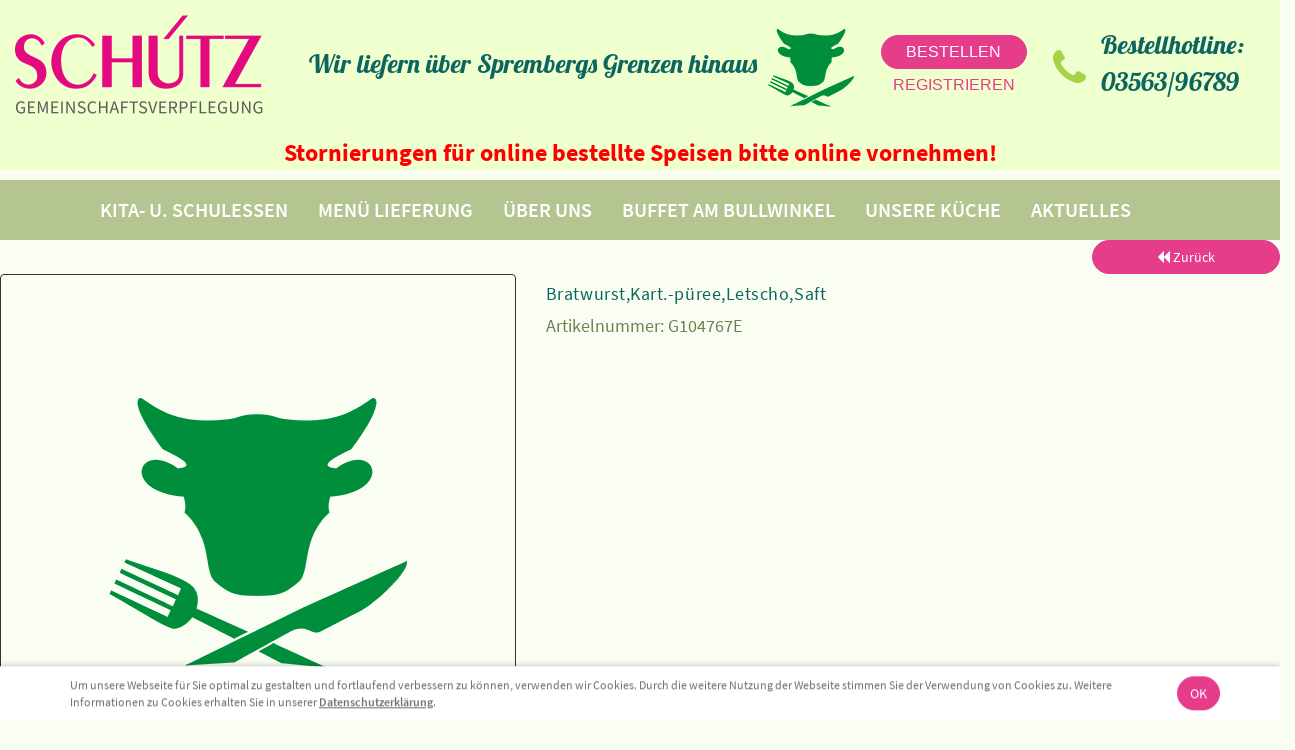

--- FILE ---
content_type: text/html; charset=UTF-8
request_url: https://schuetz-gemeinschaftsverpflegung.de/article/bratwurstkartpuereeletschosaft?artnr=G104767E
body_size: 1522
content:
<!DOCTYPE html>
<html lang="de" ng-app="App" ng-controller="MainCtrl">

<head>
  <base href="/">
  <meta name="fragment" content="!">
  <meta charset="utf-8">
  <meta http-equiv="X-UA-Compatible" content="IE=edge">
  <meta name="viewport" content="width=device-width, initial-scale=1.0, user-scalable=0">
  <meta ng-if="titel == 'Search' || titel == '404'" name="robots" content="noindex, follow">
  <meta ng-repeat="image in og.images" property="og:image" content="{{url + image}}" />
  <meta ng-if="og.type" property="og:type" content="{{og.type}}" />
  <meta name="title" property="og:title" content="{{trim(og.title ? og.title : (titel ? titel : 'Schütz - Gemeinschaftsverpflegung - Buffet am Bullwinkel'), 70, false)}}" />
  <meta name="description" property="og:description" content="{{trim(og.description ? og.description : 'Schütz - Gemeinschaftsverpflegung und Partyservice - zuverlässiger Partner für die Versorgung von Schulen und Kindergärten und kleinen und mittleren Betrieben.', 160, false)}}" />
  <meta name="keywords" content="{{og.keywords ? og.keywords : 'Catering, Speiseservice, Plattenservice, Partyservice, Mittagstisch, Schulessen, Schulspeisung, Mittagsverpflegung, Lieferservice, Assiettenessen, Wochenende Mittagessen, Buffet am Bullwinkel'}}" />
  <title ng-if="(og.title || titel) && rootState != currentState">{{trim(og.title ? og.title : (titel ? titel : 'Schütz - Gemeinschaftsverpflegung - Buffet am Bullwinkel'), 70, false)}}</title>
  <title ng-if="rootState == currentState">Schütz - Gemeinschaftsverpflegung - Buffet am Bullwinkel</title>
  <link ng-if="og.canonical" rel="canonical" href="{{og.canonical}}">

  <link rel="stylesheet" type="text/css" href="css/lib/bootstrap/bootstrap.min.1701696118.css">

    <link rel="stylesheet" type="text/css" href="css/lib/font-awesome/font-awesome.min.css">
  
  <link rel="stylesheet" type="text/css" href="js/lib/angular-rzslider/rzslider.min.1701696131.css">
  <link rel="stylesheet" type="text/css" href="css/lib/animate/animate.1701696118.css">
  <link rel="stylesheet" type="text/css" href="css/main.1701696123.css">
  <link rel="stylesheet" type="text/css" href="template/style/schuetz_style.min.1706793913.css">

      <script src="js/lib/angular/angular.min.1701696129.js"></script>
  <script src="js/lib/angular/angular-locale_de-de.1701696129.js"></script>
  <script src="js/lib/angular/angular-ui-router.min.1701696129.js"></script>
  <script src="js/lib/angular/angular-sanitize.min.1701696129.js"></script>
  <script src="js/lib/angular/angular-animate.min.1701696128.js"></script>
  <script src="js/lib/angular/angular-touch.min.1701696129.js"></script>
  <script src="js/lib/angular-smooth-scroll/angular-smooth-scroll.min.1701696131.js"></script>
  <script src="js/lib/ui-bootstrap/ui-bootstrap-tpls.min.1701696135.js"></script>
  <script src="js/lib/ng-map/ng-map.min.1701696134.js"></script>
  <script src="js/lib/ng-file-upload/ng-file-upload-all.min.1701696134.js"></script>
  <script src="js/lib/angular-xml/xml2json.min.1701696131.js"></script>
  <script src="js/lib/angular-xml/angular-xml.min.1701696131.js"></script>
  <script src="js/lib/XMLWriter/XMLWriter.min.1701696136.js"></script>

  
  <script>dataLayer = [];</script>  <link rel="alternate" type="application/rss+xml" title="News-Feed" href="3xcms-rss.php">
<link rel="shortcut icon" href="./favicon.ico" type="image/x-icon">
<!--<link rel="icon" href="./favicon.png" type="image/png" sizes="32x32">-->
<!--<link rel="stylesheet" type="text/css" href="">-->
<link rel="stylesheet" type="text/css" href="template/style/custom.1701696174.css">

<script type="text/javascript" src="./template/content/shop/elasticsearch/lib/rzslider.js"></script>
<script src="js/lib/moment-with-locales.min.1701696134.js"></script>
<!--<script src="--><!--"></script>-->
</head>

<body id="body">
    <div id="App" ui-view ng-cloak>
    <div style="display: flex; justify-content: center; align-items: center;">
      <div style="position: absolute;top: 50%;left: 50%;transform: translate(-50%, -50%);">
        <div ng-include="'template/includes/loading.html'"></div>
      </div>
    </div>
  </div>
  <script src="js/min.1701696136.js"></script><script src="js/tm.js"></script>  <script src="js/xxx/use.1701696137.js"></script>
  <script src="js/kdsp_zusatz.1701696128.js"></script>
  
    <noscript>
    <div class="center">Bitte JavaScript aktivieren!</div>
    <style>
      #App {
        display: none;
      }
    </style>
  </noscript>
</body>

</html>


--- FILE ---
content_type: text/html
request_url: https://schuetz-gemeinschaftsverpflegung.de/template/includes/loading.html
body_size: 137
content:
<!-- <i class="fa fa-spinner fa-spin fa-4x fa-fw" aria-hidden="true"></i> -->
<img alt="Loading..." class="xxx-rotate" src="template/images/loading.png">

--- FILE ---
content_type: text/html
request_url: https://schuetz-gemeinschaftsverpflegung.de/template/head/schuetz_head.1701696148.html
body_size: 1038
content:
<!DOCTYPE html>

<div id="anchorscroll"
     class="xxx--page-header--block xxx---relative"
     ng-controller="HeadCtrl">
    <div class="xxx--page-header--img header-top__img">
        <a class="xxx--page-header--link"
           href="./">
            <img class="img-responsive" alt=""
                 src="./template/images/head_logo.png">
        </a>
    </div>
    <div class="header-top__menu">
        <div class="top-menu__text">
            <p>Wir liefern über Sprembergs Grenzen hinaus</p>
            <!--<i class="fa fa-cutlery header__i xxx-&#45;&#45;ml-3" aria-hidden="true"></i>-->
        </div>

        <img class="img-responsive"
             src="template/images/bull.png"
             alt="">
        <div class="top-menu__menu">
            <!-- <div class="top-menu__logout" ng-if="!kunde.eingeloggt">
                <a class="btn btn-primary" ng-click="openLoginModal()">
                    <p>Bestellen</p>
                </a>
            </div> -->

            <ul class="nav navbar-nav top-menu__ul">
                <li class="xxx--list-item xxx--nav-item top-menu__logout"
                    ng-repeat="node in menu"
                    ng-if="node.values.action.gui.nav['header']">
                    <a href="#" ng-if="node.values.action.type == 'login'"
                       ng-class="{ 'btn btn-primary' : node.values.titel == 'Bestellen' }"
                       ng-click="!kunde.eingeloggt ? openLoginModal(node.values.template.list, 'sm') : logout()">
                        <p>
                            <i class="fa hidden-md hidden-lg" ng-class="!kunde.eingeloggt ? node.values.icon : node.values.icon_alt"
                               ng-if="node.values.icon"></i>
                            <span ng-if="!kunde.eingeloggt">{{node.values.titel}}</span>
                            <span ng-if="kunde.eingeloggt">{{node.values.titel_alt}}</span>
                        </p>
                    </a>
                    <a class=""
                       ng-if="!kunde.eingeloggt && node.values.action.type != 'login' && node.values.action.type != 'link' && node.values.action.type != 'elasticsearch'"
                       ng-class="{ 'top-menu__register' : node.values.titel == 'Registrieren' }"
                       href="#"
                       ui-sref="{{node.state}}({id:node.values.action.value})">
                        <i class="fa {{object.values.icon}} xxx--nav-item--icon hidden-md hidden-lg"
                           ng-if="node.values.icon"></i>
                        <p class="">{{node.values.titel}}</p>
                    </a>
                </li>
            </ul>
            <!--<div class="top-menu__logout" ng-if="!kunde.eingeloggt">
                <a class="btn btn-primary" ng-click="openLoginModal()">
                    <p class="hidden-xs">Bestellen</p>
                </a>
            </div>
            <div class="top-menu__logout" ng-if="kunde.eingeloggt" ng-controller="LoginCtrl">
                <a class="btn btn-primary" ng-click="logout()">
                    <p class="hidden-xs">Abmelden</p>
                </a>
            </div>
            <div class="top-menu__register xxx-&#45;&#45;mt-3" ng-if="!kunde.eingeloggt">
                <a class="" href="./registrieren/4">
                    <p class="hidden-xs">Registrieren</p>
                </a>
            </div>-->
        </div>
        <div class="top-menu__hotline">
            <i class="fa fa-phone header__i xxx---mr-3" aria-hidden="true"></i>
            <p>Bestellhotline:<br> 03563/96789</p>
        </div>
    </div>
    <!--<div class="header-top__hotline">
        <i class="fa fa-phone header__i xxx-&#45;&#45;mr-3" aria-hidden="true"></i>
        <p>Bestellhotline:<br> 03563/96789</p>
    </div>-->
</div>

<div class="storno__text"><p class="">Stornierungen für online bestellte Speisen bitte online vornehmen!</p></div>



--- FILE ---
content_type: text/html
request_url: https://schuetz-gemeinschaftsverpflegung.de/template/content/shop/detail/schuetz_detail.1701696140.html
body_size: 6607
content:
<!DOCTYPE html>

<div class="text-center" ng-if="!Artikel" ng-include="'template/includes/loading.html'"></div>

<div class="artikeldetail_option" ng-if="Artikel">
    <!-- Detail Blättern -->
    <div ng-if="row.detail_blaettern && Artikel.Liste.length > 1" ng-include="'blaettern.html'"></div>

    <!-- Zurück Button in Desktop Ansicht -->
    <div class="row">
        <div class="hidden-xs col-sm-2 pull-right">
            <button class="btn btn-primary btn-block" type="button" ng-click="back()">
                <i class="fa fa-backward"></i>
                <span ng-bind="l['lng_artikeldetail_zurueckbtn']"></span>
            </button>
        </div>
    </div>

    <div class="row" ng-controller="GalerieCtrl">
        <!-- Artikelinfo in Smartphone Ansicht -->
        <div class="col-xs-12 visible-xs">
            <div ng-include="'artikelinfo.html'"></div>
        </div>

        <!-- Artikelbild -->
        <div class="col-xs-12 col-sm-5 col-md-5">
            <div class="row">
                <!-- Artikelhauptbild in Desktop Ansicht -->
                <div class="hidden-xs hidden-sm col-md-12">
                    <div class="artikeldetail_hauptbild_container">
                        <img id="imgZoom" alt="" src="" ng-src="./{{Artikel.Artikelbild[0]}}" ng-click="openGalerie(0, Artikel.Artikelbild, '', 'md')" ng-mousemove="zoomIn($event)" ng-mouseleave="zoomOut()">
                    </div>
                    <div id="artikeldetail_overlay" ng-style="{ 'background-image': 'url(./' + Artikel.Artikelbild[0] + ')' }"></div>
                </div>

                <!-- Artikelbilder in Desktop Ansicht -->
                <div class="hidden-xs hidden-sm col-md-4" ng-repeat="Bild in Artikel.Artikelbild" ng-if="$index">
                    <div class="artikeldetail_alternativbilder_container">
                        <img alt="" src="" ng-src="./{{Bild}}" ng-click="openGalerie($index, Artikel.Artikelbild, '', 'md')">
                    </div>
                </div>

                <!-- Bildslider Smartphone und Tablet -->
                <div class="col-xs-12 hidden-md hidden-lg">
                    <div uib-carousel active="0" interval="5000">
                        <div ng-repeat="Bild in Artikel.Artikelbild track by $index" uib-slide index="$index">
                            <div class="artikeldetail_slider_container">
                                <img alt="" src="" ng-src="./{{Bild}}">
                            </div>
                        </div>
                    </div>
                </div>
            </div>
        </div>

        <!-- Artikelinfo in Tablet und Desktop Ansicht -->
        <div class="hidden-xs col-sm-7">
            <div ng-include="'artikelinfo.html'"></div>
        </div>
    </div>

    <div class="row">
        <!-- Variantenauswahl in Smartphone Ansicht -->
        <div class="col-xs-12 visible-xs artikeldetail_select_xs" ng-if="Artikel.Varianten" ng-include="'variantenauswahl.html'"></div>

        <!-- Mengenstaffel in Smartphone Ansicht -->
        <div class="col-xs-12 visible-xs" ng-controller="XxxTemplateCtrl" ng-if="Artikel.Artikelpreis.Mengenstaffel" ng-include="'inc.product.detail.mengenstaffel.html'"></div>

        <!-- Rabattstaffel in Smartphone Ansicht -->
        <div class="col-xs-12 visible-xs" ng-controller="XxxTemplateCtrl" ng-if="Artikel.Artikelpreis.Rabattstaffel" ng-include="'inc.product.detail.rabattstaffel.html'"></div>

        <!-- Bestandsanzeige in Smartphone Ansicht -->
        <div class="col-xs-12 visible-xs" ng-if="Artikel.Bestand" ng-include="'bestandsanzeige.html'"></div>

        <!-- Mengeneingabe in Smartphone Ansicht -->
        <div class="col-xs-12 visible-xs" ng-include="'mengeneingabe.html'"></div>

        <!-- Preisanzeige in Smartphone Ansicht -->
        <div class="col-xs-12 hidden-sm hidden-md hidden-lg" ng-if="Artikel.Artikelpreis && kunde.Rechte.PreiseAusblenden != 'True'">
            <div class="row" ng-if="Artikel.Artikelpreis.Aktion && row.ardetail_preis_ohne_aktion">
                <div class="col-xs-6">
                    <p ng-bind="l['lng_artikeldetail_preis_alt']"></p>
                </div>
                <div class="col-xs-6">
                    <p ng-if="Artikel.Artikelpreis.Netto && !Artikel.Artikelpreis.Brutto">
                        <span>{{Artikel.Artikelpreis.Netto | currency: '': settings['artikelpreis_nachkommastellen']}}</span>
                        <span ng-bind-html="trust(Artikel.Artikelpreis.Symbol)"></span>
                        <span><sup>*</sup></span>
                    </p>
                    <p ng-if="Artikel.Artikelpreis.Brutto && Artikel.Artikelpreis.Netto">
                        <span>{{Artikel.Artikelpreis.Netto | currency: '': settings['artikelpreis_nachkommastellen']}}</span>
                        <span ng-bind-html="trust(Artikel.Artikelpreis.Symbol)"></span>
                        <span>({{Artikel.Artikelpreis.Brutto | currency: '': settings['artikelpreis_nachkommastellen']}}</span>
                        <span ng-bind-html="trust(Artikel.Artikelpreis.Symbol)"></span>
                        <span><sup>*</sup>)</span>
                    </p>
                    <p ng-if="Artikel.Artikelpreis.Brutto && !Artikel.Artikelpreis.Netto">
                        <span>{{Artikel.Artikelpreis.Brutto | currency: '': settings['artikelpreis_nachkommastellen']}}</span>
                        <span ng-bind-html="trust(Artikel.Artikelpreis.Symbol)"></span>
                        <span><sup>*</sup></span>
                    </p>
                </div>
            </div>
            <div class="row" ng-if="Artikel.Artikelpreis.Aktion">
                <div class="col-xs-6">
                    <p ng-bind="l['lng_artikeldetail_preis_neu']"></p>
                </div>
                <div class="col-xs-6">
                    <p ng-if="Artikel.Artikelpreis.Aktion.Netto && !Artikel.Artikelpreis.Aktion.Brutto">
                        <span>{{Artikel.Artikelpreis.Aktion.Netto | currency: '': settings['artikelpreis_nachkommastellen']}}</span>
                        <span ng-bind-html="trust(Artikel.Artikelpreis.Symbol)"></span>
                        <span><sup>*</sup></span>
                    </p>
                    <p ng-if="Artikel.Artikelpreis.Aktion.Brutto && Artikel.Artikelpreis.Aktion.Netto">
                        <span>{{Artikel.Artikelpreis.Aktion.Netto | currency: '': settings['artikelpreis_nachkommastellen']}}</span>
                        <span ng-bind-html="trust(Artikel.Artikelpreis.Symbol)"></span>
                        <span>({{Artikel.Artikelpreis.Aktion.Brutto | currency: '': settings['artikelpreis_nachkommastellen']}}</span>
                        <span ng-bind-html="trust(Artikel.Artikelpreis.Symbol)"></span>
                        <span><sup>*</sup>)</span>
                    </p>
                    <p ng-if="Artikel.Artikelpreis.Aktion.Brutto && !Artikel.Artikelpreis.Aktion.Netto">
                        <span>{{Artikel.Artikelpreis.Aktion.Brutto | currency: '': settings['artikelpreis_nachkommastellen']}}</span>
                        <span ng-bind-html="trust(Artikel.Artikelpreis.Symbol)"></span>
                        <span><sup>*</sup></span>
                    </p>
                </div>
            </div>
            <div class="row" ng-if="!Artikel.Artikelpreis.Aktion">
                <div class="col-xs-6">
                    <p ng-bind="l['lng_artikeldetail_preis']"></p>
                </div>
                <div class="col-xs-6">
                    <p ng-if="Artikel.Artikelpreis.Netto && !Artikel.Artikelpreis.Brutto">
                        <span>{{Artikel.Artikelpreis.Netto | currency: '': settings['artikelpreis_nachkommastellen']}}</span>
                        <span ng-bind-html="trust(Artikel.Artikelpreis.Symbol)"></span>
                        <span><sup>*</sup></span>
                    </p>
                    <p ng-if="Artikel.Artikelpreis.Netto && Artikel.Artikelpreis.Brutto">
                        <span>{{Artikel.Artikelpreis.Netto | currency: '': settings['artikelpreis_nachkommastellen']}}</span>
                        <span ng-bind-html="trust(Artikel.Artikelpreis.Symbol)"></span>
                        <span>({{Artikel.Artikelpreis.Brutto | currency: '': settings['artikelpreis_nachkommastellen']}}</span>
                        <span ng-bind-html="trust(Artikel.Artikelpreis.Symbol)"></span>
                        <span><sup>*</sup>)</span>
                    </p>
                    <p ng-if="!Artikel.Artikelpreis.Netto && Artikel.Artikelpreis.Brutto">
                        <span>{{Artikel.Artikelpreis.Brutto | currency: '': settings['artikelpreis_nachkommastellen']}}</span>
                        <span ng-bind-html="trust(Artikel.Artikelpreis.Symbol)"></span>
                        <span><sup>*</sup></span>
                    </p>
                    <p ng-if="row.kein_nullpreis_auch_wk && !Artikel.Artikelpreis.Netto && !Artikel.Artikelpreis.Brutto" ng-bind="l['lng_artikeldetail_preis_auf_anfrage']"></p>
                </div>
            </div>

            <!-- Preisbemerkung -->
            <p ng-if="row.artdetail_anzeigen_preisber">
                <span><sup>*</sup></span>
                <span ng-bind="l[Artikel.Preisbemerkung]"></span>
            </p>
            <a href="#" ui-sref="lieferbedingungen" ng-if="row.versandlink_hinter_steuerinfo" target="_blank">
                <span ng-bind="l['lng_artikeldetail_zzgl_versandkosten']"></span>
            </a>
        </div>

        <!-- Zurück Button in Smartphone Ansicht -->
        <div class="col-xs-12 visible-xs">
            <button class="btn btn-primary btn-block" type="button" ng-click="back()">
                <i class="fa fa-backward"></i>
                <span ng-bind="l['lng_artikeldetail_zurueckbtn']"></span>
            </button>
        </div>

        <!-- Aktionsbuttons in Smartphone Ansicht -->
        <div class="col-xs-12 visible-xs" ng-include="'buttons.html'"></div>

        <!-- Artikeldetails (Langtext, Dimensionstext, Bestelltext, Infotext) -->
        <div class="col-xs-12 visible-xs" ng-if="Artikel.Langtext || Artikel.Dimensionstext || Artikel.Bestelltext || Artikel.Infotext" ng-include="'artikeltexte.html'"></div>

        <!-- Artikelanhang -->
        <div class="col-xs-12 visible-xs" ng-if="Artikel.Artikelanhang" ng-include="'artikelanhang.html'"></div>
    </div>

    <div class="row">
        <div class="hidden-xs col-sm-5">
            <!-- Mengen- und Rabattstaffeln in Tablet und Desktop Ansicht -->
            <div ng-controller="XxxTemplateCtrl" ng-if="Artikel.Artikelpreis.Mengenstaffel" ng-include="'inc.product.detail.mengenstaffel.html'"></div>
            <div ng-controller="XxxTemplateCtrl" ng-if="Artikel.Artikelpreis.Rabattstaffel" ng-include="'inc.product.detail.rabattstaffel.html'"></div>
        </div>

        <!-- Variantenauswahl, Mengeneingabe, Bestand, Preis und Button in Tablet und Desktop Ansicht -->
        <div class="hidden-xs col-sm-7">
            <div class="row">
                <div class="col-xs-12" ng-if="Artikel.Varianten">
                    <div ng-include="'variantenauswahl.html'"></div>
                </div>
                <div class="col-xs-offset-4 col-xs-8">
                    <div ng-if="Artikel.Bestand" ng-include="'bestandsanzeige.html'"></div>
                </div>
                <div class="col-xs-offset-4 col-xs-8">
                    <div ng-include="'mengeneingabe.html'"></div>
                </div>
            </div>

            <!-- Preis -->
            <div class="row" ng-if="Artikel.Artikelpreis && kunde.Rechte.PreiseAusblenden != 'True'">
                <div class="col-xs-12 artikeldetail_aktionspreis_altpreis" ng-if="Artikel.Artikelpreis.Aktion && row.ardetail_preis_ohne_aktion">
                    <span ng-if="Artikel.Artikelpreis.Netto != undefined && Artikel.Artikelpreis.Brutto == undefined">
                        <span>{{Artikel.Artikelpreis.Netto | currency: '': settings['artikelpreis_nachkommastellen']}}</span>
                    <span ng-bind-html="trust(Artikel.Artikelpreis.Symbol)"></span>
                    <span><sup>*</sup></span>
                    </span>
                    <span ng-if="Artikel.Artikelpreis.Brutto && Artikel.Artikelpreis.Netto">
                        <span>{{Artikel.Artikelpreis.Netto | currency: '': settings['artikelpreis_nachkommastellen']}}</span>
                    <span ng-bind-html="trust(Artikel.Artikelpreis.Symbol)"></span>
                    <span>({{Artikel.Artikelpreis.Brutto | currency: '': settings['artikelpreis_nachkommastellen']}}</span>
                    <span ng-bind-html="trust(Artikel.Artikelpreis.Symbol)"></span>
                    <span><sup>*</sup>)</span></span>
                    <span ng-if="Artikel.Artikelpreis.Brutto && !Artikel.Artikelpreis.Netto">
                        <span>{{Artikel.Artikelpreis.Brutto | currency: '': settings['artikelpreis_nachkommastellen']}}</span>
                    <span ng-bind-html="trust(Artikel.Artikelpreis.Symbol)"></span>
                    <span><sup>*</sup></span>
                    </span>
                </div>
                <div class="col-xs-12 artikeldetail_preis">
                    <div ng-include="'preisdarstellung.html'"></div>
                </div>
                <div class="col-xs-12" ng-if="Artikel.Referenzmenge">
                    <div ng-include="'referenzmengen.html'"></div>
                </div>
                <div class="col-xs-12 artikeldetail_preisbemerkung">
                    <p ng-if="row.artdetail_anzeigen_preisber">
                        <span><sup>*</sup></span>
                        <span>{{l[Artikel.Preisbemerkung]}}</span>
                        <a href="#" ui-sref="lieferbedingungen" ng-if="row.versandlink_hinter_steuerinfo" target="_blank">
                            <span>{{l.lng_artikeldetail_zzgl_versandkosten}}</span>
                        </a>
                    </p>
                </div>
            </div>
            <div ng-include="'buttons.html'"></div>
        </div>
    </div>

    <div class="row">
        <!-- Artikeltexte && Downloads in Tablet & Desktop -->
        <div class="hidden-xs col-sm-12" ng-if="Artikel.Langtext || Artikel.Dimensionstext || Artikel.Bestelltext || Artikel.Infotext || Artikel.Artikelanhang || Artikel.Sachmerkmale">
            <uib-tabset class="artikeldetail_tabset" active="active">
                <uib-tab class="artikeldetail_tab" ng-if="Artikel.Langtext || Artikel.Dimensionstext || Artikel.Bestelltext || Artikel.Infotext" index="0" heading="{{l.lng_artikeldetail_details_header}}">
                    <div ng-include="'artikeltexte.html'"></div>
                </uib-tab>
                <uib-tab class="artikeldetail_tab" ng-if="Artikel.Artikelanhang" index="1" heading="{{l.lng_artikeldetail_downloads_header}}">
                    <div ng-include="'artikelanhang.html'"></div>
                </uib-tab>
                <uib-tab class="artikeldetail_tab" ng-if="Artikel.Sachmerkmale" index="1" heading="{{l.lng_artikeldetail_sachmerkmale_header}}">
                    <div ng-include="'sachmerkmale.html'"></div>
                </uib-tab>
            </uib-tabset>
        </div>

        <div class="col-xs-12" ng-if="Artikel.Stueckliste">
            <h4>
                <span ng-bind="l['lng_artikeldetail_stuecklistenartikel_titel']"></span>
            </h4>
            <div ng-include="'stueckliste.html'"></div>
        </div>

        <div class="col-xs-12 artikeldetail_zubehoer_container" ng-if="Artikel.Zubehoer">
            <h4>
                <span ng-bind="l['lng_artikeldetail_zubehoerartikel_titel']"></span>
            </h4>
            <div ng-init="Zubehoer = Artikel.Zubehoer" ng-include="'zubehoer.html'"></div>
        </div>

        <div class="col-xs-12 artikeldetail_zubehoer_container" ng-if="Artikel.PflichtZubehoer">
            <h4>
                <span ng-bind="l['lng_artikeldetail_pflichtzubehoerartikel_titel']"></span>
            </h4>
            <div ng-init="Zubehoer = Artikel.PflichtZubehoer; Zubehoer.Pflicht = true" ng-include="'zubehoer.html'"></div>
        </div>

        <div class="col-xs-12 artikeldetail_zubehoer_container" ng-if="Artikel.Alternativen">
            <h4>
                <span ng-bind="l['lng_artikeldetail_alternativartikel_titel']"></span>
            </h4>
            <div ng-include="'alternativen.html'"></div>
        </div>
    </div>
</div>

<!-- ############### -->
<!-- ### INCLUDE ### -->
<!-- ############### -->

<!-- Template das Detailblättern (nur sichtbar, wenn Option aktiviert) -->
<script type="text/ng-template" id="blaettern.html">
    <div class="row">
        <div class="col-xs-2">
            <i class="fa fa-arrow-left artdetail_blaettern_icon" ng-show="aktuellerIndex > 0" ng-click="switchToArtikel(Artikel.Liste[aktuellerIndex - 1])"></i>
        </div>
        <div class="col-xs-8">
            <span>{{aktuellerIndex + 1}}</span>
            <span>von</span>
            <span>{{Artikel.Liste.length}}</span>
        </div>
        <div class="col-xs-2">
            <i class="fa fa-arrow-right artdetail_blaettern_icon" ng-show="aktuellerIndex < Artikel.Liste.length - 1" ng-click="switchToArtikel(Artikel.Liste[aktuellerIndex + 1])"></i>
        </div>
    </div>
</script>

<!-- Template Artikelinfo -->
<script type="text/ng-template" id="artikelinfo.html">
    <div class="artikeldetail_info">
        <!-- Artikelbezeichnung -->
        <h4 ng-if="row.artdetail_anzeigen_bez">
            <span ng-bind="Artikel.Bezeichnung"></span>
        </h4>
        <!-- Artikelnummer -->
        <p ng-if="row.artdetail_anzeigen_artnr">
            <span class="left">{{l.lng_artikeldetail_artikelnummer}}</span>
            <span class="right">{{Artikel.Artikelnummer}}</span>
        </p>
        <!-- HstArtikelnummer -->
        <p ng-if="Artikel.HstArtikelnummer">
            <span class="left">{{l.lng_artikeldetail_hstartikelnummer}}</span>
            <span class="right">{{Artikel.HstArtikelnummer}}</span>
        </p>
        <!-- Matchcode -->
        <p ng-if="Artikel.Matchcode">
            <span class="left">{{l.lng_artikeldetail_matchcode}}</span>
            <span class="right">{{Artikel.Matchcode}}</span>
        </p>
        <!-- EANNummer -->
        <p ng-if="Artikel.EANNummer">
            <span class="left">{{l.lng_artikeldetail_eannummer}}</span>
            <span class="right">{{Artikel.EANNummer}}</span>
        </p>
        <!-- Artikelzusatz -->
        <p ng-if="Artikel.Zusatz">
            <span class="left">{{l.lng_artikeldetail_zusatz}}</span>
            <span class="right">{{Artikel.Zusatz}}</span>
        </p>
        <!-- Preiseinheit -->
        <p ng-if="Artikel.Preiseinheit">
            <span class="left">{{l.lng_artikeldetail_preiseinheit}}</span>
            <span class="right">{{Artikel.Preiseinheit}}</span>
        </p>
        <!-- Mengeneinheit -->
        <p class="xxx---none" ng-if="Artikel.Mengeneinheit">
            <span class="left">{{l.lng_artikeldetail_mengeneinheit}}</span>
            <span class="right">{{Artikel.Mengeneinheit}}</span>
        </p>
        <!-- Gewicht -->
        <p ng-if="Artikel.Gewicht && Artikel.Gewicht > 0">
            <span class="left">{{l.lng_artikeldetail_gewicht}}</span>
            <span class="right">{{Artikel.Gewicht}}</span>
        </p>
    </div>
</script>

<!-- Template die Variantenauswahl (nur sichtbar, wenn Varianten vorhanden sind) -->
<script type="text/ng-template" id="variantenauswahl.html">
    <div class="row artikeldetail_variantenauswahl">
        <div class="col-xs-12" ng-repeat="(key, value) in Artikel.Merkmale">
            <div class="input-group">
                <label class="input-group-addon" for="var_filter_key">{{key}}</label>
                <select class="form-control" id="var_filter_key" ng-model="var_filter[key]" ng-change="changeArtikel(key)" ng-disabled="var_filter[key] != null" ng-options="v as v for v in value">
                    <option value="">{{l.lng_artikeldetail_selectfeld_text}}</option>
                </select>
            </div>
        </div>
        <div class="col-xs-12">
            <button class="btn btn-default btn-block" type="button" ng-click="resetVarianten()">
                <span>Filter zurücksetzen</span>
            </button>
        </div>
    </div>
</script>

<!-- Template Mengeneingabe -->
<script type="text/ng-template" id="mengeneingabe.html">
    <div class="input-group">
        <span class="input-group-addon">{{l.lng_artikeldetail_menge}}:</span>
        <input class="form-control" type="number" title="Menge" ng-model="Artikel.Menge" ng-if="!Artikel.Losgroesse || Artikel.Losgroesse == 0">
        <span class="input-group-addon" ng-if="Artikel.Mengenformel" ng-click="openMengenformelModal()" uib-tooltip="Mengenformel">f(x)</span>
        <div class="" ng-if="Artikel.Losgroesse > 0">
            <div ng-controller="XxxCtrl"></div>
            <div ng-controller="XxxGenericCtrl"></div>
            <label class="input-group-addon xxx---none" for="select_object_Menge"></label>
            <select class="form-control" id="select_object_Menge" ng-model="Artikel.Menge" ng-init="Artikel.Menge = (Artikel.Losgroesse * 1)" ng-options="option as option for option in Xxx().Generic().Number.getRange(1, 10, Artikel.Losgroesse)"></select>
        </div>
        <span class="input-group-addon" ng-if="!Artikel.Mengenumrechnung">{{Artikel.Mengeneinheit}}</span>

        <div class="input-group-btn" ng-if="Artikel.Mengenumrechnung" ng-class="{ 'open': Artikel.MengUm.open }">
            <button class="btn btn-default" type="button" ng-click="Artikel.MengUm.open = !Artikel.MengUm.open">
                <span>{{Artikel.MengUm.select.Mengeneinheit}}</span>
                <span class="caret"></span>
            </button>
            <div class="dropdown-menu dropdown-menu-right">
                <table class="table mengumrechnung">
                    <thead>
                    <tr>
                        <th>
                            <span>{{l.lng_artikeldetail_mengeneinheit}}</span>
                        </th>
                        <th>
                            <span>{{l.lng_artikeldetail_einzelpreis}} / {{Artikel.Mengeneinheit}}</span>
                        </th>
                        <th class="hidden-xs">
                            <span>{{l.lng_artikeldetail_gesamtpreis}}</span>
                        </th>
                    </tr>
                    </thead>
                    <tbody>
                    <tr ng-repeat="MU in Artikel.Mengenumrechnung" ng-click="changeMengeneinheit(MU)">
                        <td>
                            <span>{{MU.Mengeneinheit}}</span>
                            <span ng-if="MU.Mengeneinheit != MU.Basis_Mengeneinheit">({{MU.Basis_Faktor}} {{MU.Basis_Mengeneinheit}})</span>
                        </td>
                        <!-- TODO: @Master correct this crappy code -->
                        <td ng-if="kunde.Rechte.PreiseAusblenden != 'True'">
                                <span ng-if="MU.Preis.Netto && !MU.Preis.Brutto">
                                    {{(MU.Preis.Netto / MU.PE) | currency: '': settings['artikelpreis_nachkommastellen']}}<span ng-bind-html="trust(MU.Preis.Symbol)"></span><sup>*</sup>
                                </span>
                            <span ng-if="MU.Preis.Netto && MU.Preis.Brutto">
                                    {{(MU.Preis.Netto / MU.PE) | currency: '': settings['artikelpreis_nachkommastellen']}}<span ng-bind-html="trust(MU.Preis.Symbol)"></span> ({{(MU.Preis.Brutto / MU.PE) | currency: '':
                                    settings['artikelpreis_nachkommastellen']}}
                                <span ng-bind-html="trust(MU.Preis.Symbol)"></span><sup>*</sup>)
                                </span>
                            <span ng-if="!MU.Preis.Netto && MU.Preis.Brutto">
                                    {{(MU.Preis.Brutto / MU.PE) | currency: '': settings['artikelpreis_nachkommastellen']}}<span ng-bind-html="trust(MU.Preis.Symbol)"></span><sup>*</sup>
                                </span>
                        </td>
                        <td class="hidden-xs" ng-if="kunde.Rechte.PreiseAusblenden != 'True'">
                                <span ng-if="MU.Preis.Netto && !MU.Preis.Brutto">
                                    {{(MU.Basis_Faktor * MU.Preis.Netto / MU.PE) | currency: '': settings['artikelpreis_nachkommastellen']}}<span ng-bind-html="trust(MU.Preis.Symbol)"></span><sup>*</sup>
                                </span>
                            <span ng-if="MU.Preis.Netto && MU.Preis.Brutto">
                                    {{(MU.Basis_Faktor * MU.Preis.Netto / MU.PE) | currency: '': settings['artikelpreis_nachkommastellen']}}<span ng-bind-html="trust(MU.Preis.Symbol)"></span> ({{(MU.Basis_Faktor * MU.Preis.Brutto
                                    / MU.PE) | currency: '': settings['artikelpreis_nachkommastellen']}}<span ng-bind-html="trust(MU.Preis.Symbol)"></span><sup>*</sup>)
                                </span>
                            <span ng-if="!MU.Preis.Netto && MU.Preis.Brutto">
                                    {{(MU.Basis_Faktor * MU.Preis.Brutto / MU.PE) | currency: '': settings['artikelpreis_nachkommastellen']}}<span ng-bind-html="trust(MU.Preis.Symbol)"></span><sup>*</sup>
                                </span>
                        </td>
                    </tr>
                    </tbody>
                </table>
            </div>
        </div>
    </div>
</script>

<!-- Template Bestandsanzeige -->
<script type="text/ng-template" id="bestandsanzeige.html">
    <div class="input-group">
        <span class="input-group-addon">{{l.lng_artikeldetail_verfuegbarkeit}}:</span>
        <span class="input-group-addon">
            <i class="fa fa-circle"
               ng-class="{ 'circle_red': Artikel.Bestand.Ampel == 'r', 'circle_yellow': Artikel.Bestand.Ampel == 'y', 'circle_green': Artikel.Bestand.Ampel == 'g' }"
               aria-hidden="true"
               ng-if="!row.bestandsanzeige_als_zahl"
               uib-tooltip="{{l[Artikel.Bestand.Sprachvariable]}}"></i>
            <span ng-if="row.bestandsanzeige_als_zahl">{{Artikel.Bestand.Value}}</span>
        </span>
    </div>
</script>

<!-- Template Warenkorb, Angebot und Merkzettel Buttons -->
<script type="text/ng-template" id="buttons.html">
    <div class="row artikeldetail_button">
        <!-- Merkzettel -->
        <div class="col-xs-12 col-sm-4" ng-if="row.merkzettel_im_shop">
            <!-- Button im Smartphone -->
            <button class="visible-xs btn btn-primary btn-block" type="button" ng-if="!mzaddstatus" ng-click="openMerkzettel()">
                <span>{{l.lng_artikeldetail_merkzettelbtn}}</span>
            </button>
            <button class="visible-xs btn btn-primary btn-block" ng-if="mzaddstatus == '1'" ng-click="openMerkzettel()" uib-tooltip="{{l.lng_mz_art_add_wishlist}}">
                <span>{{l.lng_artikeldetail_merkzettelbtn}}</span>
            </button>
            <button class="visible-xs btn btn-primary btn-block" ng-if="mzaddstatus == '2'" ng-click="openMerkzettel()" uib-tooltip="{{l.lng_mz_art_exist_wishlist}}">
                <span>{{l.lng_artikeldetail_merkzettelbtn}}</span>
            </button>
            <!-- Icon ab Tablet -->
            <i class="hidden-xs fa fa-star" ng-if="!mzaddstatus" ng-click="openMerkzettel()" uib-tooltip="{{l.lng_artikeldetail_merkzettelbtn}}"></i>
            <i class="hidden-xs fa fa-star" ng-if="mzaddstatus == '1'" ng-click="openMerkzettel()" uib-tooltip="{{l.lng_mz_art_add_wishlist}}"></i>
            <i class="hidden-xs fa fa-star" ng-if="mzaddstatus == '2'" ng-click="openMerkzettel()" uib-tooltip="{{l.lng_mz_art_exist_wishlist}}"></i>
        </div>
        <!-- Anfrage -->
        <div class="col-xs-12 col-sm-4" ng-if="Artikel.Artikeltyp != 21 && Artikel.Menge > 0 && (Artikel.Artikelpreis.Netto || Artikel.Artikelpreis.Brutto || row.kein_nullpreis_auch_wk) && kunde.Rechte.RechtAng == 'True'">
            <!-- Button im Smartphone -->
            <button class="visible-xs btn btn-primary btn-block" type="button" ng-show="Artikel.Menge > 0" ng-click="pushToWarenkorb(Artikel, 'a')">
                <span ng-bind="l['lng_artikeldetail_anfragebtn']"></span>
            </button>
            <!-- Icon ab Tablet -->
            <i class="hidden-xs fa fa-comments" ng-show="Artikel.Menge > 0" ng-click="pushToWarenkorb(Artikel, 'a')" uib-tooltip="{{l.lng_artikeldetail_anfragebtn}}"></i>
        </div>
        <!-- Warenkorb -->
        <div class="col-xs-12 col-sm-4" ng-if="Artikel.Artikeltyp != 21 && Artikel.Menge > 0 && Artikel.Bestand.Value > 0 && (Artikel.Artikelpreis.Netto || Artikel.Artikelpreis.Brutto || row.kein_nullpreis_auch_wk) && kunde.Rechte.RechtWK == 'True'">
            <!-- Button im Smartphone -->
            <button class="visible-xs btn btn-primary btn-block" ng-show="Artikel.Menge > 0" ng-click="pushToWarenkorb(Artikel, 'b')">
                <span ng-bind="l['lng_artikeldetail_warenkorbbtn']"></span>
            </button>
            <!-- Icon ab Tablet -->
            <i class="hidden-xs fa fa-shopping-cart" ng-show="Artikel.Menge > 0" ng-click="pushToWarenkorb(Artikel, 'b')" uib-tooltip="{{l.lng_artikeldetail_warenkorbbtn}}"></i>
        </div>
    </div>
</script>

<!-- Template Artikeltexte (Langtext, Dimensionstext, Infotext, Bestelltext) -->
<script type="text/ng-template" id="artikeltexte.html">
    <h4 class="visible-xs">
        <span ng-bind="l['lng_artikeldetail_details_header']"></span>
    </h4>
    <div ng-if="Artikel.Langtext">
        <p ng-if="Artikel.Langtext.HTMLText" ng-bind-html="trust(Artikel.Langtext.HTMLText, true)"></p>
        <p ng-if="!Artikel.Langtext.HTMLText" ng-bind-html="trust(Artikel.Langtext.Text, true)"></p>
    </div>
    <div ng-if="Artikel.Dimensionstext">
        <p ng-if="Artikel.Dimensionstext.HTMLText" ng-bind-html="trust(Artikel.Dimensionstext.HTMLText, true)"></p>
        <p ng-if="!Artikel.Dimensionstext.HTMLText" ng-bind-html="trust(Artikel.Dimensionstext.Text, true)"></p>
    </div>
    <div ng-if="Artikel.Bestelltext">
        <p ng-if="Artikel.Bestelltext.HTMLText" ng-bind-html="trust(Artikel.Bestelltext.HTMLText, true)"></p>
        <p ng-if="!Artikel.Bestelltext.HTMLText" ng-bind-html="trust(Artikel.Bestelltext.Text, true)"></p>
    </div>
    <div ng-if="Artikel.Infotext">
        <p ng-if="Artikel.Infotext.HTMLText" ng-bind-html="trust(Artikel.Infotext.HTMLText, true)"></p>
        <p ng-if="!Artikel.Infotext.HTMLText" ng-bind-html="trust(Artikel.Infotext.Text, true)"></p>
    </div>
</script>

<!-- Template Artikelanhänge -->
<script type="text/ng-template" id="artikelanhang.html">
    <h4 class="visible-xs">
        <span ng-bind="l['lng_artikeldetail_downloads_header']"></span>
    </h4>
    <div class="row">
        <div class="col-xs-12 col-sm-6 col-md-4" ng-repeat="Datei in Artikel.Artikelanhang">
            <a href="#" ng-href="3xios/daten/{{Datei.Name + '.' + Datei.Typ}}" target="_blank">
                <img alt="" src="3xios/images/dok_pdf.png" ng-if="Datei.Typ == 'pdf'">
                <span>{{Datei.Name}}</span>
            </a>
        </div>
    </div>
</script>

<!-- Template Sachmerkmale -->
<script type="text/ng-template" id="sachmerkmale.html">
    <div class="clearfix">
        <div class="clearfix" ng-repeat="merkmal  in Artikel.Sachmerkmale">
            <dl class="xxx---inside-inline" ng-repeat="(key, value) in merkmal">
                <dt ng-bind="key"></dt>
                <dd ng-if="!value[1]"><span ng-bind="value"></span></dd>
                <dd ng-if="value[1]"><span class="sachm" ng-repeat="a in value">{{a}}</span></dd>
            </dl>
        </div>
    </div>
</script>

<!-- Template Alternativartikel -->
<script type="text/ng-template" id="alternativen.html">
    <div class="artikeldetail_slider" ng-init="slides = Artikel.Alternativen" uib-carousel active="0" interval="5000" template-url="slider.html">
        <div ng-repeat="slide in slides track by $index" uib-slide index="$index">
            <div ng-include="'slide.html'"></div>
        </div>
    </div>
</script>

<!-- Template Zubehörartikel -->
<script type="text/ng-template" id="zubehoer.html">
    <div class="row">
        <div class="hidden-xs hidden-sm col-md-6" ng-repeat="Zub in Zubehoer">
            <div class="row">
                <div class="col-xs-4">
                    <a href="#" ui-sref="article({ id: Zub.Bezeichnung, artnr: Zub.Artikelnummer })">
                        <div class="artikeldetail_bild_container">
                            <img alt="" src="" ng-src="./{{Zub.Artikelbild[0]}}">
                        </div>
                    </a>
                </div>
                <div class="col-xs-8">
                    <a href="#" ui-sref="article({ id: Zub.Bezeichnung, artnr: Zub.Artikelnummer })">
                        <h4>
                            <span>{{Zub.Bezeichnung}}</span>
                            <i class="fa fa-circle" ng-class="{ 'circle_red': Zub.Bestand.Ampel == 'r', 'circle_yellow': Zub.Bestand.Ampel == 'y', 'circle_green': Zub.Bestand.Ampel == 'g' }" aria-hidden="true" ng-if="Zub.Bestand" uib-tooltip="{{l[Zub.Bestand.Sprachvariable]}}"></i>
                        </h4>
                    </a>
                    <p>{{Zub.Artikelnummer}}</p>
                    <p>{{Zub.Zusatz}}</p>
                    <div class="row">
                        <div class="col-xs-6 preis" ng-if="kunde.Rechte.PreiseAusblenden != 'True'">
                            <p ng-show="Zub.Artikelpreis.Netto && !Zub.Artikelpreis.Brutto">
                                <span>{{Zub.Artikelpreis.Netto | currency: '': settings['artikelpreis_nachkommastellen']}}</span>
                                <span ng-bind-html="trust(Zub.Artikelpreis.Symbol)"></span>
                                <span><sup>*</sup></span>
                            </p>
                            <p ng-show="Zub.Artikelpreis.Netto && Zub.Artikelpreis.Brutto">
                                <span>{{Zub.Artikelpreis.Netto | currency: '': settings['artikelpreis_nachkommastellen']}}</span>
                                <span ng-bind-html="trust(Zub.Artikelpreis.Symbol)"></span>
                                <span>({{Zub.Artikelpreis.Brutto | currency: '': settings['artikelpreis_nachkommastellen']}}</span>
                                <span ng-bind-html="trust(Zub.Artikelpreis.Symbol)"></span>
                                <span><sup>*</sup>)</span>
                            </p>
                            <p ng-show="!Zub.Artikelpreis.Netto && Zub.Artikelpreis.Brutto">
                                <span>{{Zub.Artikelpreis.Brutto | currency: '': settings['artikelpreis_nachkommastellen']}}</span>
                                <span ng-bind-html="trust(Zub.Artikelpreis.Symbol)"></span>
                                <span><sup>*</sup></span>
                            </p>
                            <p ng-show="!Zub.Artikelpreis.Netto && !Zub.Artikelpreis.Brutto" ng-bind="l['lng_artikeldetail_preis_auf_anfrage']"></p>
                        </div>
                        <div class="col-xs-6" ng-hide="Zubehoer.Pflicht">
                            <div class="input-group" ng-init="zubehoer_mitbestellen[Zub.Artikelnummer]">
                                <!-- <label class="input-group-addon"
                                        for="zubmenge">{{l.lng_artikeldetail_menge}}</label>-->
                                <input class="form-control" ng-if="!Zub.Losgroesse || Zub.Losgroesse == 0" id="zubmenge" type="number" ng-model="zubehoer_mitbestellen[Zub.Artikelnummer]">
                                <div class="" ng-if="Zub.Losgroesse && Zub.Losgroesse > 0">
                                    <div ng-controller="XxxCtrl"></div>
                                    <div ng-controller="XxxGenericCtrl"></div>
                                    <label class="input-group-addon xxx---none" for="select_object_Menge"></label>
                                    <select class="form-control" id="select_object_Menge" ng-model="zubehoer_mitbestellen[Zub.Artikelnummer]" ng-init="zubehoer_mitbestellen[Zub.Artikelnummer] = (Zub.Losgroesse * 0)" ng-options="option as option for option in Xxx().Generic().Number.getRange(0, 10, Zub.Losgroesse)">
                                    </select>

                                </div>
                            </div>
                        </div>
                    </div>
                </div>
            </div>
        </div>
        <div class="col-xs-12 col-sm-12 hidden-md hidden-lg artikeldetail_slider" ng-init="slides = Zubehoer" uib-carousel active="0" interval="5000" template-url="slider.html">
            <div ng-repeat="slide in slides track by $index" uib-slide index="$index">
                <div ng-include="'slide.html'"></div>
            </div>
        </div>
    </div>
</script>

<!-- Template Stücklistenartikel -->
<script type="text/ng-template" id="stueckliste.html">
    <div class="row">
        <div class="col-xs-12 col-md-6" ng-repeat="SetArtikel in Artikel.Stueckliste">
            <div class="row">
                <div class="col-xs-4">
                    <a href="#" ui-sref="article({ id: SetArtikel.Bezeichnung, artnr: SetArtikel.Artikelnummer })">
                        <div class="artikeldetail_bild_container">
                            <img alt="" src="" ng-src="./{{SetArtikel.Artikelbild[0]}}">
                        </div>
                    </a>
                </div>
                <div class="col-xs-8">
                    <a href="#" ui-sref="article({ id: SetArtikel.Bezeichnung, artnr: SetArtikel.Artikelnummer })">
                        <h4>
                            <span>{{SetArtikel.Bezeichnung}}</span>
                            <i class="fa fa-circle" ng-class="{ 'circle_red': SetArtikel.Bestand.Ampel == 'r', 'circle_yellow': SetArtikel.Bestand.Ampel == 'y', 'circle_green': SetArtikel.Bestand.Ampel == 'g' }" aria-hidden="true" ng-if="SetArtikel.Bestand" uib-tooltip="{{l[SetArtikel.Bestand.Sprachvariable]}}"></i>
                        </h4>
                    </a>
                    <p>{{SetArtikel.Artikelnummer}}</p>
                    <p>{{SetArtikel.Zusatz}}</p>
                    <div class="preis" ng-if="kunde.Rechte.PreiseAusblenden != 'True'">
                        <p ng-show="SetArtikel.Artikelpreis.Netto && !SetArtikel.Artikelpreis.Brutto">
                            <span>{{SetArtikel.Artikelpreis.Netto | currency: '': settings['artikelpreis_nachkommastellen']}}</span>
                            <span ng-bind-html="trust(SetArtikel.Artikelpreis.Symbol)"></span>
                        </p>
                        <p ng-show="SetArtikel.Artikelpreis.Netto && SetArtikel.Artikelpreis.Brutto">
                            <span>{{SetArtikel.Artikelpreis.Netto | currency: '': settings['artikelpreis_nachkommastellen']}}</span>
                            <span ng-bind-html="trust(SetArtikel.Artikelpreis.Symbol)"></span>
                            <span>({{SetArtikel.Artikelpreis.Brutto | currency: '': settings['artikelpreis_nachkommastellen']}}</span>
                            <span ng-bind-html="trust(SetArtikel.Artikelpreis.Symbol)"></span>
                            <span>)</span>
                        </p>
                        <p ng-show="!SetArtikel.Artikelpreis.Netto && SetArtikel.Artikelpreis.Brutto">
                            <span>{{SetArtikel.Artikelpreis.Brutto | currency: '': settings['artikelpreis_nachkommastellen']}}</span>
                            <span ng-bind-html="trust(SetArtikel.Artikelpreis.Symbol)"></span>
                        </p>
                        <p ng-show="!SetArtikel.Artikelpreis.Netto && !SetArtikel.Artikelpreis.Brutto" ng-bind="l['lng_artikeldetail_preis_auf_anfrage']"></p>
                    </div>
                </div>
            </div>
        </div>
    </div>
</script>

<!-- Template Container Rabattstaffeln -->
<script type="text/ng-template" id="inc.product.detail.rabattstaffel.html">
    <table class="table table-striped xxx--product-detail--relay xxx--product-detail--relay---discount xxx--product-detail--relay--table">
        <thead class="xxx--product-detail--relay--table-head">
        <tr>
            <th class="xxx--product-detail--relay--table-head--quantity">
                <span ng-bind="Relay.head.quantity ? Relay.head.quantity : 'Menge'"></span>
            </th>
            <th class="xxx--product-detail--relay--table-head--discount">
                <span ng-bind="Relay.head.discount ? Relay.head.discount : 'Rabatt'"></span>
            </th>
            <th class="xxx--product-detail--relay--table-head--price text-right" ng-if="kunde.Rechte.PreiseAusblenden != 'True'">
                <span ng-bind="Relay.head.price ? Relay.head.price : 'Preis'"></span>
            </th>
        </tr>
        </thead>
        <tbody class="xxx--product-detail--relay--table-body">
        <tr class="xxx--product-detail--relay-item" ng-repeat="object in Artikel.Artikelpreis.Rabattstaffel">
            <td class="xxx--product-detail--relay-item--quantity">
                <span class="xxx--product-detail--relay-item--prefix" ng-bind="Relay.item.quantity.prefix ? Relay.item.quantity.prefix : 'ab'"></span>
                <span class="xxx--product-detail--relay-item--value" ng-bind="object.AbMenge"></span>
                <span class="xxx--product-detail--relay-item--suffix" ng-if="Relay.item.quantity.suffix" ng-bind="Relay.item.quantity.suffix"></span>
            </td>
            <td class="xxx--product-detail--relay-item--discount">
                <span class="xxx--product-detail--relay-item--prefix" ng-if="Relay.item.discount.prefix" ng-bind="Relay.item.discount.prefix"></span>
                <span class="xxx--product-detail--relay-item--value" ng-bind="object.Rabatt"></span>
                <span class="xxx--product-detail--relay-item--suffix" ng-if="!Relay.item.discount.suffix">%</span>
                <span class="xxx--product-detail--relay-item--suffix" ng-if="Relay.item.discount.suffix" ng-bind="Relay.item.discount.suffix"></span>
            </td>
            <td class="xxx--product-detail--relay-item--price text-right" ng-if="kunde.Rechte.PreiseAusblenden != 'True'">
                <span class="xxx--product-detail--relay-item--value xxx--product-detail--relay-item--value---net" ng-if="Artikel.Artikelpreis.Netto && !Artikel.Artikelpreis.Brutto">{{Artikel.Artikelpreis.Netto - ((Artikel.Artikelpreis.Netto * object.Rabatt) / 100) | currency: '': settings['artikelpreis_nachkommastellen']}}</span>
                <span class="xxx--product-detail--relay-item--value xxx--product-detail--relay-item--value---gross" ng-if="!Artikel.Artikelpreis.Netto && Artikel.Artikelpreis.Brutto">{{Artikel.Artikelpreis.Brutto - ((Artikel.Artikelpreis.Brutto * object.Rabatt) / 100) | currency: '': settings['artikelpreis_nachkommastellen']}}</span>
                <span class="xxx--product-detail--relay-item--value xxx--product-detail--relay-item--value---net" ng-if="Artikel.Artikelpreis.Netto && Artikel.Artikelpreis.Brutto">{{Artikel.Artikelpreis.Netto - ((Artikel.Artikelpreis.Netto * object.Rabatt) / 100) | currency: '': settings['artikelpreis_nachkommastellen']}}</span>
                <span class="xxx--product-detail--relay-item--value xxx--product-detail--relay-item--value---gross" ng-if="Artikel.Artikelpreis.Netto && Artikel.Artikelpreis.Brutto">({{Artikel.Artikelpreis.Brutto - ((Artikel.Artikelpreis.Brutto * object.Rabatt) / 100) | currency: '': settings['artikelpreis_nachkommastellen']}}<sup>*</sup>)</span>
                <span ng-bind-html="trust(Artikel.Artikelpreis.Symbol)"></span>
                <span ng-if="!Artikel.Artikelpreis.Netto && Artikel.Artikelpreis.Brutto"><sup>*</sup></span>
                <span ng-if="Artikel.Artikelpreis.Netto && !Artikel.Artikelpreis.Brutto"><sup>*</sup></span>
            </td>
        </tr>
        </tbody>
    </table>
</script>

<!-- Template Container Mengenstaffeln (Preisstaffeln) -->
<script type="text/ng-template" id="inc.product.detail.mengenstaffel.html">
    <table class="table table-striped xxx--product-detail--relay xxx--product-detail--relay---amount xxx--product-detail--relay--table">
        <thead class="xxx--product-detail--relay--table-head">
        <tr>
            <th class="xxx--product-detail--relay--table-head--quantity">
                <span ng-bind="Relay.head.quantity ? Relay.head.quantity : 'Menge'"></span>
            </th>
            <th class="xxx--product-detail--relay--table-head--price text-right" ng-if="kunde.Rechte.PreiseAusblenden != 'True'">
                <span ng-bind="Relay.head.price ? Relay.head.price : 'Preis'"></span>
            </th>
        </tr>
        </thead>
        <tbody class="xxx--product-detail--relay--table-body">
        <tr class="xxx--product-detail--relay-item" ng-repeat="object in Artikel.Artikelpreis.Mengenstaffel" ng-if="object.Menge > 0">
            <td class="xxx--product-detail--relay-item--quantity">
                <span class="xxx--product-detail--relay-item--prefix" ng-if="Relay.item.quantity.prefix" ng-bind="Relay.item.quantity.prefix"></span>
                <span class="xxx--product-detail--relay-item--value" ng-bind="object.Menge"></span>
                <span class="xxx--product-detail--relay-item--suffix" ng-if="Relay.item.quantity.suffix" ng-bind="Relay.item.quantity.suffix"></span>
            </td>
            <td class="xxx--product-detail--relay-item--price text-right" ng-if="kunde.Rechte.PreiseAusblenden != 'True'">
                <span class="xxx--product-detail--relay-item--value">{{object.Preis | currency: '': settings['artikelpreis_nachkommastellen']}}</span>
                <span ng-bind-html="trust(Artikel.Artikelpreis.Symbol)"></span>
                <span ng-if="!Artikel.Artikelpreis.Netto && Artikel.Artikelpreis.Brutto"><sup>*</sup></span>
                <span ng-if="Artikel.Artikelpreis.Netto && !Artikel.Artikelpreis.Brutto"><sup>*</sup></span>
            </td>
        </tr>
        </tbody>
    </table>
</script>

<script type="text/ng-template" id="slider.html">
    <div class="carousel-inner" ng-transclude></div>
    <a class="left carousel-control" href="#" role="button" ng-if="slides.length > 1" ng-click="prev()">
        <span class="fa fa-angle-left" aria-hidden="true"></span>
    </a>
    <a class="right carousel-control" href="#" role="button" ng-if="slides.length > 1" ng-click="next()">
        <span class="fa fa-angle-right" aria-hidden="true"></span>
    </a>
</script>

<script type="text/ng-template" id="slide.html">
    <div class="row">
        <div class="col-xs-offset-1 col-xs-10">
            <table class="hidden-xs table artikeldetail_alternativartikel_tabelle">
                <tr>
                    <td class="artikeldetail_alternativartikel_bildspalte">
                        <a href="#" ui-sref="article({ id: slide.Bezeichnung, artnr: slide.Artikelnummer })">
                            <div class="artikeldetail_bild_container">
                                <img alt="" src="" ng-src="./{{slide.Artikelbild[0]}}">
                            </div>
                        </a>
                    </td>
                    <td class="artikeldetail_alternativartikel_infospalte">
                        <a href="#" ui-sref="article({ id: slide.Bezeichnung, artnr: slide.Artikelnummer })">
                            <h4>
                                <span>{{slide.Bezeichnung}}</span>
                            </h4>
                            <p>{{slide.Zusatz}}</p>
                        </a>
                    </td>
                    <td class="artikeldetail_alternativartikel_preisspalte">
                        <div class="artikeldetail_alternativartikel_preis" ng-if="kunde.Rechte.PreiseAusblenden != 'True'">
                            <p ng-if="slide.Artikelpreis.Netto && !slide.Artikelpreis.Brutto">
                                <span>{{slide.Artikelpreis.Netto | currency: '': settings['artikelpreis_nachkommastellen']}}</span>
                                <span ng-bind-html="trust(slide.Artikelpreis.Symbol)"></span>
                                <span><sup>*</sup></span>
                            </p>
                            <p ng-if="slide.Artikelpreis.Netto && slide.Artikelpreis.Brutto">
                                <span>{{slide.Artikelpreis.Netto | currency: '': settings['artikelpreis_nachkommastellen']}}</span>
                                <span ng-bind-html="trust(slide.Artikelpreis.Symbol)"></span>
                                <br>
                                <span>({{slide.Artikelpreis.Brutto | currency: '': settings['artikelpreis_nachkommastellen']}}</span>
                                <span ng-bind-html="trust(slide.Artikelpreis.Symbol)"></span>
                                <span><sup>*</sup>)</span>
                            </p>
                            <p ng-if="!slide.Artikelpreis.Netto && slide.Artikelpreis.Brutto">
                                <span>{{slide.Artikelpreis.Brutto | currency: '': settings['artikelpreis_nachkommastellen']}}</span>
                                <span ng-bind-html="trust(slide.Artikelpreis.Symbol)"></span>
                                <span><sup>*</sup></span>
                            </p>
                            <p ng-if="!slide.Artikelpreis.Netto && !slide.Artikelpreis.Brutto" ng-bind="l['lng_artikeldetail_preis_auf_anfrage']"></p>
                        </div>
                        <div class="col-xs-12">
                            <div ng-if="!slide.Losgroesse || slide.Losgroesse == 0">
                                <div class="input-group xxx---full-width">
                                    <input class="form-control" style="text-align:center;" type="number" ng-model="slide.Menge" ng-init="slide.Menge = 1">
                                </div>
                            </div>

                            <div ng-if="slide.Losgroesse && slide.Losgroesse > 0">
                                <div ng-controller="XxxCtrl"></div>
                                <div ng-controller="XxxGenericCtrl"></div>
                                <div class="input-group xxx---full-width">
                                    <label class="input-group-addon xxx---none" for="select_object_Menge"></label>
                                    <select class="form-control" id="select_object_Menge" ng-model="slide.Menge" ng-init="slide.Menge = (slide.Losgroesse * 1)" ng-options="option as option for option in Xxx().Generic().Number.getRange(1, 10, slide.Losgroesse)">
                                    </select>
                                </div>

                            </div>
                        </div>
                        <div class="hidden-sm artikeldetail_button">
                            <!-- Merkzettel -->
                            <div class="col-xs-4" ng-if="row.merkzettel_im_shop">
                                <i class="fa fa-star" ng-click="openMerkzettel()" uib-tooltip="{{l.lng_artikeldetail_merkzettelbtn}}"></i>
                            </div>
                            <!-- Anfrage -->
                            <div class="col-xs-4" ng-if="slide.Artikeltyp != 21 && (slide.Artikelpreis.Netto || slide.Artikelpreis.Brutto || row.kein_nullpreis_auch_wk) && kunde.Rechte.RechtAng == 'True'">
                                <i class="fa fa-comments" ng-click="pushToWarenkorb(slide, 'a')" uib-tooltip="{{l.lng_artikeldetail_anfragebtn}}"></i>
                            </div>
                            <!-- Warenkorb -->
                            <div class="col-xs-4" ng-if="slide.Artikeltyp != 21 && (slide.Artikelpreis.Netto || slide.Artikelpreis.Brutto || row.kein_nullpreis_auch_wk) && kunde.Rechte.RechtWK == 'True'">
                                <i class="fa fa-shopping-cart" ng-click="pushToWarenkorb(slide, 'b')" uib-tooltip="{{l.lng_artikeldetail_warenkorbbtn}}"></i>
                            </div>
                        </div>
                    </td>
                </tr>
            </table>
            <table class="visible-xs table">
                <tr>
                    <td>
                        <a ui-sref="article({ id: slide.Bezeichnung, artnr: slide.Artikelnummer })">
                            <div class="artikeldetail_bild_container">
                                <img alt="" src="" ng-src="./{{slide.Artikelbild[0]}}">
                            </div>
                        </a>
                    </td>
                    <td>
                        <a ui-sref="article({ id: slide.Bezeichnung, artnr: slide.Artikelnummer })">
                            <h4>
                                <span>{{slide.Bezeichnung}}</span>
                            </h4>
                            <p>{{slide.Zusatz}}</p>
                            <div ng-if="kunde.Rechte.PreiseAusblenden != 'True'">
                                <p ng-if="slide.Artikelpreis.Netto && !slide.Artikelpreis.Brutto">
                                    <span>{{slide.Artikelpreis.Netto | currency: '': settings['artikelpreis_nachkommastellen']}}</span>
                                    <span ng-bind-html="trust(slide.Artikelpreis.Symbol)"></span>
                                    <span><sup>*</sup></span>
                                </p>
                                <p ng-if="slide.Artikelpreis.Netto && slide.Artikelpreis.Brutto">
                                    <span>{{slide.Artikelpreis.Netto | currency: '': settings['artikelpreis_nachkommastellen']}}</span>
                                    <span ng-bind-html="trust(slide.Artikelpreis.Symbol)"></span>
                                    <span>({{slide.Artikelpreis.Brutto | currency: '': settings['artikelpreis_nachkommastellen']}}</span>
                                    <span ng-bind-html="trust(slide.Artikelpreis.Symbol)"></span>
                                    <span><sup>*</sup>)</span>
                                </p>
                                <p ng-if="!slide.Artikelpreis.Netto && slide.Artikelpreis.Brutto">
                                    <span>{{slide.Artikelpreis.Brutto | currency: '': settings['artikelpreis_nachkommastellen']}}</span>
                                    <span ng-bind-html="trust(slide.Artikelpreis.Symbol)"></span>
                                    <span><sup>*</sup></span>
                                </p>
                                <p ng-if="!slide.Artikelpreis.Netto && !slide.Artikelpreis.Brutto" ng-bind="l['lng_artikeldetail_preis_auf_anfrage']"></p>
                            </div>
                        </a>
                    </td>
                </tr>
            </table>
        </div>
    </div>
</script>

<script type="text/ng-template" id="referenzmengen.html">
    <div>
        <span>({{Artikel.Referenzmenge.Basis}} =</span>

        <!-- Nur Nettopreis -->
        <span ng-if="Artikel.Referenzmenge.Artikelpreis.Netto != undefined && Artikel.Referenzmenge.Artikelpreis.Brutto == undefined">
            <span>{{Artikel.Referenzmenge.Artikelpreis.Netto | currency: '': settings['artikelpreis_nachkommastellen']}}</span>
        <span ng-bind-html="trust(Artikel.Referenzmenge.Artikelpreis.Symbol)"></span>
        <span><sup>*</sup></span>
        </span>

        <!-- Nur Bruttopreis -->
        <span ng-if="Artikel.Referenzmenge.Artikelpreis.Netto == undefined && Artikel.Referenzmenge.Artikelpreis.Brutto != undefined">
            <span>{{Artikel.Referenzmenge.Artikelpreis.Brutto | currency: '': settings['artikelpreis_nachkommastellen']}}</span>
        <span ng-bind-html="trust(Artikel.Referenzmenge.Artikelpreis.Symbol)"></span>
        <span><sup>*</sup></span>
        </span>

        <!-- Netto und Bruttopreis -->
        <span ng-if="Artikel.Referenzmenge.Artikelpreis.Netto != undefined && Artikel.Referenzmenge.Artikelpreis.Brutto != undefined">
            <span>{{Artikel.Referenzmenge.Artikelpreis.Netto | currency: '': settings['artikelpreis_nachkommastellen']}}</span>
        <span ng-bind-html="trust(Artikel.Referenzmenge.Artikelpreis.Symbol)"></span>
        <span>({{Artikel.Referenzmenge.Artikelpreis.Brutto | currency: '': settings['artikelpreis_nachkommastellen']}}</span>
        <span ng-bind-html="trust(Artikel.Referenzmenge.Artikelpreis.Symbol)"></span>
        <span><sup>*</sup>)</span>
        </span>

        <span>)</span>
    </div>
</script>

--- FILE ---
content_type: text/html
request_url: https://schuetz-gemeinschaftsverpflegung.de/template/foot/schuetz_foot.1701696148.html
body_size: 622
content:
<!DOCTYPE html>

<div class="row xxx---mlr-0 xxx--page-footer--block footer">
    <div class="container">
        <div class="footer__adresse">
            <div>
                <h4>Adresse</h4>
            </div>
            <div class="footer__items footer__content">
                <p>Schütz Gemeinschaftsverpflegung</p>
                <p>Kraftwerkstraße Nr. 41a</p>
                <p>03130 Spremberg</p>
            </div>
        </div>
        <div class="footer__kontakt">
            <div>
                <h4>Kontakt</h4>
            </div>
            <div class="footer__items footer__content">
                <a href="tel:03563 96789">
                    <p>Telefon: 03563 96789</p>
                </a>
                <a href="tel:03563 967">
                    <p>Fax: 03563 96766</p>
                </a>
                <a href="mailto:info@schuetz-gemeinschaftsverpflegung.de">
                    <p>E-Mail: info@schuetz-gemeinschaftsverpflegung.de</p>
                </a>
            </div>
        </div>
        <div class="footer__info">
            <div>
                <h4>Informationen</h4>
            </div>
            <div class="footer__items footer__content">
                <ul class="nav nav__footer">
                    <li ng-if="t.tmg_id == 1 || t.tmg_id == 3 || t.tmg_id == 6 || t.tmg_id == 7"
                        ng-repeat="t in tmg">
                        <a href="#"
                           ui-sref="{{t.tmg_angabe| lowercase}}">
                            <p>{{l[t.sprachvariable_link]}}</p>
                        </a>
                    </li>
                </ul>

            </div>
        </div>
    </div>
    <div class="footer__logo container">
        <img class="img-responsive" src="./template/images/logo-eu.jpg" alt="">
        <p>BIG Digital – Prozessdigitalisierung Essenplan und digitale Essenmarke</p>
    </div>
</div>

--- FILE ---
content_type: text/html
request_url: https://schuetz-gemeinschaftsverpflegung.de/template/main/schuetz_main.1701696170.html
body_size: 4759
content:
<!DOCTYPE html>

<div class="xxx--page" ng-controller="MenuCtrl">
    <!-- ng-init="teaserLen=150" -->

    <!-- <header class="xxx--page-header"
            id="xxx--scroll-sticky"
            xxx-scroll-sticky> -->
    <header class="xxx--page-header">
        <!-- Head -->
        <div class="xxx--page-header--head hidden-xs hidden-sm" ui-view="head"></div>

        <!-- Menu -->
        <div class="xxx--page-header--menu" ng-class="{ 'header__menu' : !kunde.eingeloggt }">
            <nav class="navbar navbar-default menu__navbar container">
                <div class="visible-xs visible-sm" ng-include="'navbar_header_smartphone.html'"></div>
                <div class="visible-xs visible-sm storno__text"><p class="">Stornierungen für online bestellte Speisen bitte online vornehmen!</p></div>
                <div class="navbar-collapse collapse-menu" uib-collapse="navbar.collapsed">
                    <!--<ul class="nav navbar-nav" ng-if="!kunde.eingeloggt">-->
                    <ul class="nav navbar-nav" ng-if="!kunde.eingeloggt">
                        <li class="navbar-logo">
                            <img alt="" src="template/images/head_logo_sm.png">
                        </li>
                        <!-- Menu XS -->
                        <li auto-close="disabled" class="visible-xs  visible-sm"
                            ng-class="{ 'active': ((state.name == node.state || state.prev[0].state == node.state || state.name == node.values.action.type) && node.values.action.type != 'link') }"
                            ng-if="node.values.mobil && node.values.action.gui.nav['main']" ng-repeat="node in menu"
                            uib-dropdown>
                            <div ng-if="!node.nodes" ng-include="'links.html'"></div>
                            <a href="#" ng-if="node.nodes" uib-dropdown-toggle>{{node.values.titel}}</a>
                            <ul class="dropdown-menu" ng-if="node.nodes" uib-dropdown-menu>
                                <li auto-close="disabled" is-open="true" ng-include="'field_renderer_smart.html'"
                                    ng-repeat="node in node.nodes" uib-dropdown></li>
                            </ul>
                        </li>
                        <!-- Menu MD + Menu LG -->
                        <li class="visible-md visible-lg menue"
                            ng-class="{ 'active': ((state.name == node.state || state.prev[0].state == node.state || state.name == node.values.action.type) && node.values.action.type != 'link') }"
                            ng-if="node.values.desktop && node.values.action.gui.nav['main']" ng-repeat="node in menu">
                            <div ng-if="!node.nodes" ng-include="'links.html'"></div>
                            <a ng-if="node.nodes" href="#" uib-dropdown-toggle
                                ui-sref="{{node.state}}">{{node.values.titel}}</a>
                            <ul class="dropdown-menu" uib-dropdown-menu ng-if="node.nodes">
                                <li ng-repeat="node in node.nodes" ng-if="node.values.desktop" uib-dropdown
                                    auto-close="disabled" is-open="true" ng-include="'links.html'"></li>
                            </ul>
                        </li>
                    </ul>
                </div>
            </nav>
        </div>

        <div class="top__menu xxx---mb-4" ng-if="kunde.eingeloggt">
            <nav class="container">
                <ul class="nav navbar-nav">
                    <li class="xxx--list-item xxx--nav-item"
                        ng-repeat="object in menu"
                        ng-if="object.values.action.gui.nav['top'] && object.state == '3xcms_bestellung' && kunde.gruppe != 'AS'">
                        <!-- <pre>{{ object | json}}</pre> -->
                        <a class="xxx--nav-item--link"
                           href="#"
                           ui-sref="{{object.state}}">
                            <span class="xxx--nav-item--label"
                                  ng-bind="object.values.titel"></span>
                        </a>
                    </li>
                    <li class="xxx--list-item xxx--nav-item"
                        ng-repeat="object in menu"
                        ng-if="object.values.action.gui.nav['top'] && object.state == '3xcms_bestellung-assietten' && kunde.gruppe == 'AS'">
                        <!-- <pre>{{ object | json}}</pre> -->
                        <a class="xxx--nav-item--link"
                           href="#"
                           ui-sref="{{object.state}}">
                            <span class="xxx--nav-item--label"
                                  ng-bind="object.values.titel"></span>
                        </a>
                    </li>
                    <li class="xxx--list-item xxx--nav-item"
                        ng-repeat="object in menu"
                        ng-if="object.values.action.gui.nav['top'] && object.state != '3xcms_bestelluebersicht' && object.state != '3xcms_bestellung' && object.state != '3xcms_bestellung-assietten'">
                        <!-- <pre>{{ object | json}}</pre> -->
                        <a class="xxx--nav-item--link"
                           href="#"
                           ui-sref="{{object.state}}">
                            <span class="xxx--nav-item--label hidden-xs"
                                  ng-bind="object.values.titel"></span>
                            <i class="fa hidden-sm hidden-md hidden-lg"
                               ng-class="object.values.icon"
                               ng-if="object.values.icon"
                               uib-tooltip="{{object.values.titel}}"
                               tooltip-placement="top"
                               tooltip-class="schuetz-tooltip"></i>
                            <div ng-if="!WK.data.B.Anzahl == 0 && object.values.action.gui.nav['top'] && object.values.action.type == 'warenkorb'"
                                 class="wk-anzahl">{{WK.data.B.Anzahl}}
                            </div>
                        </a>
                    </li>
                    <li class="xxx--list-item xxx--nav-item"
                        ng-repeat="object in menu"
                        ng-if="object.values.action.gui.nav['top'] && object.state == '3xcms_bestelluebersicht'">
                        <a class="xxx--nav-item--link"
                           href="./konto?bereich=bestellung">
                            <span class="xxx--nav-item--label hidden-xs"
                                  ng-bind="object.values.titel"></span>
                            <i class="fa hidden-sm hidden-md hidden-lg"
                               ng-class="object.values.icon"
                               ng-if="object.values.icon"
                               uib-tooltip="{{object.values.titel}}"
                               tooltip-placement="topm"
                               tooltip-class="schuetz-tooltip"></i>
                        </a>
                    </li>
                </ul>
            </nav>
        </div>
    </header>

    <!-- Main -->
    <div class="row xxx---mlr-0">
        <!-- <div ng-include="'search.html'"></div> -->
        <div class="visible-md visible-lg"
             ng-if="state.prev"
             ng-include="'breadcrumb.html'"></div>
        <main class="xxx--page-content"
              ui-view="content"></main>
    </div>

    <!-- Footer -->
    <footer class="xxx--page-footer xxx---mt-4"
            ui-view="foot"></footer>
</div>

<!-- Cookie -->
<div class="xxx--cookie"
     ng-include="'template/includes/cookiewarn.html'"></div>

<!-- ############### -->
<!-- ### INCLUDE ### -->
<!-- ############### -->

<!-- nav -->
<script id="inc.nav.html" type="text/ng-template">
    <li class="xxx--list-item xxx--nav-item"
        ng-repeat="object in Nav.array"
        ng-if="object.values.action.gui.nav[Nav.name]">
        <a class="xxx--nav-item--link"
           href="#"
           ui-sref="{{object.state}}">
            <i class="fa {{object.values.icon}} xxx--nav-item--icon"
               ng-if="object.values.icon"></i>
            <span class="xxx--nav-item--label"
                  ng-bind="object.values.titel"></span>
        </a>
    </li>
</script>

<!-- Menu Side -->
<script id="sidemenu.html" type="text/ng-template">
    <ul class="nav nav-pills nav-stacked">
        <li class="sidemenu_head">
            <span class="text-uppercase">{{SideMenuTitle}}</span>
        </li>
        <li class="sidemenu_row"
            ng-class="{'active':node.state == state.name}"
            ng-repeat="node in state.nodes"
            ng-if="node.values.desktop || node.nodes || node.state || node.values.action.type == 'artikel'"
            ng-include="'field_renderer.html'"></li>
    </ul>
</script>

<script id="field_renderer.html" type="text/ng-template">
    <a href="#"
       ng-if="node.values.action.type=='link' && node.values.desktop"
       ng-href="{{node.values.action.value}}"
       ng-click="navbar.collapsed = true;"
       ng-target="{{node.values.action.blank ? '_blank' :'_self'}}"
       du-smooth-scroll
       du-scrollspy
       offset="75">
        <i class="fa"
           ng-class="node.values.icon"
           ng-if="node.values.icon"></i>
        <span>{{node.values.titel}}</span>
        <span class="pull-right caret"
              ng-click="event.preventDefault(); node.open = !node.open"
              ng-if="node.nodes && !row.nur_oberste_artikelgruppenebene"></span>
    </a>
    <a href="#"
       ui-sref="{{node.state}}({id:node.values.action.value})"
       ng-if="node.values.action.type=='formular'">
        <i class="fa"
           ng-class="node.values.icon"
           ng-if="node.values.icon"></i>
        <span>{{node.values.titel}}</span>
    </a>
    <a href="#"
       ui-sref="{{node.state}}"
       ng-target="{{node.values.action.blank ? '_blank' : '_self'}}"
       ng-if="node.values.action.type != 'link' && node.values.action.type != 'formular'">
        <i class="fa"
           ng-class="node.values.icon"
           ng-if="node.values.icon"></i>
        <span>{{node.values.titel}}</span>
        <span class="pull-right caret"
              ng-if="node.nodes && !row.nur_oberste_artikelgruppenebene"></span>
    </a>
    <ul class="nav"
        ng-if="node.open && !row.nur_oberste_artikelgruppenebene">
        <li class="sidemenu_ug_row"
            ng-class="{'active':node.state == state.name}"
            ng-repeat="node in node.nodes"
            ng-if="node.values.desktop || node.state || node.values.action.type=='artikel'"
            ng-include="'field_renderer.html'"></li>
    </ul>
</script>

<!-- Menu XS -->
<script id="field_renderer_smart.html" type="text/ng-template">
    <div ng-if="!node.nodes"
         ng-include="'links.html'"></div>
    <a href="#"
       ng-if="node.nodes"
       ng-click="node.open = !node.open">{{node.values.titel}}</a>
    <ul ng-if="node.nodes && node.open">
        <li ng-repeat="node in node.nodes"
            ng-include="'field_renderer_smart.html'"></li>
    </ul>
</script>

<!-- Login -->
<script id="login.html" type="text/ng-template">
    <div ng-controller="LoginCtrl">
        <form class="form-horizontal"
              ng-if="!kunde.eingeloggt"
              ng-submit="login(user)">
            <input class="form-control"
                   type="text"
                   placeholder="{{l.lng_login_platzhalter_kundennr}}"
                   ng-model="user.usern">
            <input class="form-control"
                   type="password"
                   placeholder="{{l.lng_login_platzhalter_passwort}}"
                   ng-model="user.passwd">
            <span class="text-danger xxx---block"
                  ng-if="Error">{{l.lng_login_fehlgeschlagen}}</span>
            <button class="btn btn-block btn-primary"
                    type="submit">
                <span>{{l.lng_login_loginbtn}}</span>
            </button>
            <div>
                <a href="#"
                   ng-click="openPasswortModal()">{{l.lng_login_passwort_vergessen}}</a>
            </div>
        </form>

        <form class="form-horizontal"
              ng-if="kunde.eingeloggt">
            <p>{{welcome.datum}}</p>
            <p>{{welcome.text}}</p>
            <div ng-if="kunde.vertreter.Name">
                <p>{{kunde.vertreter.Vorname}} {{kunde.vertreter.Name}}</p>
                <p ng-if="kunde.vertreter && kunde.vertreter.mitKundenlogin">{{l.lng_login_ihrkunde}}</p>
            </div>
            <div ng-if="!kunde.vertreter || (kunde.vertreter && kunde.vertreter.mitKundenlogin)">
                <p ng-if="!row.emailanzeige_login">{{kunde.kundennummer}}</p>
                <p ng-if="row.emailanzeige_login">{{kunde.email}}</p>
                <p>{{kunde.vorname}} {{kunde.username}}</p>
                <p ng-if="kunde.firma">{{kunde.firma}}</p>
            </div>
            <div ng-if="kunde.benutzerkostenstelle">
                <p>{{l.lng_login_benutzerkostenstelle}} {{kunde.benutzerkostenstelle}}</p>
            </div>
            <button class="btn btn-primary btn-block"
                    ng-click="logout()">
                <span>{{l.lng_login_logoutbtn}}</span>
            </button>
            <button class="btn btn-primary btn-block"
                    ng-if="kunde.Rechte.RechtPreislisten == 'True' && state.preisliste"
                    ng-click="getPreisliste()">
                <span>Preislistendownload</span>
            </button>
        </form>
    </div>
</script>

<!-- Warenkorbvoransicht -->
<script id="warenkorbvoransicht.html" type="text/ng-template">
    <div class="row warenkorbvoransicht_kopf">
        <a href="#"
           ui-sref="warenkorb">{{l.lng_menu_warenkorb}}</a>
    </div>
    <div class="row warenkorbvoransicht_zeile"
         ng-repeat="value in WK.data.B.Values">
        <div class="col-xs-9">
            <a href="#"
               ui-sref="article({id:value.Bezeichnung,artnr:value.Artikelnummer})"
               uib-tooltip="{{value.Bezeichnung}}">
                <div class="text-ellipsis">{{value.Bezeichnung}}</div>
            </a>
        </div>
        <div class="col-xs-2"
             ng-if="value.PosTyp != 'I' && value.PosTyp != 'Z'"
             ng-click="removeArtikelFromWarenkorb(value.LfdNr,'b')"
             uib-tooltip="Entfernen">
            <i class="fa fa-trash"
               aria-hidden="true"></i>
        </div>
    </div>
    <hr ng-if="kunde.Rechte.PreiseAusblenden != 'True'">
    <div class="row"
         ng-if="kunde.Rechte.PreiseAusblenden != 'True'">
        <div class="col-xs-12 warenkorbvoransicht_preis">
            <a href="#"
               ui-sref="warenkorb"
               ng-if="WK.data.B.Gesamtpreis.Netto && !WK.data.B.Gesamtpreis.Brutto">
                <span>{{WK.data.B.Gesamtpreis.Netto | currency: '': settings['artikelpreis_nachkommastellen']}}€</span>
            </a>
            <a href="#"
               ui-sref="warenkorb"
               ng-if="WK.data.B.Gesamtpreis.Netto && WK.data.B.Gesamtpreis.Brutto">
                <span>{{WK.data.B.Gesamtpreis.Netto | currency: '': settings['artikelpreis_nachkommastellen']}}€ ({{WK.data.B.Gesamtpreis.Brutto | currency: '': settings['artikelpreis_nachkommastellen']}}€<sup>*</sup>)</span>
            </a>
            <a href="#"
               ui-sref="warenkorb"
               ng-if="WK.data.B.Gesamtpreis.Brutto && !WK.data.B.Gesamtpreis.Netto">
                <span>{{WK.data.B.Gesamtpreis.Brutto | currency: '': settings['artikelpreis_nachkommastellen']}}€</span>
            </a>
        </div>
    </div>
</script>

<!-- Angebotsvoransicht -->
<script id="angebotvoransicht.html" type="text/ng-template">
    <div class="row warenkorbvoransicht_kopf">
        <a href="#"
           ui-sref="angebot">{{l.lng_menu_angebot}}</a>
    </div>
    <div class="row warenkorbvoransicht_zeile"
         ng-repeat="value in WK.data.A.Values">
        <div class="col-xs-9">
            <a href="#"
               ui-sref="article({id:value.Bezeichnung,artnr:value.Artikelnummer})"
               uib-tooltip="{{value.Bezeichnung}}">
                <div class="text-ellipsis">{{value.Bezeichnung}}</div>
            </a>
        </div>
        <div class="col-xs-2"
             uib-tooltip="Entfernen"
             ng-if="value.PosTyp != 'I' && value.PosTyp != 'Z'"
             ng-click="removeArtikelFromWarenkorb(value.LfdNr, 'a')">
            <i class="fa fa-trash"
               aria-hidden="true"></i>
        </div>
    </div>
    <hr ng-if="kunde.Rechte.PreiseAusblenden != 'True'">
    <div class="row"
         ng-if="kunde.Rechte.PreiseAusblenden != 'True'">
        <div class="col-xs-12 warenkorbvoransicht_preis">
            <a href="#"
               ui-sref="angebot"
               ng-if="WK.data.A.Gesamtpreis.Netto && !WK.data.A.Gesamtpreis.Brutto">
                <span>{{WK.data.A.Gesamtpreis.Netto | currency: '': settings['artikelpreis_nachkommastellen']}}€</span>
            </a>
            <a href="#"
               ui-sref="angebot"
               ng-if="WK.data.A.Gesamtpreis.Netto && WK.data.A.Gesamtpreis.Brutto">
                <span>{{WK.data.A.Gesamtpreis.Netto | currency:'':settings['artikelpreis_nachkommastellen']}}€ ({{WK.data.A.Gesamtpreis.Brutto | currency: '': settings['artikelpreis_nachkommastellen']}}€<sup>*</sup>)</span>
            </a>
            <a href="#"
               ui-sref="angebot"
               ng-if="WK.data.A.Gesamtpreis.Brutto && !WK.data.A.Gesamtpreis.Netto">
                <span>{{WK.data.A.Gesamtpreis.Brutto | currency:'':settings['artikelpreis_nachkommastellen']}}€</span>
            </a>
        </div>
    </div>
</script>

<!-- Breadcrumb -->
<script id="breadcrumb.html" type="text/ng-template">
    <div class="container">
        <ol class="breadcrumb">
            <li ng-repeat="prev in state.prev">
                <a href="#"
                ui-sref="{{prev.state}}">{{prev.titel}}</a>
            </li>
            <li>{{state.titel}}</li>
        </ol>
    </div>
</script>

<!-- Search -->
<script id="search.html" type="text/ng-template">
    <form class="searchform"
          role="search"
          ng-if="!dynalink"
          ng-submit="suchen(search.suche)">
        <div class="form-group input-group">
            <input id="search"
                   class="form-control"
                   type="text"
                   placeholder="{{l.lng_suche_platzhalter}}"
                   name="search"
                   ng-model="search.schnellsuche">
            <div class="input-group-addon"
                 ng-click="suchen(search.suche)">
                <i class="fa fa-search"
                   aria-hidden="true"></i>
            </div>
        </div>
    </form>

    <div class="input-group"
         ng-if="dynalink">
        <autocomplete data="dynalink_data.suggestions"
                      ng-model="search.schnellsuche"
                      on-type="searchOnPageOne"
                      on-select="searchOnPageOne"
                      attr-input-class="form-control"
                      attr-input-id="query"
                      attr-placeholder="Artikelsuche..."></autocomplete>
        <span class="input-group-btn">
			<button class="btn btn-primary"
                    type="button"
                    ng-click="search({page: 1})">
                <i class="fa fa-search"></i>
            </button>
		</span>
    </div>
</script>

<!-- Newsletter -->
<script id="newsletter.html" type="text/ng-template">
    <div ng-if="newsletterSubscribed != 'OK'">
        <form class="xxx--newsletter"
              ng-submit="subscribeNewsletter(mail)">
            <label class="input-group">
                <input class="form-control"
                       type="text"
                       placeholder="Newsletter anmelden"
                       ng-model="mail">
            </label>
            <button class="btn btn-primary"
                    type="submit">
                <span>OK</span>
            </button>
        </form>
    </div>
    <div class="animate-switch-container"
         ng-if="newsletterSubscribed"
         ng-switch
         on="newsletterSubscribed">
        <div class="animate-switch"
             ng-switch-when="OK">{{l.lng_nl_subscribe}}</div>
        <div class="animate-switch"
             ng-switch-when="ALREADY">{{l.lng_nl_already_subscribed}}</div>
        <div class="animate-switch"
             ng-switch-default>Ooops, ERROR!</div>
    </div>
</script>

<!-- TMG Links -->
<script id="tmg_links.html" type="text/ng-template">
    <div ng-repeat="t in tmg"
         ng-if="t.tmg_id != 8">
        <a href="#"
           ui-sref="{{t.tmg_angabe | lowercase}}">
            <span>{{l[t.sprachvariable_link]}}</span>
        </a>
    </div>
</script>

<!-- Language -->
<script id="language.html" type="text/ng-template">
    <ul class="xxx--language xxx--language--list xxx--list xxx--list---cleared xxx---inline-inside"
        ng-if="(lang | filter: { activ: true }).length > 1">
        <li class="xxx--list-item xxx---block-inside"
            ng-repeat="language in lang | filter: { activ: true }">
            <a class="xxx--language--block"
               href="#"
               ng-if="!language.select"
               ng-click="setSprache(language.lang)">
                <i class="xxx--language--icon flag-icon flag-icon-{{language.flag}}"></i>
                <span class="xxx--language--label xxx---none">{{language.flag}}</span>
            </a>
            <div class="xxx--language--block xxx---is-active"
                 ng-if="language.select">
                <i class="xxx--language--icon flag-icon flag-icon-{{language.flag}}"></i>
                <span class="xxx--language--label xxx---none">{{language.flag}}</span>
            </div>
        </li>
    </ul>
</script>

<!-- Navbar Head XS -->
<script id="navbar_header_smartphone.html" type="text/ng-template">
    <div class="navbar-header header__sm">
                <a class="home-link"
                   href="./">
                    <img alt=""
                         src="template/images/head_logo_sm.png">
                </a>
                <div class="top-menu__logout" ng-if="!kunde.eingeloggt">
                    <a class="" href="#" ng-click="openLoginModal()">
                        <i class="fa fa-sign-in visible-xs visible-sm" uib-tooltip="Bestellen" tooltip-placement="bottom" tooltip-class="schuetz-tooltip" aria-hidden="true"></i>
                    </a>
                </div>
                <div class="top-menu__logout" ng-if="kunde.eingeloggt" ng-controller="LoginCtrl">
                    <a class="" ng-click="logout()">
                        <i class="fa fa-sign-out visible-xs visible-sm" uib-tooltip="Abmelden"  tooltip-placement="bottom-right" tooltip-class="schuetz-tooltip" aria-hidden="true"></i>
                    </a>
                </div>
                <!--<button class="navbar-toggle" ng-if="!kunde.eingeloggt"-->
        <button class="navbar-toggle" ng-if="!kunde.eingeloggt"
                        type="button"
                        ng-click="navbar.collapsed = !navbar.collapsed">
                    <span class="icon-bar"></span>
                    <span class="icon-bar"></span>
                    <span class="icon-bar"></span>
                </button>
    </div>
</script>

<!-- Links -->
<script id="links.html" type="text/ng-template">
    <!-- Link: Login-Modal / Logout -->
<a href="#" ng-if="node.values.action.type == 'login'"
    ng-click="!kunde.eingeloggt ? openLoginModal(node.values.template.list, 'sm') : logout()">
    <span>
        <i class="fa" ng-class="!kunde.eingeloggt ? node.values.icon : node.values.icon_alt"
            ng-if="node.values.icon"></i>
        <span ng-if="!kunde.eingeloggt">{{node.values.titel}}</span>
        <span ng-if="kunde.eingeloggt">{{node.values.titel_alt}}</span>
    </span>
</a>
<!-- Link: intern -->
<a class="dropdown-toggle" href="#" ui-sref="{{node.state}}({id:node.values.action.value})"
    ng-if="node.values.action.type != 'login' && node.values.action.type != 'link' && node.values.action.type != 'elasticsearch'"
    data-toggle="dropdown">
    <i class="fa" ng-class="node.values.icon" ng-if="node.values.icon"></i>
    <span>{{node.values.titel}}</span>
</a>
<!-- Link: extern -->
<a target="{{node.values.action.blank ? '_blank' : '_self'}}" href="#" ng-href="{{node.values.action.value}}"
    ng-if="node.values.action.type == 'link'" ng-click="navbar.collapsed = true" du-smooth-scroll du-scrollspy
    offset="75">
    <i class="fa" ng-class="node.values.icon" ng-if="node.values.icon"></i>
    <span>{{node.values.titel}}</span>
</a>
</script>

<!-- Loading -->
<script id="loading.html" type="text/ng-template">
    <img class="xxx-rotate"
         alt="Loading..."
         src="template/images/loading.png">
</script>

<!-- Preisdarstellung -->
<script id="preisdarstellung.html" type="text/ng-template">
    <div ng-if="!Artikel.Artikelpreis.Aktion">
        <!-- TODO: @Master replace p by span (semantic) and correct format and html-style -->
        <!-- Nur Nettopreis -->
        <div ng-if="Artikel.Artikelpreis.Netto != undefined && Artikel.Artikelpreis.Brutto == undefined">
            <p ng-if="Artikel.Artikelpreis.Netto != 0 || (Artikel.Artikelpreis.Netto == 0 && !row.kein_nullpreis_auch_wk)">
                {{Artikel.Artikelpreis.Netto | currency:'':settings['artikelpreis_nachkommastellen']}}<span bind-html-compile="Artikel.Artikelpreis.Symbol"></span>
            </p>
            <p ng-if="Artikel.Artikelpreis.Netto == 0 && row.kein_nullpreis_auch_wk">{{l.lng_artikelliste_preis_auf_anfrage}}</p>
        </div>
        <!-- Nur Bruttopreis -->
        <div ng-if="Artikel.Artikelpreis.Netto == undefined && Artikel.Artikelpreis.Brutto != undefined">
            <p ng-if="Artikel.Artikelpreis.Brutto != 0 || (Artikel.Artikelpreis.Brutto == 0 && !row.kein_nullpreis_auch_wk)">
                {{Artikel.Artikelpreis.Brutto | currency:'':settings['artikelpreis_nachkommastellen']}}<span bind-html-compile="Artikel.Artikelpreis.Symbol"></span>
            </p>
            <p ng-if="Artikel.Artikelpreis.Brutto == 0 && row.kein_nullpreis_auch_wk">{{l.lng_artikelliste_preis_auf_anfrage}}</p>
        </div>
        <!-- Netto und Bruttopreis -->
        <div ng-if="Artikel.Artikelpreis.Netto != undefined && Artikel.Artikelpreis.Brutto != undefined">
            <p ng-if="Artikel.Artikelpreis.Netto != 0 || (Artikel.Artikelpreis.Netto == 0 && !row.kein_nullpreis_auch_wk)">
                {{Artikel.Artikelpreis.Netto | currency:'':settings['artikelpreis_nachkommastellen']}}<span bind-html-compile="Artikel.Artikelpreis.Symbol"></span>
            </p>
            <p ng-if="Artikel.Artikelpreis.Netto == 0 && Artikel.Artikelpreis.Brutto != 0 && !row.kein_nullpreis_auch_wk">({{Artikel.Artikelpreis.Brutto | currency:'':settings['artikelpreis_nachkommastellen']}}<span bind-html-compile="Artikel.Artikelpreis.Symbol"></span>)
            </p>
            <p ng-if="Artikel.Artikelpreis.Netto == 0 && row.kein_nullpreis_auch_wk">{{l.lng_artikelliste_preis_auf_anfrage}}</p>
        </div>
    </div>
    <div ng-if="Artikel.Artikelpreis.Aktion">
        <p ng-if="Artikel.Artikelpreis.Aktion.Netto && !Artikel.Artikelpreis.Aktion.Brutto">
            {{Artikel.Artikelpreis.Aktion.Netto | currency:'':settings['artikelpreis_nachkommastellen']}}<span bind-html-compile="Artikel.Artikelpreis.Symbol"></span>
        </p>
        <p ng-if="!Artikel.Artikelpreis.Aktion.Netto && Artikel.Artikelpreis.Aktion.Brutto">
            {{Artikel.Artikelpreis.Aktion.Brutto | currency:'':settings['artikelpreis_nachkommastellen']}}<span bind-html-compile="Artikel.Artikelpreis.Symbol"></span>
        </p>
        <p ng-if="Artikel.Artikelpreis.Aktion.Netto && Artikel.Artikelpreis.Aktion.Brutto">
            {{Artikel.Artikelpreis.Aktion.Netto | currency:'':settings['artikelpreis_nachkommastellen']}}<span bind-html-compile="Artikel.Artikelpreis.Symbol"></span><br> ({{Artikel.Artikelpreis.Aktion.Brutto | currency:'':settings['artikelpreis_nachkommastellen']}}<span bind-html-compile="Artikel.Artikelpreis.Symbol"></span>)
        </p>
    </div>
</script>

--- FILE ---
content_type: text/css
request_url: https://schuetz-gemeinschaftsverpflegung.de/template/style/schuetz_style.min.1706793913.css
body_size: 17969
content:
@charset "utf-8";:root{--pink:#E53D8A;--tann-gruen:#0D6560;--salat-gruen:#A6D248;--gruen-header:#EFFFCD;--gruen-bg:#FAFEF2;--avocado:#CDD5BC;--avocado-dunkler:#A5B08C;--avocado-gruen:#B4C592;--avocado-heller:#E8EDDC;--avocado-dunkel:#707E52;--gruen-grau:#B8C6C5;--assietten-gruen:#8ab472}:focus-visible{outline:0}@font-face{font-family:Lobster;src:url(../fonts/Lobster-Regular.woff2) format("woff2"),url(../Lobster-Regular.woff) format("woff");font-weight:400;font-display:swap;font-style:normal}@font-face{font-family:SourceSansPro;src:url(../fonts/SourceSansPro-Bold.woff2) format("woff2"),url(../SourceSansPro-Bold.woff) format("woff");font-weight:700;font-display:swap;font-style:normal}@font-face{font-family:SourceSansPro;src:url(../fonts/SourceSansPro-SemiBold.woff2) format("woff2"),url(../SourceSansPro-SemiBold.woff) format("woff");font-weight:600;font-display:swap;font-style:normal}@font-face{font-family:SourceSansPro;src:url(../fonts/SourceSansPro-Regular.woff2) format("woff2"),url(../SourceSansPro-Regular.woff) format("woff");font-weight:400;font-display:swap;font-style:normal}html{color:var(--avocado-dunkel);font-family:SourceSansPro,sans-serif;font-size:18px}body{margin:0;color:var(--avocado-dunkel);font-family:SourceSansPro,sans-serif;background-color:var(--gruen-bg);font-size:1rem}.btn,.btn *,.cursor-pointer,.cursor-pointer *,[href],[href] *,[ng-click],[ng-click] *,[onclick],[onclick] *,[ondblclick],[ondblclick] *,[ui-sref],[ui-sref] *,a,a *,button,button *{cursor:pointer!important}.btn.xxx---is-active,.btn.xxx---is-active *{cursor:default!important}.table>tbody>tr>td{border:none}.table.table-bordered>tbody>tr>td{border:1px solid #ddd}[ng-if=showCookieWarn]{padding-bottom:220px}.cookie-warn--message{font-family:SourceSansPro,sans-serif;font-size:12px;font-weight:lighter}a,p{color:var(--avocado-dunkel);font-family:SourceSansPro,sans-serif;font-size:1rem}a:active,a:focus,a:hover,a:link,a:visited{font-family:SourceSansPro,sans-serif;color:#333;font-size:18px;text-decoration:none}h1{font-family:SourceSansPro,sans-serif;font-size:34px;color:#c4c4c4;font-weight:600}h2{font-family:SourceSansPro,sans-serif;font-size:24px;font-weight:700;color:var(--tann-gruen);text-transform:uppercase}h3{font-family:SourceSansPro,sans-serif;font-size:16px;font-weight:600;color:#c4c4c4;text-transform:uppercase}h4{font-family:SourceSansPro,sans-serif;font-size:27px;font-weight:600;color:var(--tann-gruen);letter-spacing:.03em}h5{font-family:SourceSansPro,sans-serif;font-size:19px;font-weight:700;color:#c4c4c4;letter-spacing:.01em}h5.italic{font-weight:500}b,strong{font-weight:600}.xxx--page-footer--block--social-media{margin-bottom:30px}.xxx--page-footer--block--social-media ul{display:-webkit-box;display:-ms-flexbox;display:flex;-ms-flex-pack:distribute;justify-content:space-around}.warenkorbvoransicht_kopf{height:40px;padding:10px;background-color:#209bd7;border-top-right-radius:5px;border-top-left-radius:5px;text-align:center}.warenkorbvoransicht_kopf a{color:#fff;font-weight:700}.warenkorbvoransicht_zeile{padding:10px 0;font-size:12px}.warenkorbvoransicht_zeile a:hover{opacity:.5}.warenkorbvoransicht_preis{padding:0 5px 5px;text-align:center}.warenkorbvoransicht_preis>a>span{color:#000;font-size:15px;font-weight:700}div.artikelgruppen_container{margin-bottom:25px;border:1px solid #e6e6e6;border-radius:5px}div.artikelgruppen_container:hover{border:1px solid #209bd7}.artikelgruppen_container_image{position:relative;padding-top:75%;border-bottom:1px solid #333}.artikelgruppen_container_image>img{position:absolute;top:0;right:0;bottom:0;left:0;margin:auto;max-width:100%;max-height:100%}.artikelgruppen_container_image .overlay{display:none;position:absolute;top:0;right:0;left:0;bottom:0}.artikelgruppen_container:hover .artikelgruppen_container_image .overlay{display:block}.artikelgruppen_container_image .overlay .background{position:absolute;top:0;right:0;left:0;bottom:0;z-index:2;opacity:.6;background:#ccc}.artikelgruppen_container_image .overlay .text{position:absolute;top:0;right:0;left:0;bottom:0;z-index:3;padding:10%;text-align:center}.artikelgruppen_container_image .overlay .text p{font-weight:700;font-size:20px}.artikelgruppen_container_image_layer{position:absolute;top:0;width:100%;height:40px;margin-top:30%;padding-top:10px;text-align:center;background:rgba(0,0,0,.9)}.artikelgruppen_container_image_layer span{color:#fff;font-family:SourceSansPro,sans-serif;font-size:16px;font-weight:700}div.artikelgruppen_container div.artikelgruppen_container_titel{height:40px;padding:10px;font-weight:300}div.artikelgruppen_container:hover div.artikelgruppen_container_titel{color:var(--pink)}.artikelgruppen_container_titel>span{float:right}div.artikelliste_limit_text{float:right;color:var(--avocado-dunkel);font-size:14px;cursor:pointer}div.artikelliste_limit_text>.aktiv{color:var(--pink)}div.artikelliste_darstellung_text{float:right;margin-right:25px;color:var(--avocado-dunkel);font-size:14px;cursor:pointer}div.artikelliste_darstellung_text>.aktiv{color:var(--pink)}table.table>thead.artikelliste_table_head>tr>th{color:var(--avocado-dunkel)}table.table>thead.artikelliste_table_head>tr>th.aktiv{color:var(--pink)}table.artikelliste_table>thead.artikelliste_table_head .artikelliste_table_head_bildspalte{width:10%}table.artikelliste_table>tbody.artikelliste_table_body .artikelliste_table_body_bildspalte{text-align:center;vertical-align:middle}table.artikelliste_table>thead.artikelliste_table_head .artikelliste_table_head_artikelnrspalte{width:20%;text-align:center}table.artikelliste_table>tbody.artikelliste_table_body .artikelliste_table_body_artikelnummerspalte{text-align:center;vertical-align:middle}table.artikelliste_table>tbody.artikelliste_table_body .artikelliste_table_body_infospalte{vertical-align:middle}table.artikelliste_table>thead.artikelliste_table_head .artikelliste_table_head_bestandspalte{width:5%;text-align:center}table.artikelliste_table>tbody.artikelliste_table_body .artikelliste_table_body_bestandspalte{text-align:center;vertical-align:middle}table.artikelliste_table>thead.artikelliste_table_head .artikelliste_table_head_preisspalte{width:15%;text-align:center}table.artikelliste_table>tbody.artikelliste_table_body .artikelliste_table_body_preisspalte{text-align:center;vertical-align:middle}table.artikelliste_table>tbody.artikelliste_table_body .artikelliste_table_body_aktionsspalte{width:15%;text-align:center;vertical-align:middle}.artikelliste_liste_bildcontainer{position:relative;width:100px;height:100px;border:1px solid #333;border-radius:4px}.artikelliste_liste_bildcontainer>img{position:absolute;top:0;right:0;bottom:0;left:0;max-width:100%;max-height:100%;margin:auto;border-radius:4px}div.artikelliste_wk_button>span>i{float:right;color:#209bd7;cursor:pointer}div.artikelliste_wk_button>span{background:0 0}.wk_button_icon_container>i{padding-top:25px;color:#209bd7;font-size:40px}.preis>p{font-weight:700}div.artikelliste_kachel_container{position:relative;min-height:320px;margin-bottom:20px}div.artikelliste_kachel{position:absolute;top:0;left:0;right:0;bottom:0;height:-webkit-fit-content;height:-moz-fit-content;height:fit-content;border:1px solid #e6e6e6}div.artikelliste_kachel:hover{z-index:3;-webkit-box-shadow:0 0 25px #333;box-shadow:0 0 25px #333;background:#eee;height:-webkit-fit-content;height:-moz-fit-content;height:fit-content;border:1px solid #209bd7}div.artikelliste_kachel>div.artikelliste_kachel_infocontainer>table.table{border-top:1px solid #000;margin-bottom:0}div.artikelliste_kachel>div.artikelliste_kachel_infocontainer>table.table>tbody>tr.artikelliste_kachel_table_zeile_artikel{height:60px}div.artikelliste_kachel>div.artikelliste_kachel_infocontainer>table.table>tbody>tr.artikelliste_kachel_table_zeile_info{height:0}div.artikelliste_kachel>div.artikelliste_kachel_infocontainer>table.table>tbody>tr.artikelliste_kachel_table_zeile_info>td>div{font-size:14px}div.artikelliste_kachel>div.artikelliste_kachel_infocontainer>table.table>tbody>tr.artikelliste_kachel_table_zeile_artikel>td.artikelliste_kachel_table_bez{width:90%;font-weight:300}div.artikelliste_kachel>div.artikelliste_kachel_infocontainer>table.table>tbody>tr.artikelliste_kachel_table_zeile_artikel>td.artikelliste_kachel_table_bestand{width:10%}div.artikelliste_kachel>div.artikelliste_kachel_infocontainer>table.table>tbody>tr.artikelliste_kachel_table_zeile_preis{width:100%;height:90px;font-weight:300;text-align:right}div.artikelliste_kachel>div.artikelliste_kachel_infocontainer>table.table>tbody>tr.artikelliste_kachel_table_zeile_preis>td{vertical-align:bottom}div.artikelliste_kachel:hover>table.table>tbody>tr.artikelliste_kachel_table_zeile_preis>td>div>p{color:#209bd7}.artikelliste_kachel_table_zeile_preis a{color:#209bd7;font-weight:700;font-size:18px;text-decoration:underline}div.artikelliste_kachel:hover>table.table>tbody>tr>td.artikelliste_kachel_table_bez{color:#209bd7}div.artikelliste_kachel tr.artikelliste_kacel_table_zeile_aktion{display:none}div.artikelliste_kachel:hover tr.artikelliste_kacel_table_zeile_aktion{display:table-row}div.artikelliste_kachel:hover .artikelliste_kachel_details_overlay{position:absolute;top:0;left:0;right:0;bottom:0;opacity:.8;background-color:#ccc}div.artikelliste_kachel .artikelliste_kachel_details{display:none}div.artikelliste_kachel:hover .artikelliste_kachel_details{display:block;position:absolute;top:0;left:0;right:0;bottom:0;z-index:3;padding:10%;font-weight:700;text-align:center}.artikelliste_kachel_bildcontainer{position:relative;padding-top:75%}.artikelliste_kachel_bildcontainer>img{position:absolute;top:0;right:0;bottom:0;left:0;margin:auto;max-width:100%;max-height:100%}.artikelliste_me_pe.input-group>.input-group-addon{height:34px;background:0 0}.artikelliste_me_pe.input-group>.input-group-addon:first-child{border-right:1px solid #ccc}.artikelliste_me_pe.input-group>.input-group-btn>.btn{border-top-right-radius:4px!important;border-bottom-right-radius:4px!important}.artdetail_blaettern_icon{color:#209bd7;font-size:20pt;cursor:pointer}div.artikeldetail_info div{min-height:20px;padding-bottom:10px;font-size:14px}div.artikeldetail_info h4{font-weight:300;font-size:18px}.artikeldetail_hauptbild_container{position:relative;padding-top:100%;border:1px solid #333;border-radius:4px}.artikeldetail_hauptbild_container>img{position:absolute;top:0;right:0;bottom:0;left:0;margin:auto;max-width:100%;max-height:100%;border-radius:4px;cursor:-webkit-zoom-in;cursor:zoom-in}#artikeldetail_overlay{display:none;position:absolute;top:0;right:-100%;z-index:10;width:100%;height:100%;border:1px solid #000;background:0 0/200% no-repeat #fff}.artikeldetail_alternativbilder_container{position:relative;padding-top:73%;border:1px solid #333;border-radius:4px}.artikeldetail_alternativbilder_container>img{position:absolute;top:0;right:0;bottom:0;left:0;margin:auto;max-width:100%;max-height:100%;border-radius:4px;cursor:pointer}.artikeldetail_slider_container{position:relative;width:100%;height:300px;padding-left:20px;border:1px solid #333;border-radius:4px}.artikeldetail_slider_container>img{position:absolute;top:0;right:0;bottom:0;left:0;max-width:100%;max-height:100%;margin:auto;border-radius:4px;cursor:pointer}.artikeldetail_select_xs div{padding-bottom:10px}.artikeldetail_select_xs select{color:#fff;background-color:#209bd7}.artikeldetail_option .input-group>.input-group-addon{height:34px;background:0 0}.artikeldetail_aktionspreis_altpreis{color:#333;font-size:18px;font-weight:300;text-decoration:line-through}.artikeldetail_preis p{color:#333;font-size:22px;font-weight:300}div.artikeldetail_preisbemerkung{text-align:right}div.artikeldetail_preisbemerkung>p,div.artikeldetail_preisbemerkung>p>a{font-size:10px}div.artikeldetail_button{margin-top:20px}div.artikeldetail_button>div{padding-bottom:10px}div.artikeldetail_button>div>i{color:#209bd7;font-size:34px;cursor:pointer}.artikeldetail_tabset>.nav-tabs{border:none}.artikeldetail_tabset>.nav-tabs>li.active>a{color:var(--tann-gruen);font-size:19px}.artikeldetail_tabset>.nav-tabs>li>a{color:var(--avocado-dunkel);font-size:19px;border:none}.artikeldetail_tabset>.nav-tabs>li>a:hover{color:var(--tann-gruen);background-color:transparent}.artikeldetail_tabset>.tab-content{padding:10px 0;border-top:2px solid var(--tann-gruen)}.artikeldetail_tab{border:2px solid transparent;border-bottom:none}.artikeldetail_tab.active{border:2px solid var(--tann-gruen);background-color:#fff;border-radius:10px 0 0;border-bottom:none;-webkit-transition:border .5s;transition:border .5s}.artikeldetail_tab.active a *{color:var(--pink)}.nav-tabs>li{margin-bottom:-2px}.nav-tabs>li>a{margin-right:0}.nav-tabs>li.active>a,.nav-tabs>li.active>a:focus,.nav-tabs>li.active>a:hover{color:#555;cursor:default;background-color:transparent;border:none;border-bottom-color:transparent}div.artikeldetail_artikelanhang>div>a{color:#333;font-size:14px;font-weight:300}.artikeldetail_bild_container{position:relative;width:100%;height:100px;border:1px solid #333;border-radius:4px}.artikeldetail_bild_container>img{position:absolute;top:0;right:0;bottom:0;left:0;max-width:100%;max-height:100%;margin:auto;border-radius:4px;cursor:pointer}.artikeldetail_zubehoer_container{margin-top:20px}.artikeldetail_zubehoer_container>.carousel>.carousel-control{width:0}div.artikeldetail_slider>.carousel-control{width:10%;margin-top:9%;color:#209bd7;font-size:30px;background-image:none;text-shadow:none;opacity:1}.artikeldetail_alternativartikel_tabelle .artikeldetail_alternativartikel_bildspalte{width:20%}.artikeldetail_alternativartikel_tabelle .artikeldetail_alternativartikel_infospalte{width:50%;text-align:left}.artikeldetail_alternativartikel_tabelle .artikeldetail_alternativartikel_preisspalte{width:30%;padding-top:30px}.artikeldetail_alternativartikel_tabelle .artikeldetail_alternativartikel_preisspalte>.artikeldetail_alternativartikel_preis>p{text-align:right;font-weight:300;font-size:18px}.artikeldetail_variantenauswahl>div{margin-bottom:10px}.artikeldetail_variantenauswahl .input-group-addon{min-width:70px}.mengumrechnung>tbody>tr:hover{opacity:.7}.sachm:after{content:', '}.sachm:last-child:after{content:''}div.merkzettel_info a h4{font-size:14px;min-height:30px}div.merkzettel_info a h4:hover{color:#209bd7}div.merkzettel_info .input-group span{color:#209bd7;cursor:pointer}div.merkzettel_info .input-group .input-group-addon{background:0 0}.konto_xs_accordion{margin-top:20px}.konto_xs_accordion>div>div>.panel-default{border:none;-webkit-box-shadow:none;box-shadow:none}.konto_xs_accordion>div>div>.panel-default>.panel-heading{background-color:#fff;border:none}.kontosuche>.input-group>div.input-group-addon{color:#209bd7;background-color:transparent}.konto_down-up{text-align:center}.konto_passwortfeld{-webkit-text-security:disc}.wk_schnellerfassung{margin-bottom:30px}.wk_schnellerfassung>div{margin-bottom:10px}.wk_schnellerfassung .input-group>.input-group-addon{min-width:100px}.wk_schnellerfassung .input-group>.form-control{text-align:center}.wk_stufen{margin-bottom:30px}.wk_stufen .symbol{float:left;width:30px;height:30px;line-height:30px;color:#333;font-size:25px;text-align:center}.wk_stufen .symbol.active{color:var(--pink)}.wk_stufen .symbol.success{color:#006400}.wk_stufen .title{font-family:Lobster,cursive;padding-left:35px;line-height:30px;font-size:30px}.wk_stufen .title.active{color:var(--pink)}.wk_stufen .title.success{color:#006400}.alter-adresse{display:-webkit-box;display:-ms-flexbox;display:flex;-ms-flex-wrap:wrap;flex-wrap:wrap;padding:0 15px}.alter-adresse__item{-webkit-box-flex:1;-ms-flex-positive:1;flex-grow:1;min-width:180px}.alter-adresse__item p{margin:0}.wk_footer{margin-top:20px}.wk_footer>div{margin-bottom:10px}.wk_login_bereich .panel .panel-title>input{margin-right:10px}.wk_login_bereich .panel .main{height:165px}.wk_login_bereich .wk_login_panel>.main>div{margin-bottom:10px}.wk_belegsumme{color:var(--avocado-dunkel);border:1px solid transparent;background-color:transparent}.wk_versandcontainer{margin:20px 0;padding:5px;background-color:#eee;border:1px solid #ccc}.wk_versandcontainer .checkbox input{margin-right:5px}.wk_bestellabschluss_bemerkung_container{padding:10px;border:1px solid #ccc;display:none!important}.wk_bestellabschluss_btn>div{margin-bottom:10px}.wk_pos_image_container{position:relative;width:100%;padding-top:100%}.wk_pos_image_container img{position:absolute;top:0;left:0;right:0;bottom:0;max-width:100%;max-height:100%;margin:auto}.wk_pos_zeile{margin-bottom:20px;padding-bottom:20px;border-bottom:1px solid #ddd}.wk_pos_zeile>div{padding-top:10px}.wk_pos_zeile .wk_pos_menge_zelle{line-height:34px;font-size:16px;font-weight:700}.wk_pos_zeile .wk_pos_gesamtpreis_zelle{line-height:34px;font-weight:700;font-size:16px;text-align:right}.wk_pos_zeile .wk_pos_delete_zelle{font-size:16px;text-align:center}.wk_pos_zeile .wk_pos_info_zelle .titel{padding-bottom:10px}.wk_pos_zeile .wk_pos_info_zelle .titel p{font-weight:700;font-size:16px}.wk_pos_zeile .wk_pos_change_link a{text-decoration:underline}.wk_pos_zeile .wk_lg_hinweis{margin-top:10px;font-size:12px;line-height:1.5;text-align:left;color:red}.wk_pos_smart_foot{padding:10px;background-color:#eee}.wk_table>thead>tr>th{text-align:center}.wk_table>tbody>tr>td{vertical-align:middle;text-align:center}.wk_table .titel p{margin:0;font-weight:700;text-decoration:underline}.wk_table td.info_spalte{text-align:left}.wk_table div.lg_hinweis{text-align:left;color:red}.belegliste_kopf_pos{width:5%}.belegliste_kopf_artikelnummer{width:20%}.belegliste_inhalt_menge,.belegliste_inhalt_mengeneinheit,.belegliste_kopf_menge,.belegliste_kopf_mengeneinheit{text-align:center}.belegliste_inhalt_einzelpreis,.belegliste_inhalt_gesamtpreis,.belegliste_inhalt_preiseinheit,.belegliste_inhalt_rabatt,.belegliste_kopf_bestand,.belegliste_kopf_einzelpreis,.belegliste_kopf_gesamtpreis,.belegliste_kopf_preiseinheit,.belegliste_kopf_rabatt{text-align:right}.belegliste_inhalt_bestand{width:5%;max-width:5%;text-align:center}#AnmeldenKL,#BestellenWeiterKL,#continue_shopping{float:left;width:148px;height:30px;margin-top:5px;line-height:30px;border:1px solid #209bd7;border-radius:4px;background:#209bd7;color:#fff;font-size:12px;font-weight:300;text-align:center;cursor:pointer}.wk_registrieren_button{width:150px;height:30px;margin-top:20px;line-height:30px;border:1px solid #209bd7;border-radius:4px;background:#209bd7;text-align:center;cursor:pointer}.wk_registrieren_button>a{line-height:30px;color:#fff;font-size:12px;font-weight:700}.textfeld1{height:18px;font-size:8pt}.textarea1{font-size:8pt}.font8{font-size:8pt;font-weight:400}.font9{font-size:9pt;font-weight:400}.font10{font-size:10pt;font-weight:400}.font8b{font-size:8pt;font-weight:700}.font9b{font-size:9pt;font-weight:700}.font10b{font-size:10pt;font-weight:700}.font9blue{color:#00f;font-size:9pt;font-weight:700}.font9red{color:#c00;font-size:9pt}.font9green{color:#006400;font-size:9pt}.font9greenb{color:#006400;font-size:9pt;font-weight:700}.copyright{font-weight:300;font-size:12px}.table_rahmentab{width:100%;font-size:16px}.table_mitte_inhalt{font-size:12px}.bg_inhalt{width:100%;background-color:transparent}.mitte{width:100%}.td_mitte_inhalt_tabkopf{border-bottom:1px solid #000;color:#000;font-size:12px;font-family:SourceSansPro,sans-serif;font-weight:700}.td_mitte_inhalt{font-size:12px;font-family:SourceSansPro,sans-serif}.warenk_table_bestellbereich{padding:3px}.warenk_table_bestellflaeche{margin-bottom:20px;padding:2px 2px 2px 0}.warenk_td_bestell_font{color:#000;font-size:10pt;font-weight:300}.warenk_table_bestellung_kopf{margin-bottom:3px;margin-top:10px;padding:3px;border-bottom:1px solid #000}.warenk_tr_kundendaten{width:100%;color:#000;font-size:9pt;font-weight:300}.warenk_tr_bestellung_kopf{color:#000;font-size:9pt;font-weight:300;border-bottom:1px solid #000}.warenk_tr_bestellung_ohneInhalt{color:#000;font-size:9pt;font-weight:300;border-spacing:3px;border-collapse:separate}.warenk_table_bestellung_fuss{margin-top:3px;margin-bottom:3px}.warenk_td_bestell_buttons{margin-top:5px;font-size:9pt;font-weight:400}.seiten_ueberschrift{width:100%;font-size:12pt;font-weight:300}.table_formularbox{margin:2px;padding:2px}.td_formular_kopf{color:#000;font-size:10pt;font-weight:300}.td_formular_beschriftung{width:100px;font-size:12px;font-family:SourceSansPro,sans-serif}.td_formular_text{font-size:9pt;font-weight:300}.form_meldung_td{color:red;font-size:10pt;font-weight:300}.beleg_mitte{margin-top:7px;padding:5px;background-color:#fff}.fontbelegarchiv,.warenk_lieferbedingung{color:#000;font-size:9pt;font-weight:300}.table_warenkorb_teil2{margin-top:9px}.select_versandarten{border:1px solid silver;color:#13335c;font-family:SourceSansPro,sans-serif;font-size:8pt}.select_zahlungsarten{width:170px;border:1px solid silver;color:#13335c;font-family:SourceSansPro,sans-serif;font-size:8pt}.beleg_lfb_texte_table{width:100%}.beleg_lfb_texte_td1{font-family:SourceSansPro,sans-serif;font-size:9pt;font-weight:300}.beleg_lfb_texte_td2{font-family:SourceSansPro,sans-serif;font-size:9pt;font-weight:400}.beleg_zb_texte_table{width:100%;margin-left:3px}.beleg_zb_texte_td1{font-family:SourceSansPro,sans-serif;font-size:9pt;font-weight:300}.beleg_zb_texte_td2{font-family:SourceSansPro,sans-serif;font-size:9pt;font-weight:400}.wk1_a_textfeld1{width:50px;height:18px;border:1px solid #6f6f6f;font-size:8pt}.td_warenkorb_buttonleiste1_aktiv_variabel,.td_warenkorb_buttonleiste1_passiv_variabel{width:125px;height:40px}.td_warenkorb_buttonleiste2_aktiv_variabel,.td_warenkorb_buttonleiste2_passiv_variabel,.td_warenkorb_buttonleiste3_aktiv_variabel,.td_warenkorb_buttonleiste3_passiv_variabel,.td_warenkorb_buttonleiste4_aktiv_variabel,.td_warenkorb_buttonleiste4_passiv_variabel{width:125px}.table_warenkorb_buttonleiste{width:100%;height:50px;margin-top:8px;border-bottom:1px solid silver}.td_warenkorb_buttonleiste1_aktiv{width:125px;height:40px;background:url(../../3xios/images/button_wk1_a.png) no-repeat}.td_warenkorb_buttonleiste1_passiv{width:125px;height:40px;background:url(../../3xios/images/button_wk1_p.png) no-repeat}.td_warenkorb_buttonleiste2_aktiv{width:125px;background:url(../../3xios/images/button_wk2_a.png) no-repeat}.td_warenkorb_buttonleiste2_passiv{width:125px;background:url(../../3xios/images/button_wk2_p.png) no-repeat}.td_warenkorb_buttonleiste3_aktiv{width:125px;background:url(../../3xios/images/button_wk3_a.png) no-repeat}.td_warenkorb_buttonleiste3_passiv{width:125px;background:url(../../3xios/images/button_wk3_p.png) no-repeat}.td_warenkorb_buttonleiste4_aktiv{width:125px;background:url(../../3xios/images/button_wk4_a.png) no-repeat}.td_warenkorb_buttonleiste4_passiv{width:125px;background:url(../../3xios/images/button_wk4_p.png) no-repeat}.td_warenkorb_buttonleiste1_zelle_unten{height:10px}select#sel_lfb.select_versandarten{width:170px;height:20px}.abstand_summenfeld2{padding-right:50px}.td_warenkorb1_untere_zeile{width:65%;font-family:SourceSansPro,sans-serif;font-size:12px}.meldungstext{color:red}.tr_mitte_inhalt_0{padding:10px 0}.table_warenkorb1_untere_zeile{margin-top:15px}.warenk_td_summen{padding-left:50px}.button_fett_konto{width:207px;height:30px;margin-top:5px;margin-right:12px;line-height:30px;background:#b22413;color:#fff;font-size:12px;font-weight:300;text-align:center}#Aendern,#Bestellen,#Verwerfen,#Zurueck,#ZurueckFensterZu,#sm_los_pw,#sm_regneu{width:150px;height:30px;margin-top:5px;margin-right:12px;line-height:30px;border:1px solid #209bd7;border-radius:4px;background:#209bd7;color:#fff;font-size:12px;font-weight:300;text-align:center;cursor:pointer;-webkit-appearance:none}#Abmelden,#Anmelden,#NeukundeRegistrieren,#WeiterWK{float:right;width:148px;height:33px;margin-top:5px;margin-right:5px;padding:0 5px 8px;line-height:30px;border:1px solid #209bd7;border-radius:4px;background:#209bd7;color:#fff;font-size:12px;font-weight:300;text-align:center;cursor:pointer;-webkit-appearance:none}#Drucken,#WeiterWK2,#WeiterWK3_ak{float:right;width:150px;height:30px;margin-right:12px;line-height:30px;border:1px solid #209bd7;border-radius:4px;background:#209bd7;color:#fff;font-size:12px;font-weight:300;text-align:center;cursor:pointer;-webkit-appearance:none}#WeiterWK3_nk{width:150px;height:30px;margin-top:5px;margin-right:12px;line-height:30px;border:1px solid #209bd7;border-radius:4px;background:#209bd7;color:#fff;font-family:SourceSansPro,sans-serif;font-size:12px;font-weight:300;text-align:center;cursor:pointer}.select_beleg2{width:100%;max-width:195px;padding-top:3px;padding-left:5px;border:1px solid #aaa;background-color:#fff;-webkit-box-shadow:inset 0 0 8px #ccc;box-shadow:inset 0 0 8px #ccc;text-align:left}.td_formular_kopf_beleg2{height:35px;max-height:40px;padding:5px 0 0 8px;line-height:12px;vertical-align:top;background:url(images/hg-title.png);font-size:11pt;text-align:left}input#Artikelnummer_suche,input#wk1_a_textfeld1,input.regi_textfeld_al,input.textfeld1,input.textfeld_beleg2,input.textfeld_registrieren,input.textfeld_wk_regstartbereich,select.regi_select_al,select.select_beleg2,select.select_registrieren,select.select_zahlungsarten{display:block;height:30px;padding:0 12px;line-height:1.42857143;font-size:14px;color:#555;border:1px solid #ccc;border-radius:4px;background:#fff;-webkit-box-shadow:inset 0 1px 1px rgba(0,0,0,.075);box-shadow:inset 0 1px 1px rgba(0,0,0,.075);-webkit-transition:border-color .15s ease-in-out,-webkit-box-shadow .15s ease-in-out;transition:border-color .15s ease-in-out,box-shadow .15s ease-in-out,-webkit-box-shadow .15s ease-in-out}select.regi_select_al,select.select_registrieren{width:200px}#tx_pw1,#tx_pw2{max-width:200px}input#sm_import,input#uebernehmen,input#zahlen,input.button_normal{width:148px;height:30px;margin-top:5px;line-height:30px;border:1px solid #209bd7;background:#209bd7;color:#fff;font-size:12px;font-weight:300;text-align:center;cursor:pointer;border-radius:4px;-webkit-appearance:none}input.button_normal#SeiteDrucken{float:right;margin:2px}input.button_normal#Zu{float:left;margin:2px}.warenk_lieferbedingung td{padding-top:5px}.wk_zahlungslink_button{display:contents}.wk_footer .checkbox a{color:var(--avocado-dunkel);text-decoration:underline;font-size:16px;font-weight:700}.xxx--portal---padding,.xxx--portal---padding-block .xxx--portal--mod--block,.xxx--portal---padding-mod .xxx--portal--mod{padding:15px}div.rss-items{border-top:1px solid grey}div.rss-items h6{font-weight:700}div.rss table{width:100%;margin-bottom:10px}div.rss a{text-decoration:underline}div.rss-items p:nth-child(4){color:grey;font-style:italic;text-align:right}.rss .row{margin-left:0}.rss-text{padding-left:0}input[type=number]::-webkit-inner-spin-button,input[type=number]::-webkit-outer-spin-button{margin:0;-webkit-appearance:none}input[type=number]{-moz-appearance:textfield}.carousel-indicators{display:none}.italic{color:#ccc;font-style:italic}img.img-thumbnail{width:100%}i.circle_red{color:red}i.circle_yellow{color:#ff7f00}i.circle_green{color:#0f0}.carousel-control.left,.carousel-control.right{background-image:none}span.modal_close_button{position:absolute;top:0;right:0;margin:-20px -20px 0 0;padding:2px 3px 0 4px;background-color:transparent;border-radius:20px;color:#000;cursor:pointer}form.login_modal_form>.input-group>.input-group-addon{color:#209bd7;background-color:transparent}.gal-thumbnail{background-color:transparent}div.galspace{margin-bottom:10px;padding:0 5px 0 0}div.galeriepic{min-height:0;height:auto}div.galbild_vorsch{position:relative;width:100%;height:200px}div.galbild_vorsch img{position:absolute;top:0;right:0;bottom:0;left:0;max-width:100%;max-height:100%;margin:auto;border-radius:4px;cursor:pointer}div.galbild_vorsch img.galerie{background-size:cover}div.gal_list div.galerie_caption{height:1em;max-height:1em;margin:-10px 0 10px;padding:0}div.galerie_caption.gal_slide{margin:20px}.modal_img_container{position:relative;width:100%;height:500px}.modal_img_container>img{position:absolute;top:0;right:0;bottom:0;left:0;max-width:100%;max-height:100%;margin:auto;border-radius:4px;cursor:pointer}#modalimage_gal-description{margin-top:-18px}#modalimage_gal-description span{padding:5px 10px 8px;border-radius:5px;background-color:#fff}div.labelb,label.form_elem_desc{padding:0 10px;color:#333;font-family:SourceSansPro,sans-serif;font-style:italic}p.labelb{color:#333;font-family:SourceSansPro,sans-serif;font-style:italic}input.form_elem_div.captchacode{width:100px}.itemnichtsichtbar{display:block;height:auto;border:1px dotted silver}.itemnichtsichtbar a,.itemnichtsichtbar div a,.itemnichtsichtbar div label,.itemnichtsichtbar h1,.itemnichtsichtbar h4,.itemnichtsichtbar h4 a,.itemnichtsichtbar h5,.itemnichtsichtbar p{color:silver}.adresse,.adresse div.galbild_vorsch{margin-bottom:15px}.gleicheHoehe{overflow:hidden}.Hoehe{margin-bottom:-99999px;padding-bottom:99999px}.kachel_in_portal{padding-left:0}.hk-uk-img{float:left;clear:left;max-width:100%;padding:0 10px 10px 0}.category-list,.ranges-list,.tags-list{padding-left:10px;font-size:smaller;list-style:none}.category-list li,.ranges-list li,.tags-list li{margin-left:0;margin-bottom:5px}.artikelmodal_bildcontainer{position:relative;padding-top:100%;width:100%;border:1px solid #333;border-radius:4px}.artikelmodal_bildcontainer>img{position:absolute;top:0;right:0;bottom:0;left:0;max-width:100%;max-height:100%;margin:auto}.category-list li ul{padding-left:10px;border-left:1px solid #ddd;list-style:none}.category-list li a.active{font-weight:700}.category-list li a span{padding-left:5px;color:gray;font-size:x-small}.ranges-list li label{font-size:small;font-weight:400}.tags-list li label{padding-left:5px;font-size:small;font-weight:400}.tags-list li input{margin-right:5px}.mengenformel_modal .modal-body .input-group .input-group-addon{min-width:100px}.mengenformel_modal .modal-body .input-group .form-control{max-width:100px}.druck_kopf{border-bottom:2px solid #333}.druck_kopf_links h4{font-size:14px}.druck_kopf_links p{margin-bottom:5px}.druck_kopf_rechts h4{border-bottom:1px solid #333;font-size:14px}.druck_kopf_rechts p{margin-bottom:5px}.druck_kundendaten{border-bottom:2px solid #333}.druck_rechnungsanschrift h4{font-size:12px}.druck_lieferanschrift h4{height:26px;font-size:12px}.druck_lieferanschrift label,.druck_lieferanschrift p,.druck_rechnungsanschrift label,.druck_rechnungsanschrift p{margin-bottom:0}.druck_lieferanschrift .form-horizontal .form-group,.druck_rechnungsanschrift .form-horizontal .form-group{margin-bottom:5px}.druck_bestelluebersicht h4{font-size:14px}.druck_bestelluebersicht .table p{margin-bottom:0}.druck_bestelluebersicht .table thead th{padding:5px}.druck_bestelluebersicht .table tbody td{padding:5px;vertical-align:middle}.druck_bemerkung,.druck_bestelluebersicht{border-bottom:2px solid #333}.druck_bemerkung h4{font-size:14px}.druck_infotext{margin-top:10px;font-weight:700}.druck_zahlung_lieferbedingung h4{font-size:14px}.druck_zahlung_lieferbedingung{border-bottom:2px solid #333}.druck_button{margin-top:20px}.rss-text img{float:left;width:25%;margin-right:10px;vertical-align:middle}.rss-items{cursor:pointer}.rss-items .btn-primary,.rss-items .rss-date{float:right}iframe{width:100%!important}iframe[ng-src*="3xios/beleg1.php"]{min-height:500px}.text-ellipsis{overflow:hidden;text-overflow:ellipsis;white-space:nowrap}.text-fat{font-weight:700}.reboot---padding,.reboot---padding-all,.reboot---padding-all .container,.reboot---padding-all .row,.reboot---padding-all [class*=col-],.reboot---padding-all-col [class*=col-],.reboot---padding-all-col[class*=col-],.reboot---padding-all-container .container,.reboot---padding-all-container.container,.reboot---padding-all-panel .panel-group,.reboot---padding-all-panel.panel-group,.reboot---padding-all-row .row,.reboot---padding-all-row.row{padding:0}.reboot---margin,.reboot---margin-all,.reboot---margin-all .panel-group,.reboot---margin-all .row,.reboot---margin-all [class*=navbar-],.reboot---margin-all-navbar [class*=navbar-],.reboot---margin-all-navbar[class*=navbar-],.reboot---margin-all-panel .panel-group,.reboot---margin-all-panel [class*=panel-],.reboot---margin-all-panel[class*=panel-],.reboot---margin-all-row .row,.reboot---margin-all-row.row{margin:0}.reboot---border-radius,.reboot---border-radius *{border-radius:0!important}.xxx--flex-container{display:-webkit-box;display:-ms-flexbox;display:flex;-webkit-box-orient:horizontal;-webkit-box-direction:normal;-ms-flex-direction:row;flex-direction:row;max-width:1200px;margin:0 auto}[class*=xxx-][class*="--flex-container"].xxx--flex---fluid{width:100%;max-width:unset}[class*=xxx-][class*="--flex-container"].xxx--flex---row{-webkit-box-orient:horizontal;-webkit-box-direction:normal;-ms-flex-direction:row;flex-direction:row}[class*=xxx-][class*="--flex-container"].xxx--flex---row-reverse{-webkit-box-orient:horizontal;-webkit-box-direction:reverse;-ms-flex-direction:row-reverse;flex-direction:row-reverse}[class*=xxx-][class*="--flex-container"].xxx--flex---col{-webkit-box-orient:vertical;-webkit-box-direction:normal;-ms-flex-direction:column;flex-direction:column}[class*=xxx-][class*="--flex-container"].xxx--flex---col-reverse{-webkit-box-orient:vertical;-webkit-box-direction:reverse;-ms-flex-direction:column-reverse;flex-direction:column-reverse}[class*=xxx-][class*="--flex-container"].xxx--flex---wrap{-ms-flex-wrap:wrap;flex-wrap:wrap}[class*=xxx-][class*="--flex-container"].xxx--flex---wrap-reverse{-ms-flex-wrap:wrap-reverse;flex-wrap:wrap-reverse}[class*=xxx-][class*="--flex-container"].xxx--flex---justify-center{-webkit-box-pack:center;-ms-flex-pack:center;justify-content:center}[class*=xxx-][class*="--flex-container"].xxx--flex---align-item-stretch{-webkit-box-align:stretch;-ms-flex-align:stretch;align-items:stretch}[class*=xxx-][class*="--flex-container"].xxx--flex---align-item-start{-webkit-box-align:start;-ms-flex-align:start;align-items:flex-start}[class*=xxx-][class*="--flex-container"].xxx--flex---align-item-end{-webkit-box-align:end;-ms-flex-align:end;align-items:flex-end}[class*=xxx-][class*="--flex-container"].xxx--flex---align-item-center{-webkit-box-align:center;-ms-flex-align:center;align-items:center}[class*=xxx-][class*="--flex-container"].xxx--flex---align-content-stretch{-ms-flex-line-pack:stretch;align-content:stretch}[class*=xxx-][class*="--flex-container"].xxx--flex---align-content-start{-ms-flex-line-pack:start;align-content:flex-start}[class*=xxx-][class*="--flex-container"].xxx--flex---align-content-end{-ms-flex-line-pack:end;align-content:flex-end}[class*=xxx-][class*="--flex-container"].xxx--flex---align-content-center{-ms-flex-line-pack:center;align-content:center}.xxx--flex-container>*,.xxx--flex-item{-webkit-box-flex:1;-ms-flex-positive:1;flex-grow:1;-ms-flex-negative:1;flex-shrink:1;-ms-flex-preferred-size:8.33%;flex-basis:8.33%}[class*=xxx-][class*="--flex-item"].xxx--flex---base-1{-ms-flex-preferred-size:8.33%;flex-basis:8.33%}[class*=xxx-][class*="--flex-item"].xxx--flex---base-2{-ms-flex-preferred-size:16.66%;flex-basis:16.66%}[class*=xxx-][class*="--flex-item"].xxx--flex---base-3{-ms-flex-preferred-size:25%;flex-basis:25%}[class*=xxx-][class*="--flex-item"].xxx--flex---base-4{-ms-flex-preferred-size:33.33%;flex-basis:33.33%}[class*=xxx-][class*="--flex-item"].xxx--flex---base-5{-ms-flex-preferred-size:41.66%;flex-basis:41.66%}[class*=xxx-][class*="--flex-item"].xxx--flex---base-6{-ms-flex-preferred-size:50%;flex-basis:50%}[class*=xxx-][class*="--flex-item"].xxx--flex---base-7{-ms-flex-preferred-size:58.33%;flex-basis:58.33%}[class*=xxx-][class*="--flex-item"].xxx--flex---base-8{-ms-flex-preferred-size:66.66%;flex-basis:66.66%}[class*=xxx-][class*="--flex-item"].xxx--flex---base-9{-ms-flex-preferred-size:75%;flex-basis:75%}[class*=xxx-][class*="--flex-item"].xxx--flex---base-10{-ms-flex-preferred-size:83.33%;flex-basis:83.33%}[class*=xxx-][class*="--flex-item"].xxx--flex---base-11{-ms-flex-preferred-size:91.66%;flex-basis:91.66%}[class*=xxx-][class*="--flex-item"].xxx--flex---base-12{-ms-flex-preferred-size:100%;flex-basis:100%}[class*=xxx-][class*="--flex-item"].xxx--flex---grow-0{-webkit-box-flex:0;-ms-flex-positive:0;flex-grow:0}[class*=xxx-][class*="--flex-item"].xxx--flex---grow-1{-webkit-box-flex:1;-ms-flex-positive:1;flex-grow:1}[class*=xxx-][class*="--flex-item"].xxx--flex---grow-2{-webkit-box-flex:2;-ms-flex-positive:2;flex-grow:2}[class*=xxx-][class*="--flex-item"].xxx--flex---grow-3{-webkit-box-flex:3;-ms-flex-positive:3;flex-grow:3}[class*=xxx-][class*="--flex-item"].xxx--flex---shrink-0{-ms-flex-negative:0;flex-shrink:0}[class*=xxx-][class*="--flex-item"].xxx--flex---shrink-1{-ms-flex-negative:1;flex-shrink:1}[class*=xxx-][class*="--flex-item"].xxx--flex---shrink-2{-ms-flex-negative:2;flex-shrink:2}[class*=xxx-][class*="--flex-item"].xxx--flex---shrink-3{-ms-flex-negative:3;flex-shrink:3}[class*=xxx-][class*="--flex-item"].xxx--flex---order-1{-webkit-box-ordinal-group:2;-ms-flex-order:1;order:1}[class*=xxx-][class*="--flex-item"].xxx--flex---order-2{-webkit-box-ordinal-group:3;-ms-flex-order:2;order:2}[class*=xxx-][class*="--flex-item"].xxx--flex---order-3{-webkit-box-ordinal-group:4;-ms-flex-order:3;order:3}[class*=xxx-][class*="--flex-item"].xxx--flex---order-4{-webkit-box-ordinal-group:5;-ms-flex-order:4;order:4}[class*=xxx-][class*="--flex-item"].xxx--flex---order-5{-webkit-box-ordinal-group:6;-ms-flex-order:5;order:5}[class*=xxx-][class*="--flex-item"].xxx--flex---order-6{-webkit-box-ordinal-group:7;-ms-flex-order:6;order:6}[class*=xxx-][class*="--flex-item"].xxx--flex---order-7{-webkit-box-ordinal-group:8;-ms-flex-order:7;order:7}[class*=xxx-][class*="--flex-item"].xxx--flex---order-8{-webkit-box-ordinal-group:9;-ms-flex-order:8;order:8}[class*=xxx-][class*="--flex-item"].xxx--flex---order-9{-webkit-box-ordinal-group:10;-ms-flex-order:9;order:9}[class*=xxx-][class*="--flex-item"].xxx--flex---order-10{-webkit-box-ordinal-group:11;-ms-flex-order:10;order:10}[class*=xxx-][class*="--flex-item"].xxx--flex---order-11{-webkit-box-ordinal-group:12;-ms-flex-order:11;order:11}[class*=xxx-][class*="--flex-item"].xxx--flex---order-12{-webkit-box-ordinal-group:13;-ms-flex-order:12;order:12}.xxx--page-header{position:relative}.xxx--scroll-sticky .xxx--page-header--block{padding:25px 0 0}.xxx--language--list .xxx--list-item+.xxx--list-item{margin-left:10px}.xxx--language--block{opacity:.3;background:#ddd;border-radius:5px;overflow:hidden}.xxx--scroll-sticky .xxx--language--list{position:absolute;right:0;z-index:1000}.xxx--language--block.xxx---is-active,.xxx--language--block:hover{opacity:1;-webkit-transition:opacity .3s;transition:opacity .3s}.xxx--language--icon,.xxx--language--label{font-size:30px}.xxx--map{display:block;width:100%;min-height:200px;margin-bottom:30px;border:0;outline:#ccc solid 1px}.xxx--list---cleared{list-style:none;padding:0;margin:0}.xxx--list---level .xxx--list---level{padding-left:15px}.xxx--list-item>.xxx--collapse{border-top:thin solid #666;border-bottom:thin solid #666}.xxx--list-item>.xxx--collapse.xxx---is-collapsed{border-top:thin solid #fff;border-bottom:thin solid #fff}.xxx--list-item:last-of-type>.xxx--collapse{border-bottom:thin solid #fff!important}.xxx--table{width:100%}.xxx--table---th-light th{font-weight:lighter}.xxx--img-box{position:relative;display:block;width:100%;height:100%;overflow:hidden}.xxx--img-box---radial{border-radius:3px}.xxx--img-box---hover-shadow{-webkit-box-shadow:0 0 0 transparent;box-shadow:0 0 0 transparent;-webkit-transition:-webkit-box-shadow .3s;transition:box-shadow .3s;transition:box-shadow .3s,-webkit-box-shadow .3s}.xxx--img-box---hover-shadow:hover{-webkit-box-shadow:0 0 3px rgba(0,0,0,.6);box-shadow:0 0 3px rgba(0,0,0,.6)}.xxx--img-box--title{font-size:14px}.xxx--img-box--title---absolute-top-right{position:absolute;top:0;right:0;display:inline-block;padding:15px;background:rgba(255,255,255,.8);z-index:10}.xxx--img-box--title---bottom-plain-grey{display:block;padding:5px 8px;background:#eee;border-top:thin solid #999;z-index:10}.xxx--img-box--image{display:block;width:100%}.xxx--img-box--image.xxx--img-box--image---normal-size,[class*=xxx--img-box-image---max-height-]{width:auto}.xxx--img-box-image---max-height-200{max-height:200px}.xxx--img-box-image---max-height-300{max-height:300px}.xxx--img-box-image---max-height-400{max-height:400px}.xxx--img-box--image---center{margin:0 auto}.xxx--img-box--inner{position:absolute;top:0;left:0;display:block;width:calc(100% - 20px);height:calc(100% - 20px);margin:10px;outline:#fff solid thin}.xxx--product--sku:before{content:'# '}.xxx--product--sku{font-size:10px;color:#999}.xxx--elastic-search-nav{margin-bottom:15px}.xxx--elastic-search-nav--title{padding:7px 15px}.xxx--elastic-search-nav--list{background:#fff}.xxx--elastic-search-nav--list-item{position:relative}.xxx--elastic-search-nav--caret,.xxx--elastic-search-nav--caret>i,.xxx--elastic-search-nav--link,.xxx--elastic-search-nav--link-count,.xxx--elastic-search-nav--link-label{-webkit-transition:background .3s,border .3s,color .3s,padding .3s,margin .3s,top .3s,left .3s,right .3s,bottom .3s;transition:background .3s,border .3s,color .3s,padding .3s,margin .3s,top .3s,left .3s,right .3s,bottom .3s}.xxx--elastic-search-nav--link{padding:7px 15px}.xxx--elastic-search-nav--link-label{padding-right:45px;font-size:15px;color:#666}.xxx--elastic-search-nav--link:hover .xxx--elastic-search-nav--link-label{padding-left:5px;color:#111}.xxx--elastic-search-nav--link-count{position:absolute;top:8px;right:25px;color:#aaa;font-size:12px}.xxx--elastic-search-nav--link:hover .xxx--elastic-search-nav--link-count{color:#999}.xxx--elastic-search-nav--caret{position:absolute;top:0;right:0;padding:7px 5px;background:#ededed;border-left:thin solid #ccc}.xxx--elastic-search-nav--caret>i{color:#999}.xxx--elastic-search-nav--caret:hover>i,.xxx--elastic-search-nav--link:hover+.xxx--elastic-search-nav--caret>i{color:#000}.xxx--elastic-search-nav--caret:hover,.xxx--elastic-search-nav--link:hover+.xxx--elastic-search-nav--caret{background:#dedede}.xxx--elastic-search-nav--caret:hover{right:-10px;padding-left:10px;padding-right:10px;border-left-color:#999}.xxx--elastic-search-nav--caret.xxx---is-active>i,.xxx--elastic-search-nav--link.xxx---is-active .xxx--elastic-search-nav--link-count,.xxx--elastic-search-nav--link.xxx---is-active .xxx--elastic-search-nav--link-label{color:#2387fa}.xxx--elastic-search-nav--square--list-item{padding-top:15px;padding-bottom:15px}.xxx--elastic-search-nav--square--link{position:relative;display:block;overflow:hidden;border:thin solid #2387fa}.xxx--elastic-search-nav--square--link-count,.xxx--elastic-search-nav--square--link-image,.xxx--elastic-search-nav--square--link-label{position:absolute}.xxx--elastic-search-nav--square--link-count,.xxx--elastic-search-nav--square--link-label{padding:5px 7px;z-index:10;background:#2387fa;color:#fff}.xxx--elastic-search-nav--square--link-label{bottom:0;left:0}.xxx--elastic-search-nav--square--link-count{bottom:0;right:0}.xxx--elastic-search-suggestion{position:relative}.xxx--elastic-search-suggestion--list-block{position:absolute;display:block;padding:0;z-index:1000;background:#fff}.xxx--elastic-search-suggestion--list-label{display:block;width:100%;padding:10px 15px;font-size:12px;color:#fff;background:#209bd7}.xxx--elastic-search-suggestion--list{width:100%;padding:0;background:#fff;z-index:100}.xxx--elastic-search-suggestion--list+.xxx--elastic-search-suggestion--list{border-top:2px solid #209bd7}.xxx--elastic-search-suggestion--list-link{padding:10px 15px;font-size:14px;color:#666;-webkit-transition:background .3s,color .3s;transition:background .3s,color .3s}.xxx--elastic-search-suggestion--list-item---selected .xxx--elastic-search-suggestion--list-link,.xxx--elastic-search-suggestion--list-item:hover .xxx--elastic-search-suggestion--list-link{font-weight:700;background:#ccc;color:#333}.xxx--elastic-search-suggestion--product--list-image-col{padding-left:0;padding-right:0;max-width:100px;overflow:hidden}.xxx--elastic-search-suggestion--product--list-image-src{position:absolute;width:100%}.xxx--elastic-search-result--control--view{margin-right:15px}.xxx--elastic-search-result--control--limit.xxx--list .xxx--list-item+.xxx--list-item::before,.xxx--elastic-search-result--control--view.xxx--list .xxx--list-item+.xxx--list-item::before{content:' | ';color:#ddd}.xxx--elastic-search-result--control--limit.xxx--list .xxx--list-item+.xxx--list-item{margin-left:5px}.xxx--elastic-search-result--control--btn{color:#fff;background:#999;border:thin solid #fff;-webkit-transition:background .3s,color .3s,border .3s;transition:background .3s,color .3s,border .3s}.xxx--elastic-search-result--control--btn:hover{color:#fff;background:#333}.xxx--elastic-search-result--control--btn.xxx---is-active{color:#fff!important;background:#209bd7}.xxx--elastic-search-result--control--q .xxx--elastic-search-result--control--btn{margin-right:10px}.xxx--elastic-search-result--control--q-amount{margin-left:15px}.xxx--elastic-search-result--control--q-close{padding-left:5px}.xxx--elastic-search-result--filter{margin-bottom:25px}.xxx--elastic-search-result--filter--block{position:relative}.xxx--elastic-search-result--filter--block-head{margin:0 0 15px;color:#fff;background:#209bd7;border-bottom:thin solid #000}.xxx--elastic-search-result--filter--block-head-title{display:block;padding:10px 50px 10px 15px}.xxx--elastic-search-result--filter--block-head-caret{position:absolute;top:10px;right:50px;font-size:16px;color:#209bd7}.xxx--elastic-search-result--filter--block-head-reset{position:absolute;top:5px;right:15px;margin:0 5px;padding:5px;font-size:16px;color:#209bd7}.xxx--elastic-search-result--filter--block-body{display:none;width:calc(100% - 30px);margin:0 15px;background:#fff;border-radius:0 0 3px 3px;-webkit-box-shadow:0 5px 10px rgba(0,0,0,.3);box-shadow:0 5px 10px rgba(0,0,0,.3);border:thin solid #209bd7}.xxx--elastic-search-result--filter--block-body---is-open{display:block}.xxx--elastic-search-result--filter--block-body---is-absolute{position:absolute;top:33px;left:0}.xxx--elastic-search-result--filter--block-body .xxx--list{margin:5px 0}.xxx--elastic-search-result--filter--option{display:block;margin:5px 0}.xxx--elastic-search-result--filter--option-label{position:relative;width:100%}.xxx--elastic-search-result--filter--option-icon,.xxx--elastic-search-result--filter--option-value{color:#666}.xxx--elastic-search-result--filter--option---is-active .xxx--elastic-search-result--filter--option-icon,.xxx--elastic-search-result--filter--option---is-active .xxx--elastic-search-result--filter--option-value,.xxx--elastic-search-result--filter--option-label:hover .xxx--elastic-search-result--filter--option-icon,.xxx--elastic-search-result--filter--option-label:hover .xxx--elastic-search-result--filter--option-value{color:#000}.xxx--elastic-search-result--filter--option-count{position:absolute;top:4px;right:15px;color:#999;font-weight:lighter;font-size:10px}.xxx--elastic-search-result--object--image-container{padding-top:15px;padding-bottom:15px}.xxx--elastic-search-result--object [class*=xxx--product--][class*="-label"]{display:inline-block;font-size:14px;color:#333}.xxx--elastic-search-result--object .xxx--product--sku{display:block;margin-top:15px}.xxx--elastic-search-result--object .xxx--product--name{margin-top:15px;margin-bottom:0}.xxx--elastic-search-result--object .xxx--product--additional{margin:5px 0}.xxx--elastic-search-result--object .xxx--product--additional-label{font-size:10px!important}.xxx--elastic-search-result--object .xxx--product--detail-list{margin-bottom:0}.xxx--elastic-search-result--object .xxx--product--detail-list-item--data,.xxx--elastic-search-result--object .xxx--product--detail-list-item--term{display:inline-block;font-size:10px!important}.xxx--elastic-search-result--object .xxx--product--detail-list-item--term::after{content:': '}.xxx--elastic-search-result--object .xxx--product--detail-list-item--data{margin-bottom:5px}.xxx--elastic-search-result--btn-action{height:40px;width:50px;margin-top:15px;display:-webkit-inline-box;display:-ms-inline-flexbox;display:inline-flex}.xxx--elastic-search-result--btn-action i{margin:auto}.xxx--elastic-search-result--btn-action>*{color:#fff}.xxx--elastic-search-result--availability{display:block;padding:7px 15px}.xxx--elastic-search-result--availability-icon{display:inline-block;width:12px;height:12px;border-radius:50%;border:thin solid #fff;background:grey}.xxx--elastic-search-result--availability-danger .xxx--elastic-search-result--availability-icon{background:red}.xxx--elastic-search-result--availability-warning .xxx--elastic-search-result--availability-icon{background:#ff0}.xxx--elastic-search-result--availability-success .xxx--elastic-search-result--availability-icon{background:green}.xxx--elastic-search-result--table{margin-bottom:0!important}.xxx--elastic-search-result--table-wrapper{width:100%;overflow-x:auto}.xxx--elastic-search-result--table-head{background:#ccc}.xxx--elastic-search-result--table-head--cell{border-bottom:thin solid #209bd7!important}.xxx--elastic-search-result--table-body--row{background:#fff}.xxx--elastic-search-result--table-body--row:nth-of-type(2n+1){background:#e9e9e9}.xxx--elastic-search-result--table-body--row .xxx--product--detail-list-item--term{margin-right:5px}.xxx--elastic-search-result--table-body--cell-image{min-width:180px}.xxx--elastic-search-result--table-body--cell-image .xxx--product--image{margin:0}.xxx--elastic-search-result--table-body--cell-info .xxx--product--sku{margin-top:0;margin-bottom:10px}.xxx--elastic-search-result--table-body--cell-info .xxx--product--name{margin-top:0;margin-bottom:5px}.xxx--elastic-search-result--table-body--cell-action .xxx--elastic-search-result--btn-action{display:block}.xxx--elastic-search-result--list .xxx--list-item{margin-left:0;margin-right:0;margin-bottom:15px;border-radius:3px;background-color:#fff;-webkit-box-shadow:0 0 3px rgba(0,0,0,.1);box-shadow:0 0 3px rgba(0,0,0,.1);-webkit-transition:-webkit-box-shadow .3s;transition:box-shadow .3s;transition:box-shadow .3s,-webkit-box-shadow .3s}.xxx--elastic-search-result--list .xxx--list-item:hover{-webkit-box-shadow:0 0 3px rgba(0,0,0,.3);box-shadow:0 0 3px rgba(0,0,0,.3)}.xxx--elastic-search-result--list .xxx--product--additional{margin-bottom:30px}.xxx--elastic-search-result--list .xxx--product--additional-label{font-size:12px!important}.xxx--elastic-search-result--list .xxx--product--detail-list,.xxx--elastic-search-result--list .xxx--product--price{margin-bottom:15px}.xxx--product--amount-staffel{font-size:12px;color:#555;min-height:34px;border:1px solid #ccc;display:-webkit-box;display:-ms-flexbox;display:flex;-webkit-box-align:center;-ms-flex-align:center;align-items:center;-webkit-box-pack:center;-ms-flex-pack:center;justify-content:center}.xxx--elastic-search-result--card{margin:0 -15px!important}.xxx--elastic-search-result--card .xxx--elastic-search-result--object{margin-bottom:30px!important}.xxx--elastic-search-result--card-wrapper{background:#fff;border-radius:8px;-webkit-box-shadow:0 0 3px rgba(0,0,0,.1);box-shadow:0 0 3px rgba(0,0,0,.1);overflow:hidden;-webkit-transition:-webkit-box-shadow .3s;transition:box-shadow .3s;transition:box-shadow .3s,-webkit-box-shadow .3s}.xxx--elastic-search-result--card-wrapper:hover{-webkit-box-shadow:0 0 3px rgba(0,0,0,.3);box-shadow:0 0 3px rgba(0,0,0,.3)}.xxx--elastic-search-result--card-image{padding:0!important;background:#ccc}.xxx--elastic-search-result--card-image .xxx--product--image{margin:0!important;outline:0!important}.xxx--elastic-search-result--card-info{padding:15px;border-top:thin solid #aaa}.xxx--elastic-search-result--card-info .xxx--product--sku{margin-top:0}.xxx--elastic-search-result--card-info .xxx--product--additional,.xxx--elastic-search-result--card-info .xxx--product--name{min-height:50px}.xxx--elastic-search-result--card-info .xxx--product--price{margin-top:15px}.xxx--elastic-search-result--card-action{border-top:thin solid #aaa;background:#fff}.xxx--portal+.xxx--portal{margin-top:30px}.xxx--portal-mod--header{padding:30px 15px}.xxx--portal-mod--headline{color:#666;font-size:26px}[class*=xxx--portal-mod].headline-centered .xxx--portal-mod--header{text-align:center}[class*=xxx--portal-mod].headline-centered .xxx--portal-mod--headline{color:#c93a3a}.xxx--portal-mod--block{position:relative;display:block;overflow:hidden}.xxx--portal-mod--block--header{margin-bottom:15px}.xxx--portal-mod--block--headline{margin:0;font-size:24px}.xxx--portal-mod--block--headline *{font-size:16px;color:#c93a3a}.xxx--portal-mod--block--teaser-text a{color:#c93a3a;text-decoration:underline}.xxx--portal-mod--block-news--article{text-align:left}.xxx--portal-mod--block-news--image-link{display:block;border:thin solid #c93a3a;border-radius:5px;-webkit-box-shadow:0 0 5px rgba(0,0,0,.7);box-shadow:0 0 5px rgba(0,0,0,.7);overflow:hidden}.xxx--portal-mod--block-link{position:relative;display:block;min-height:60px;margin:0 15px;overflow:hidden;border:thin solid #fff;-webkit-box-shadow:0 0 3px rgba(0,0,0,.3);box-shadow:0 0 3px rgba(0,0,0,.3);-webkit-transition:-webkit-box-shadow .3s;transition:box-shadow .3s;transition:box-shadow .3s,-webkit-box-shadow .3s}.xxx--portal-mod--block-link:hover{-webkit-box-shadow:0 0 6px rgba(0,0,0,.6);box-shadow:0 0 6px rgba(0,0,0,.6)}.xxx--portal-mod--block-link--label{position:absolute;bottom:0;display:block;width:100%;padding:15px;font-size:16px;font-weight:700;text-align:center;color:#0a71b4;background:rgba(255,255,255,.6);-webkit-transition:padding .3s;transition:padding .3s}.xxx--portal-mod--block-link:hover .xxx--portal-mod--block-link--label.xxx---has-src{padding:30px 15px}.xxx--portal-mod--block-link--image-background{background-position:center;background-repeat:no-repeat;background-size:cover}.portal-bestellung .xxx--portal-mod--block.xxx--portal-mod--block-html{min-height:350px}.xxx--collapse{max-height:1000px;overflow:hidden!important;-webkit-transition:max-height .5s,padding-top .5s,margin-bottom .5s,opacity .5s,border .5s,background .5s,border .5s!important;transition:max-height .5s,padding-top .5s,margin-bottom .5s,opacity .5s,border .5s,background .5s,border .5s!important}.xxx--collapse.xxx---is-collapsed{max-height:0!important}.xxx--collapse.xxx---is-expanded{max-height:3000px;overflow:visible!important}.xxx--scroll-sticky{position:fixed!important;top:0;z-index:100000;width:100%;background:#fff;-webkit-box-shadow:0 0 15px rgba(0,0,0,.5);box-shadow:0 0 15px rgba(0,0,0,.5)}.xxx--scroll-sticky .navbar-logo{display:block!important;height:45px}.xxx--scroll-sticky .xxx--page-header--img{display:none}[xxx--parallax]{position:absolute;-webkit-transition:top .3s;transition:top .3s}.xxx--pagination{font-family:SourceSansPro,sans-serif}.xxx--v-card{background:#fff;border:thin solid #ccc;border-radius:5px}.xxx--v-card--info{margin-top:15px}.xxx--v-card--image{max-width:100%;padding:15px;background:#ccc}[class*=xxx--v-card--][class*="-address-"],[class*=xxx--v-card--][class*="-text"]{font-size:12px}.xxx---shadow{-webkit-box-shadow:0 0 6px rgba(0,0,0,.4);box-shadow:0 0 6px rgba(0,0,0,.4)}.xxx---relative{position:relative}.xxx---absolute{position:absolute}[class*=xxx---][class*="---absolute"].xxx---t-0{top:0}[class*=xxx---][class*="---absolute"].xxx---t-1{top:5px}[class*=xxx---][class*="---absolute"].xxx---t-2{top:10px}[class*=xxx---][class*="---absolute"].xxx---t-3{top:15px}[class*=xxx---][class*="---absolute"].xxx---t-4{top:30px}[class*=xxx---][class*="---absolute"].xxx---t-5{top:45px}[class*=xxx---][class*="---absolute"].xxx---l-0{left:0}[class*=xxx---][class*="---absolute"].xxx---l-1{left:5px}[class*=xxx---][class*="---absolute"].xxx---l-2{left:10px}[class*=xxx---][class*="---absolute"].xxx---l-3{left:15px}[class*=xxx---][class*="---absolute"].xxx---l-4{left:30px}[class*=xxx---][class*="---absolute"].xxx---l-5{left:45px}[class*=xxx---][class*="---absolute"].xxx---r-0{right:0}[class*=xxx---][class*="---absolute"].xxx---r-1{right:5px}[class*=xxx---][class*="---absolute"].xxx---r-2{right:10px}[class*=xxx---][class*="---absolute"].xxx---r-3{right:15px}[class*=xxx---][class*="---absolute"].xxx---r-4{right:30px}[class*=xxx---][class*="---absolute"].xxx---r-5{right:45px}[class*=xxx---][class*="---absolute"].xxx---b-0{bottom:0}[class*=xxx---][class*="---absolute"].xxx---b-1{bottom:5px}[class*=xxx---][class*="---absolute"].xxx---b-2{bottom:10px}[class*=xxx---][class*="---absolute"].xxx---b-4{bottom:30px}[class*=xxx---][class*="---absolute"].xxx---b-5{bottom:45px}[class*=xxx---][class*="---absolute"].xxx---b-3{bottom:15px}.xxx---absolute-wrapper{position:absolute;top:0;left:0;width:100%;height:100%;overflow:hidden}.xxx---z-10{z-index:10}.xxx---z-100{z-index:100}.xxx---z-1000{z-index:1000}.xxx---z-10000{z-index:10000}.xxx---z-100000{z-index:100000}.xxx---overflow-hidden{overflow:hidden}.xxx---block,.xxx---block-inside>*{display:block!important}.xxx---inline,.xxx---inline-inside>*{display:inline-block!important}.xxx---inline-inside.xxx---vertical-top>*,.xxx---vertical-top,.xxx-lg---inline-inside.xxx---vertical-top>*,.xxx-md---inline-inside.xxx---vertical-top>*,.xxx-sm---inline-inside.xxx---vertical-top>*,.xxx-xs---inline-inside.xxx---vertical-top>*{vertical-align:top}.xxx---table-cell{display:table-cell!important}.xxx---none{display:none!important}.xxx---is-open{display:block}.xxx---cursor-default{cursor:default!important}.xxx---cursor-pointer{cursor:pointer!important}.xxx---center{margin-top:50%!important;margin-left:50%!important;-webkit-transform:translate(-50%,-50%)!important;transform:translate(-50%,-50%)!important}.xxx---center-y{margin-top:50%!important;-webkit-transform:translateY(-50%)!important;transform:translateY(-50%)!important}.xxx---center-x{margin-left:50%!important;-webkit-transform:translateX(-50%)!important;transform:translateX(-50%)!important}.xxx---square{position:relative;display:block}.xxx---square:after{display:block;padding-bottom:100%;content:''}.xxx--square--outer{position:relative;display:block;width:100%;overflow:hidden}.xxx--square--inner{position:absolute;top:-9999px;bottom:-9999px;left:-9999px;right:-9999px;height:100%;width:100%;margin:auto;padding:15px;background:#fff;text-align:center}.xxx--square--image{max-width:100%;max-height:100%;margin-top:50%;-webkit-transform:translateY(-50%);transform:translateY(-50%)}.xxx---square-background{background-position:center;background-repeat:no-repeat;background-size:contain}.xxx---square-background-colored{background-color:#ccc;outline:#ccc solid thin}.xxx---clear{clear:both!important}.xxx---opacity{opacity:1!important}.xxx---opacity-5,.xxx---opacity-half{opacity:.5!important}.xxx---rounded{border-radius:3px}.xxx---w-25{width:25%!important}.xxx---w-33{width:33.3%!important}.xxx---w-50{width:50%!important}.xxx---w-66{width:66.6%!important}.xxx---w-75{width:75%!important}.xxx---full-width,.xxx---w-100{width:100%!important}.xxx---m-0,.xxx---no-margin{margin:0!important}.xxx---m-1{margin:5px!important}.xxx---m-2{margin:10px!important}.xxx---m-3{margin:15px!important}.xxx---m-4{margin:30px!important}.xxx---m-5{margin:45px!important}.xxx---mt-0{margin-top:0!important}.xxx---mt-1{margin-top:5px!important}.xxx---mt-2{margin-top:10px!important}.xxx---mt-3{margin-top:15px!important}.xxx---mt-4{margin-top:30px!important}.xxx---mt-5{margin-top:45px!important}.xxx---mb-0{margin-bottom:0!important}.xxx---mb-1{margin-bottom:5px!important}.xxx---mb-2{margin-bottom:10px!important}.xxx---mb-3{margin-bottom:15px!important}.xxx---mb-4{margin-bottom:30px!important}.xxx---mb-5{margin-bottom:45px!important}.xxx---mtb-0{margin-top:0!important;margin-bottom:0!important}.xxx---mtb-1{margin-top:5px!important;margin-bottom:5px!important}.xxx---mtb-2{margin-top:10px!important;margin-bottom:10px!important}.xxx---mtb-3{margin-top:15px!important;margin-bottom:15px!important}.xxx---mtb-4{margin-top:30px!important;margin-bottom:30px!important}.xxx---mtb-5{margin-top:45px!important;margin-bottom:45px!important}.xxx---ml-0{margin-left:0!important}.xxx---ml-1{margin-left:5px!important}.xxx---ml-2{margin-left:10px!important}.xxx---ml-3{margin-left:15px!important}.xxx---ml-4{margin-left:30px!important}.xxx---ml-5{margin-left:45px!important}.xxx---mr-0{margin-right:0!important}.xxx---mr-1{margin-right:5px!important}.xxx---mr-2{margin-right:10px!important}.xxx---mr-3{margin-right:15px!important}.xxx---mr-4{margin-right:30px!important}.xxx---mr-5{margin-right:45px!important}.xxx---mlr-0{margin-left:0!important;margin-right:0!important}.xxx---mlr-1{margin-left:5px!important;margin-right:5px!important}.xxx---mlr-2{margin-left:10px!important;margin-right:10px!important}.xxx---mlr-3{margin-left:15px!important;margin-right:15px!important}.xxx---mlr-4{margin-left:30px!important;margin-right:30px!important}.xxx---mlr-5{margin-left:45px!important;margin-right:45px!important}.xxx---no-padding,.xxx---p-0{padding:0!important}.xxx---p-1{padding:5px!important}.xxx---p-2{padding:10px!important}.xxx---p-3{padding:15px!important}.xxx---p-4{padding:30px!important}.xxx---p-5{padding:45px!important}.xxx---pt-0,.xxx---pt-zero{padding-top:0!important}.xxx---pt-1{padding-top:5px!important}.xxx---pt-2{padding-top:10px!important}.xxx---pt-3{padding-top:15px!important}.xxx---pt-4{padding-top:30px!important}.xxx---pt-5{padding-top:45px!important}.xxx---pb-0,.xxx---pb-zero{padding-bottom:0!important}.xxx---pb-1{padding-bottom:5px!important}.xxx---pb-2{padding-bottom:10px!important}.xxx---pb-3{padding-bottom:15px!important}.xxx---pb-4{padding-bottom:30px!important}.xxx---pb-5{padding-bottom:45px!important}.xxx---ptb-0{padding-top:0!important;padding-bottom:0!important}.xxx---ptb-1{padding-top:5px!important;padding-bottom:5px!important}.xxx---ptb-2{padding-top:10px!important;padding-bottom:10px!important}.xxx---ptb-3{padding-top:15px!important;padding-bottom:15px!important}.xxx---ptb-4{padding-top:30px!important;padding-bottom:30px!important}.xxx---ptb-5{padding-top:45px!important;padding-bottom:45px!important}.xxx---pl-0{padding-left:0!important}.xxx---pl-1{padding-left:5px!important}.xxx---pl-2{padding-left:10px!important}.xxx---pl-3{padding-left:15px!important}.xxx---pl-4{padding-left:30px!important}.xxx---pl-5{padding-left:45px!important}.xxx---pr-0{padding-right:0!important}.xxx---pr-1{padding-right:5px!important}.xxx---pr-2{padding-right:10px!important}.xxx---pr-3{padding-right:15px!important}.xxx---pr-4{padding-right:30px!important}.xxx---pr-5{padding-right:45px!important}.xxx---plr-0{padding-left:0!important;padding-right:0!important}.xxx---plr-1{padding-left:5px!important;padding-right:5px!important}.xxx---plr-2{padding-left:10px!important;padding-right:10px!important}.xxx---plr-3{padding-left:15px!important;padding-right:15px!important}.xxx---plr-4{padding-left:30px!important;padding-right:30px!important}.xxx---plr-5{padding-left:45px!important;padding-right:45px!important}.xxx---cookiebot{display:-webkit-box;display:-ms-flexbox;display:flex;cursor:pointer}.xxx---cookiebot-videodummy{width:100%;height:40vw;max-height:500px;background-repeat:no-repeat;background-size:50%;background-position:50% 50%;border:1px solid #545454;-webkit-filter:blur(5px);filter:blur(5px);position:relative;opacity:.5}.xxx---cookiebot-playbutton{position:absolute;bottom:45%;left:45%}.xxx---cookiebot-playbutton .fa{font-size:6vw;margin:auto;z-index:500}.xxx---cookiebot-text{position:absolute;left:10%;right:10%;bottom:20px}.xxx---kst-select{margin-top:10px}.xxx--page-header--head{background-color:var(--gruen-header)}.xxx--page-header--block{display:-webkit-box;display:-ms-flexbox;display:flex;-webkit-box-align:center;-ms-flex-align:center;align-items:center;-webkit-box-pack:justify;-ms-flex-pack:justify;justify-content:space-between;padding:15px}.header-top__menu{display:-webkit-box;display:-ms-flexbox;display:flex;-webkit-box-flex:1;-ms-flex-positive:1;flex-grow:1;padding-left:15px;padding-right:15px;-webkit-box-align:center;-ms-flex-align:center;align-items:center;-webkit-box-pack:justify;-ms-flex-pack:justify;justify-content:space-between}.header-top__text{display:-webkit-box;display:-ms-flexbox;display:flex}.header-top__menu,.top-menu__hotline{-webkit-box-align:center;-ms-flex-align:center;align-items:center;-ms-flex-pack:distribute;justify-content:space-around;display:-webkit-box;display:-ms-flexbox;display:flex}.top-menu__text{display:-webkit-box;display:-ms-flexbox;display:flex;-webkit-box-align:center;-ms-flex-align:center;align-items:center;-ms-flex-pack:distribute;justify-content:space-around}.header-top__menu h1{color:var(--tann-gruen)}.top-menu__logout a p{font-family:'Source Sans Pro',sans-serif;font-weight:400;font-size:16px;text-transform:uppercase;color:#fff;margin:0}.header-top__menu p{font-family:Lobster,cursive;font-size:34px;color:var(--tann-gruen)}.headimg{padding-top:35px;padding-bottom:25px}.top-menu__menu{margin-left:15px;margin-right:15px}.top-menu__menu .header-icon{display:-webkit-box;display:-ms-flexbox;display:flex;-webkit-box-align:center;-ms-flex-align:center;align-items:center;-webkit-box-pack:space-evenly;-ms-flex-pack:space-evenly;justify-content:space-evenly;font-size:30px}.top-menu__menu .header-icon i{color:var(--pink);font-size:30px}.headimg img{max-width:100%}.xxx--page-header--block i.header__i{font-size:42px!important;color:var(--salat-gruen)}.header__sm{display:-webkit-box;display:-ms-flexbox;display:flex;-webkit-box-align:center;-ms-flex-align:center;align-items:center;-webkit-box-pack:justify;-ms-flex-pack:justify;justify-content:space-between}.header__sm:after,.header__sm:before{content:none}.header__sm button.navbar-toggle{margin:0}.header__menu{background-color:var(--avocado-gruen)}.top-menu__logout a{padding:6px 12px!important}.top-menu__ul{display:-webkit-box;display:-ms-flexbox;display:flex;-webkit-box-orient:vertical;-webkit-box-direction:normal;-ms-flex-direction:column;flex-direction:column}a.top-menu__register p{font-family:'Source Sans Pro',sans-serif;font-weight:400;font-size:16px;color:var(--pink);text-align:center}.register__portal{display:-webkit-box;display:-ms-flexbox;display:flex;-webkit-box-orient:vertical;-webkit-box-direction:normal;-ms-flex-direction:column;flex-direction:column;-webkit-box-align:start;-ms-flex-align:start;align-items:flex-start;-ms-flex-pack:distribute;justify-content:space-around;margin-top:60px}.register__button{border:4px solid var(--tann-gruen);width:300px;text-align:center;padding:5px 0}.btn-default{color:#fff;background-color:var(--salat-gruen);border-color:var(--salat-gruen);border-radius:100px}.btn-default:hover{color:var(--salat-gruen);background-color:var(--gruen-bg);border-color:var(--salat-gruen)}.btn-wahl{color:#fff;background-color:var(--salat-gruen);border-color:var(--salat-gruen);border-radius:100px;padding:2px 16px}.btn-storno{color:#fff;background-color:var(--avocado-dunkel);border-color:var(--avocado-dunkel);border-radius:100px;padding:2px 16px}.btn-primary,.btn-primary:focus,.btn-primary:hover{background:var(--pink);border-color:var(--pink);-webkit-transition:background .3s;transition:background .3s;border-radius:100px}.btn-primary:focus,.btn-primary:hover{background:#fff;border-color:var(--pink);color:var(--pink);outline:0}.btn-primary:hover p{color:var(--pink)}.btn-primary.active,.btn-primary:active,.open>.dropdown-toggle.btn-primary{color:#fff;background:var(--pink);border-color:var(--pink)}.btn-primary.active.focus,.btn-primary.active:focus,.btn-primary.active:hover,.btn-primary:active.focus,.btn-primary:active:focus,.btn-primary:active:hover,.open>.dropdown-toggle.btn-primary.focus,.open>.dropdown-toggle.btn-primary:focus,.open>.dropdown-toggle.btn-primary:hover{color:#fff;background:var(--pink);border-color:var(--pink)}.btn.active.focus,.btn.active:focus,.btn.focus,.btn:active.focus,.btn:active:focus,.btn:focus{outline:0;outline-offset:-2px}.btn-default.active,.btn-default.focus,.btn-default:active,.btn-default:focus,.open>.dropdown-toggle.btn-default{background-color:var(--salat-gruen);border-color:var(--salat-gruen)}.btn-default.active.focus,.btn-default.active:focus,.btn-default.active:hover,.btn-default:active.focus,.btn-default:active:focus,.btn-default:active:hover,.open>.dropdown-toggle.btn-default.focus,.open>.dropdown-toggle.btn-default:focus,.open>.dropdown-toggle.btn-default:hover{color:var(--salat-gruen);background-color:var(--gruen-bg);border-color:var(--salat-gruen)}.btn.active,.btn:active{-webkit-box-shadow:none;box-shadow:none}.navbar li a:active,.navbar li a:focus,.navbar li a:hover,.navbar li a:link,.navbar li a:visited{font-size:14px;text-decoration:none}.navbar-default{background-color:#fff;border:none}.menu__navbar{background-color:transparent}.navbar-default .navbar-nav>li>a{color:#333}.navbar-default.menu__navbar .navbar-nav>.active>a,.navbar-default.menu__navbar .navbar-nav>.active>a:focus,.navbar-default.menu__navbar .navbar-nav>.active>a:hover,.navbar-default.menu__navbar .navbar-nav>.active>div>a,.navbar-default.menu__navbar .navbar-nav>.active>div>a:focus,.navbar-default.menu__navbar .navbar-nav>.active>div>a:hover,.navbar-default.menu__navbar .navbar-nav>li>a:hover,.navbar-default.menu__navbar .navbar-nav>li>div>a:hover{background-color:var(--avocado-dunkler)}.navbar-default .navbar-nav>.active>a,.navbar-default .navbar-nav>.active>a:focus,.navbar-default .navbar-nav>.active>a:hover,.navbar-default .navbar-nav>.open>a,.navbar-default .navbar-nav>.open>a:focus,.navbar-default .navbar-nav>.open>a:hover{color:#333;background-color:#fff}.navbar-nav>li>a,.navbar-nav>li>div>a{line-height:20px;padding:20px 15px}.nav>li>a,.nav>li>div>a{position:relative;display:block;padding:20px 15px}.dropdown-menu>li>a:focus,.dropdown-menu>li>a:hover{color:#333;text-decoration:none;background-color:#fff}.pagination>.active>a{background-color:var(--pink);border-color:var(--pink)}.pagination>.active>a:hover{background-color:#fff;color:var(--pink);border-color:var(--pink)}.xxx-pagination{font-family:SourceSansPro,sans-serif}.navbar-default .navbar-collapse{border:none}.navbar-toggle{border:none;margin-right:0}.navbar-default .navbar-toggle .icon-bar{width:30px;height:4px;margin-bottom:5px;background-color:var(--avocado-dunkel)}.navbar-default .navbar-toggle:hover .icon-bar{background-color:var(--pink)}.navbar-default .navbar-toggle:focus,.navbar-default .navbar-toggle:hover{background:0 0}.breadcrumb{padding:8px 0;background-color:transparent}.breadcrumb>li,.breadcrumb>li>a{color:var(--avocado-dunkel);font-size:16px;font-family:SourceSansPro,sans-serif}.nav-pills>li.active>a,.nav-pills>li.active>a:focus,.nav-pills>li.active>a:hover{color:#209bd7;background:#fff}.checkbox__default{width:0;height:0;opacity:0;position:absolute;z-index:-1}.checkbox__default:focus+.checkbox__custom{-webkit-box-shadow:0 0 0 1px #38577a,0 0 10px #7e9bbd;box-shadow:0 0 0 1px #38577a,0 0 10px #7e9bbd}.checkbox__custom{position:relative;display:inline-block;width:16px;height:16px;background:#fff;border:2px solid #ccc;border-radius:2px;vertical-align:sub;margin-right:5px;-webkit-transition:background .2s ease-in;transition:background .2s ease-in}.checkbox__custom::before{content:'';display:inline-block;width:15px;height:15px;background-image:url(../images/svg/check.svg);background-size:contain;background-repeat:no-repeat;position:absolute;left:50%;top:50%;-webkit-transform:translate(-50%,-50%) scale(0);transform:translate(-50%,-50%) scale(0);-webkit-transition:.2s ease-in;transition:.2s ease-in}.checkbox__default:checked+.checkbox__custom{background-color:var(--tann-gruen);border:2px solid var(--tann-gruen)}.checkbox__default:checked+.checkbox__custom::before{-webkit-transform:translate(-50%,-50%) scale(1);transform:translate(-50%,-50%) scale(1);border:2px solid var(--tann-gruen)}.radio__default{width:0;height:0;position:absolute;opacity:0;z-index:-1}.radio__custom{position:relative;display:inline-block;width:16px;height:16px;background:#fff;border:2px solid #ccc;border-radius:50%;vertical-align:text-top;margin-right:5px}.radio__custom::before{content:'';display:inline-block;width:8px;height:8px;background-color:var(--avocado-dunkel);border-radius:50%;position:absolute;left:50%;top:50%;-webkit-transform:translate(-50%,-50%) scale(0);transform:translate(-50%,-50%) scale(0);-webkit-transition:.2s ease-in;transition:.2s ease-in}.radio__default:checked+.radio__custom::before{-webkit-transform:translate(-50%,-50%) scale(1);transform:translate(-50%,-50%) scale(1)}.radio__default:focus+.radio__custom{-webkit-box-shadow:0 0 0 1px #38577a,0 0 10px #7e9bbd;box-shadow:0 0 0 1px #38577a,0 0 10px #7e9bbd}.navbar_mobile_menu{float:right;width:40%;padding:10px;background:#fff}.navbar{min-height:1px;margin-bottom:0}.navbar_mobile_menu>div,.navbar_mobile_umenu>div{padding:5px}.navbar_mobile_menu>.active>a>div>p,.navbar_mobile_umenu>.active>a>div>p{color:#209bd7}.navbar_mobile_menu>div>a>div>p>i,.navbar_mobile_umenu>div>a>div>p>i{padding-right:5px;color:#209bd7;font-size:16px}.navbar_mobile_umenu{float:right;width:40%;padding:10px;background:#fff;-webkit-box-shadow:-10px 10px 15px 5px rgba(170,170,170,.4);box-shadow:-10px 10px 15px 5px rgba(170,170,170,.4)}.navbar-icon>a>i{padding:10px;color:#209bd7;font-size:25pt}.navbar-logo{display:none!important}.navbar-logo img{max-height:100%;max-width:100%}.menue ul.dropdown-menu{background-color:var(--gruen-bg);text-align:center;padding:0;border:none;min-width:100%}.menue ul.dropdown-menu>li>a,.menue ul.dropdown-menu>li>div>a{font-size:20px;font-weight:600;text-transform:uppercase;color:var(--avocado-dunkler);padding:6px 20px}.menue ul.dropdown-menu>li>a:hover,.menue ul.dropdown-menu>li>div>a:hover{color:#fff;background-color:var(--avocado-gruen)}.searchform{margin-bottom:25px}.searchform>.input-group>.input-group-addon{color:#209bd7;background-color:transparent}.nav-stacked .sidemenu_head{min-height:30px;padding:5px}.nav-stacked .sidemenu_row{min-height:30px;border-top:1px solid #333}.nav-stacked>li.active:hover>a,.nav-stacked>li.active>a{color:var(--pink);background:0 0}.nav-stacked .sidemenu_row>a>span{margin-top:6px}.nav-stacked .sidemenu_row>a{padding:12px 5px 9px}.nav-stacked .sidemenu_row>a:hover{color:#209bd7;background-color:#fff}.sidemenu_ug_row{min-height:30px;margin-left:-10px;margin-right:-1px;padding-top:5px;padding-left:20px;list-style:none;text-align:left}.nav>li>a:hover{background-color:transparent}.sidemenu_ug_row>a:hover{color:var(--pink);background:0 0}.sidemenu_row .sidemenu_ug_row a{padding:10px 15px}.sidemenu_row .sidemenu_ug_row a:hover,ul.nav .sidemenu_row a:hover{color:var(--pink);background:0 0}li.sidemenu_ug_row:hover{color:#209bd7;background:0 0}.sidemenu_ug_row.active>a{color:var(--pink);background:0 0}#content .breadcrumb{padding:0;background-color:#fff}.wk_container{margin-top:20px;border:1px solid #ccc;border-radius:5px}.autocomplete{position:relative;width:100%}.autocomplete ul{position:absolute;left:0;top:34px;z-index:1;width:100%;padding-left:0;border-left:1px solid #888;border-right:1px solid #888;border-bottom:1px solid #888}.autocomplete li{width:100%;padding:.4em 1em;text-align:left;list-style:none;background-color:#fff}.autocomplete li.active{width:100%;background-color:#4bf}.autocomplete .highlight{background-color:#e2e2e2}.autocomplete li.active .highlight{color:#fff;background:#666}.navbar-default.menu__navbar .navbar-nav>li>a,.navbar-default.menu__navbar .navbar-nav>li>div>a{font-size:20px;font-weight:600;text-transform:uppercase;color:#fff}.navbar-default.menu__navbar .navbar-nav>.active>a,.navbar-default.menu__navbar .navbar-nav>.active>a:focus,.navbar-default.menu__navbar .navbar-nav>.active>a:hover,.navbar-default.menu__navbar .navbar-nav>.active>div>a,.navbar-default.menu__navbar .navbar-nav>.active>div>a:focus,.navbar-default.menu__navbar .navbar-nav>.active>div>a:hover,.navbar-default.menu__navbar .navbar-nav>li>a:hover,.navbar-default.menu__navbar .navbar-nav>li>div>a:hover{color:#fff;background-color:var(--avocado-dunkler)}.nav .open>a,.nav .open>a:focus,.nav .open>a:hover{background-color:transparent;border-color:transparent}.top__menu ul li a{font-family:Lobster,cursive;Font-size:34px;color:var(--salat-gruen);font-weight:400;padding:20px 30px}.top__menu a:hover{color:var(--pink);background-color:transparent!important}.top__menu ul.navbar-nav{display:-webkit-box;display:-ms-flexbox;display:flex;width:100%;border-bottom:2px solid var(--salat-gruen)}.tooltip.schuetz-tooltip .tooltip-inner{color:var(--pink);background-color:var(--salat-gruen);-webkit-box-shadow:0 6px 12px rgba(0,0,0,.175);box-shadow:0 6px 12px rgba(0,0,0,.175);padding:8px 15px}.wk-anzahl{position:absolute;top:6px;right:20px;background-color:#fff;width:26px;height:26px;border-radius:50%;border:1px solid var(--salat-gruen);color:var(--pink);font-size:14px;font-weight:700;display:-webkit-box;display:-ms-flexbox;display:flex;-webkit-box-align:center;-ms-flex-align:center;align-items:center;-webkit-box-pack:center;-ms-flex-pack:center;justify-content:center}.top__menu a:hover .wk-anzahl{border:1px solid var(--salat-gruen);color:var(--salat-gruen)}.tooltip.schuetz-tooltip .tooltip-arrow{display:none}.doklist>div{display:-webkit-box;display:-ms-flexbox;display:flex;-ms-flex-wrap:wrap;flex-wrap:wrap}.dokument__list{display:-webkit-box;display:-ms-flexbox;display:flex;-webkit-box-orient:vertical;-webkit-box-direction:normal;-ms-flex-direction:column;flex-direction:column;-webkit-box-align:center;-ms-flex-align:center;align-items:center;-webkit-box-flex:1;-ms-flex:1 0 25%;flex:1 0 25%}.dokument__list a{display:-webkit-box;display:-ms-flexbox;display:flex;-webkit-box-orient:vertical;-webkit-box-direction:normal;-ms-flex-direction:column;flex-direction:column;-webkit-box-align:center;-ms-flex-align:center;align-items:center;height:150px}.dokument__list a span{color:#ce150e;font-size:70px}.dokument__list a p{font-family:'Open Sans',sans-serif;font-weight:700;text-align:center}.dokument__list a:hover p{color:#ce150e}.knt__formular>div{border:1px solid var(--avocado)}.knt__formular div.panel-heading{background-color:var(--avocado)}.knt__formular div.panel-body{background-color:var(--gruen-bg)}.knt__formular h4 a span{font-family:SourceSansPro,sans-serif;font-size:27px;color:var(--tann-gruen)}.knt__formular div.panel-group{margin-bottom:0}.reg__formular h1{color:var(--tann-gruen)}.register__button{border:4px solid #c4c4c4}.register__button.active{border:4px solid var(--tann-gruen)}.knt__termin{margin-top:20px;margin-bottom:10px}.termin{display:-webkit-box;display:-ms-flexbox;display:flex}.termin__img{display:-webkit-box;display:-ms-flexbox;display:flex;-webkit-box-flex:1;-ms-flex:1 0 0px;flex:1 0 0}.termin__text{-webkit-box-flex:1;-ms-flex:1 0 0px;flex:1 0 0;color:var(--avocado-dunkel);background-color:#fff;padding-left:30px}.termin-img__icon{background-color:var(--avocado-dunkler);-webkit-box-flex:1;-ms-flex:1 0 0px;flex:1 0 0;display:-webkit-box;display:-ms-flexbox;display:flex;-webkit-box-align:center;-ms-flex-align:center;align-items:center;-webkit-box-pack:center;-ms-flex-pack:center;justify-content:center}.termin-img__icon i{color:#fff;font-size:40px}.termin-img__datum{background-color:var(--avocado-heller);-webkit-box-flex:4;-ms-flex:4 0 0px;flex:4 0 0;display:-webkit-box;display:-ms-flexbox;display:flex;-webkit-box-align:center;-ms-flex-align:center;align-items:center;padding-left:30px}.termin-img__datum h4{color:var(--pink)}.termin__text .xxx--portal-mod--block-knt--teaser-text{font-size:18px}.termin__text a{font-size:19px;color:var(--avocado-dunkel)}.termin__text h5 a{font-size:22px;color:var(--avocado-dunkel)}a.xxx--portal-mod--block-knt--teaser-btn{text-decoration:underline}a.xxx--portal-mod--block-knt--teaser-btn span{font-size:15px;font-weight:600}.link-pink h4{color:var(--pink)}.link-dunkel h4{color:var(--avocado-dunkel)}.detail__titel,.link-gruen h4{color:var(--tann-gruen)}h4.xxx--portal-mod--block-link--label{font-size:27px;min-height:90px;display:-webkit-box;display:-ms-flexbox;display:flex;-webkit-box-align:center;-ms-flex-align:center;align-items:center;-webkit-box-pack:center;-ms-flex-pack:center;justify-content:center}.beitrag__m{display:-webkit-box;display:-ms-flexbox;display:flex}.beitrag-m__text{background-color:#e8eddc;display:-webkit-box;display:-ms-flexbox;display:flex;-webkit-box-orient:vertical;-webkit-box-direction:normal;-ms-flex-direction:column;flex-direction:column;padding-bottom:15px}.teaser__text{background-color:#fff;padding:15px;-webkit-box-flex:1;-ms-flex-positive:1;flex-grow:1}.beitrag__m h4.xxx--portal-mod--block-knt--headline{padding:15px;margin:0}.beitrag__m h4.xxx--portal-mod--block-knt--headline a{font-family:SourceSansPro,sans-serif;font-size:27px;color:var(--avocado-dunkel)}.home-html .xxx--portal>div{display:-webkit-box!important;display:-ms-flexbox!important;display:flex!important;-webkit-box-pack:space-evenly;-ms-flex-pack:space-evenly;justify-content:space-evenly}.home-html .xxx--portal>div>div{padding-left:15px!important;padding-right:15px!important}.home-html-1,.home-html-2{background-color:var(--avocado-heller);padding:30px;height:100%}.home-html,.home-html h3{font-weight:700}.home-html .home-html-1,.home-html .home-html-1 h3,.home-html .home-html-1 p{color:var(--tann-gruen)}.home-html .home-html-2,.home-html .home-html-2 h3,.home-html .home-html-2 p{color:var(--avocado-dunkel)}.home-html .home-html-2 a{text-align:right}.home-html li{list-style:none}.home-html li i{margin-right:10px;color:var(--salat-gruen)}.home-html .home-html-2 a span{color:#fff;text-transform:uppercase}.home-html .home-html-2 a:hover span{color:var(--pink)}.knt__detail-content a:active,a:focus,a:link,a:visited{color:var(--avocado-dunkel);font-size:1rem;text-decoration:none;font-family:SourceSansPro,sans-serif;font-weight:600}.knt__detail-content a:hover{color:var(--pink)}.knt__detail-content h3{color:var(--avocado-dunkel)}.gal__slider{position:relative}.slider__imgnotation{position:absolute;background-color:#fff;opacity:.8;top:30%;left:20%;padding:5px 20px;color:var(--tann-gruen);font-weight:700;font-family:SourceSansPro,sans-serif;font-size:30px}.list__div{display:-webkit-box;display:-ms-flexbox;display:flex}.list__span{display:-webkit-box;display:-ms-flexbox;display:flex;height:90px;width:90px!important;background-color:var(--avocado-dunkler);-ms-flex-negative:0;flex-shrink:0}.doklist__row{display:-webkit-box;display:-ms-flexbox;display:flex;-webkit-box-orient:vertical;-webkit-box-direction:normal;-ms-flex-direction:column;flex-direction:column}.dokument__list a img{width:100%}.list__span span{color:#ce150e;font-size:50px}.list__span img{margin:auto}.list__span img.img__bull{height:56px}.list__p{display:-webkit-box;display:-ms-flexbox;display:flex;padding:15px;background-color:var(--avocado-heller);-webkit-box-align:center;-ms-flex-align:center;align-items:center;-webkit-box-flex:1;-ms-flex-positive:1;flex-grow:1}.list__p p{font-family:'Open Sans',sans-serif;font-weight:700;margin:0}.doklist .row div a:hover .list__p p{color:var(--pink)}.link__pdf a div{background-color:#fff;height:250px;width:100%;display:-webkit-box;display:-ms-flexbox;display:flex;-webkit-box-pack:center;-ms-flex-pack:center;justify-content:center;-webkit-box-align:center;-ms-flex-align:center;align-items:center}.link__pdf a div img{width:100%;height:100%;-o-object-fit:cover;object-fit:cover}.link__pdf a div i{font-size:100px;color:#ce150e}.link__pdf .xxx--portal-mod--block-link--label{font-family:'Open Sans',sans-serif;min-height:100px;display:-webkit-box;display:-ms-flexbox;display:flex;-webkit-box-align:center;-ms-flex-align:center;align-items:center;-webkit-box-pack:center;-ms-flex-pack:center;justify-content:center;color:var(--tann-gruen)}.home-html .home-html-1,.home-html .home-html-1 h3,.home-html .home-html-1 p{color:var(--avocado-dunkel)}.home-html .home-html-2,.home-html .home-html-2 h3,.home-html .home-html-2 p{color:var(--tann-gruen)}.knt__detail-content h3{font-size:24px}div.galbild{position:relative;width:100%}div.galbild img{border-radius:4px;cursor:pointer;width:100%;height:auto}.link-pink.home-html-1 p a:hover span{color:var(--pink)!important}.register a{color:var(--tann-gruen)}.register a:hover{color:var(--salat-gruen)}.form__reg .form-group{display:-webkit-box;display:-ms-flexbox;display:flex;-webkit-box-orient:vertical;-webkit-box-direction:normal;-ms-flex-direction:column;flex-direction:column;margin-bottom:0}.form__reg .form-group .control-label{display:-webkit-box;display:-ms-flexbox;display:flex;-webkit-box-align:center;-ms-flex-align:center;align-items:center}.span__link{color:var(--pink)!important}.span__link:hover{text-decoration:underline}.border__left{border-left:1px solid var(--salat-gruen)}.img__slider{position:relative}.img-slider__text{position:absolute;top:60px;left:50%;-webkit-transform:translate(-50%,-50%);transform:translate(-50%,-50%);max-width:1000px;background-color:rgba(0,0,0,.4)}.img-slider__text span{color:var(--salat-gruen);font-size:1.5rem;font-weight:700}.table{background:0 0;border:0;border-collapse:separate;border-spacing:0 20px}.table>tbody>tr>td,.table>tbody>tr>th,.table>tfoot>tr>td,.table>tfoot>tr>th,.table>thead>tr>td,.table>thead>tr>th{padding:0 8px 0 0}.table>thead>tr>th{border-bottom:2px solid var(--avocado-dunkel)}.table>tbody>tr{background-color:var(--avocado-heller)}.table>tbody>tr td.trash{background-color:var(--avocado-gruen);padding-left:8px}.table>tbody>tr td.trash i{color:var(--gruen-bg);font-size:20px}.table>tbody>tr td.trash i:hover{color:var(--pink)}.wk_footer a.btn-default{color:#fff}.wk_footer a.btn-default:hover{color:var(--salat-gruen)}.wk_footer{margin-left:0;margin-right:0}.konto p{margin:0}.konto a.konto_xs-a{color:#fff}.konto a.konto_xs-a:hover{color:var(--pink)}.bestellung__titel,.konto .es__list-li-titel{border-bottom:3px solid var(--tann-gruen)}.konto .panel-default>.panel-heading{color:var(--tann-gruen);background-color:#fff;border-right:none;border-left:none;border-top:none;border-bottom:1px solid var(--avocado-dunkel);border-radius:0}.konto .panel{background-color:transparent;border:none}.bl__artikel{display:-webkit-box;display:-ms-flexbox;display:flex;background-color:var(--avocado-heller)}.beleg__item{display:-webkit-box;display:-ms-flexbox;display:flex;-webkit-box-orient:vertical;-webkit-box-direction:normal;-ms-flex-direction:column;flex-direction:column;-webkit-box-align:center;-ms-flex-align:center;align-items:center;-webkit-box-pack:center;-ms-flex-pack:center;justify-content:center}.beleg__item.item__img{-webkit-box-align:start;-ms-flex-align:start;align-items:flex-start}.item__bez p{color:var(--avocado-dunkel)}.item__preis p{color:var(--avocado-dunkel);font-weight:700}.item__menge{background-color:var(--avocado-gruen)}.item__menge p{font-weight:700;color:#fff}.speiseplan{display:-webkit-box;display:-ms-flexbox;display:flex;-webkit-box-pack:justify;-ms-flex-pack:justify;justify-content:space-between}.speiseplan__items{width:calc(20% - 10px)}.schwarz-weiss,.speiseplan__item:hover .schwarz-weiss,.speiseplan__items.schwarz-weiss .speiseplan__item{-webkit-filter:grayscale(100%);filter:grayscale(100%);pointer-events:none}.speiseplan__item{background-color:var(--avocado-heller)}.speiseplan__item:hover{background-color:var(--gruen-header)}#speiseplan__item:hover+.schwarz-weiss{-webkit-filter:grayscale(100%);filter:grayscale(100%);pointer-events:none}.item__img{display:-webkit-box;display:-ms-flexbox;display:flex;-webkit-box-orient:vertical;-webkit-box-direction:normal;-ms-flex-direction:column;flex-direction:column;-webkit-box-align:center;-ms-flex-align:center;align-items:center;-webkit-box-pack:center;-ms-flex-pack:center;justify-content:center;height:140px;overflow:hidden}.item__img img{max-width:100%;max-height:120px;-o-object-fit:cover;object-fit:cover}.item__img span{-ms-flex-item-align:start;align-self:flex-start}.items__datum{font-family:Lobster,sans-serif;margin-bottom:20px;text-align:center;font-size:19px}.p-titel{font-size:17px;font-weight:700;line-height:20px;color:var(--avocado-dunkel)}.item__top p.p-titel{min-height:80px;margin:0}.bottom__merkmale{-webkit-box-align:start;-ms-flex-align:start;align-items:flex-start}.bottom__preis{display:-webkit-box;display:-ms-flexbox;display:flex;-webkit-box-orient:vertical;-webkit-box-direction:normal;-ms-flex-direction:column;flex-direction:column;-webkit-box-pack:justify;-ms-flex-pack:justify;justify-content:space-between}.bottom__button{display:-webkit-box;display:-ms-flexbox;display:flex;-webkit-box-pack:start;-ms-flex-pack:start;justify-content:flex-start}.bottom__preis p{font-family:Lobster,sans-serif;font-size:24px;margin:0;color:var(--tann-gruen)}.speiseplan__item:hover .btn-wahl{color:#fff;background-color:var(--pink);border-color:var(--pink)}.datum-color{color:var(--pink)}.speiseplan__wk{display:-webkit-box;display:-ms-flexbox;display:flex;-webkit-box-pack:end;-ms-flex-pack:end;justify-content:flex-end}.speiseplan__wk a{padding:6px 20px}.speiseplan__wk a span{color:#fff;text-transform:uppercase}.speiseplan__wk a:hover span{color:var(--pink);text-transform:uppercase}.merkmale{display:-webkit-box;display:-ms-flexbox;display:flex;-webkit-box-orient:vertical;-webkit-box-direction:normal;-ms-flex-direction:column;flex-direction:column}.merkmale__item{display:-webkit-box;display:-ms-flexbox;display:flex;-webkit-box-align:center;-ms-flex-align:center;align-items:center}.merkmale p{font-size:13px;margin-bottom:0}span.dick{font-weight:700}.bottom__allergene{min-height:26px}.bottom__allergene span,.bottom__kalorien span{font-weight:700;font-size:15px}.bottom__allergene span.titel,.bottom__kalorien span.titel{font-weight:400!important;font-size:15px}p.allergene-p span{font-weight:700}.artikeldetail_tabset>.tab-content .active{display:-webkit-box;display:-ms-flexbox;display:flex;gap:15px 2.5%;-ms-flex-wrap:wrap;flex-wrap:wrap}.artikeldetail_tabset .tabset__items{-webkit-box-flex:0;-ms-flex:0 0 18%;flex:0 0 18%;max-width:18%}.artikeldetail_tabset .artikeldetail_tab{padding:5px 20px 5px 10px;max-width:150px}.artikeldetail_tabset .artikeldetail_tab a{font-family:Lobster,sans-serif;font-size:19px;display:-webkit-box;display:-ms-flexbox;display:flex;-ms-flex-wrap:wrap;flex-wrap:wrap;padding:0}.artikeldetail_tabset .artikeldetail_tab a *{text-align:center}.speiseplan .artikeldetail_tabset a{line-height:1.1}.item__kalorien{padding:0 10px 10px;min-height:86px}.item__bottom{display:-webkit-box;display:-ms-flexbox;display:flex;-webkit-box-orient:vertical;-webkit-box-direction:normal;-ms-flex-direction:column;flex-direction:column;-webkit-box-pack:end;-ms-flex-pack:end;justify-content:flex-end;min-height:146px}.assietten__datepicker input{font-size:18px}.speiseplan__item .item__top{padding:10px 10px 0}.speiseplan__item .item__bottom{padding:0 10px 10px}.item-menge-preis{display:-webkit-box;display:-ms-flexbox;display:flex}.merkmale__titel{position:relative;cursor:pointer;min-height:22px}.merkmale__titel div.zusatzstoffe{display:-webkit-box;display:-ms-flexbox;display:flex;-webkit-box-align:center;-ms-flex-align:center;align-items:center;-webkit-box-pack:justify;-ms-flex-pack:justify;justify-content:space-between}.speiseplan__item span{font-size:15px}.bottom__merkmale{display:none;background-color:#fff;width:100%;padding:5px;border:1px solid var(--avocado-dunkler)}.merkmale__titel:hover .bottom__merkmale{display:-webkit-box;display:-ms-flexbox;display:flex;position:absolute;left:0;top:25px;right:0}.cart{position:relative;display:-webkit-box;display:-ms-flexbox;display:flex;-webkit-box-align:center;-ms-flex-align:center;align-items:center;-webkit-box-pack:justify;-ms-flex-pack:justify;justify-content:space-between}.cart i{font-size:30px}.cart__anzahl{position:absolute;top:0;left:20px;height:20px;width:20px;border:1px solid #fff;border-radius:50%;display:-webkit-box;display:-ms-flexbox;display:flex;-webkit-box-align:center;-ms-flex-align:center;align-items:center;-webkit-box-pack:center;-ms-flex-pack:center;justify-content:center;background-color:var(--avocado-heller)}.bottom__storno{background-color:var(--assietten-gruen);padding:5px;margin-bottom:5px;min-height:44px}.titel__storno{display:-webkit-box;display:-ms-flexbox;display:flex;-webkit-box-orient:vertical;-webkit-box-direction:normal;-ms-flex-direction:column;flex-direction:column}.titel__storno span{color:var(--tann-gruen);line-height:1.2}.speiseplan__block{position:relative}.artikeldetail_tabset{background-color:var(--gruen-bg)}.speiseplan__info{position:absolute;top:20px;left:0;font-weight:700;z-index:-1}.speiseplan__wk{margin-bottom:30px;-webkit-box-flex:0;-ms-flex:0 0 100%;flex:0 0 100%}.assietten__plan{margin-top:30px}.assietten__datepicker ul.dropdown-menu{padding:0 20px}.assietten__datum{display:-webkit-box;display:-ms-flexbox;display:flex}.assietten__datum span.fulldate{display:none}.artikeldetail_tab.active .assietten__datum span.fulldate{display:-webkit-box;display:-ms-flexbox;display:flex}.foot_logos{text-align:right}.foot_logos>a>img,.foot_logos>img{padding:10px}div.foot1{margin-top:10px;margin-bottom:10px;text-align:center;border-top:1px solid #333}div.foot2>ul>li>a{font-family:Lato,sans-serif;font-size:12px}div.foot2>ul>li:hover>a{color:#209bd7;font-family:Lato,sans-serif;background-color:#fff}.footer{background-color:var(--tann-gruen)}.footer h4{font-family:Lobster,sans-serif;font-size:24px;color:var(--salat-gruen)}.footer .container{display:-webkit-box;display:-ms-flexbox;display:flex;-ms-flex-wrap:wrap;flex-wrap:wrap;padding-top:30px;padding-bottom:30px}.footer__adresse,.footer__info,.footer__kontakt{-webkit-box-flex:1;-ms-flex-positive:1;flex-grow:1;padding-left:15px;padding-right:15px}.footer__kontakt{-ms-flex-negative:0;flex-shrink:0}.footer p{color:#fff;font-size:17px;margin:0}ul.nav__footer a{padding:0}ul.nav__footer a:hover{background-color:transparent}.footer__logo{display:-webkit-box;display:-ms-flexbox;display:flex;-webkit-box-orient:vertical;-webkit-box-direction:normal;-ms-flex-direction:column;flex-direction:column;-webkit-box-align:center;-ms-flex-align:center;align-items:center}.footer__logo img{max-width:300px}.footer__logo p{font-weight:700}@media (min-width:420px){[ng-if=showCookieWarn]{padding-bottom:140px}}@media (min-width:720px){[ng-if=showCookieWarn]{padding-bottom:60px}}@media (min-width:768px){.xxx--elastic-search-result--control--sort-attribute{max-width:50%}}@media (min-width:1200px){.xxx-lg--flex-container{display:-webkit-box;display:-ms-flexbox;display:flex;-webkit-box-orient:horizontal;-webkit-box-direction:normal;-ms-flex-direction:row;flex-direction:row;max-width:1170px;margin:0 auto}[class*=xxx-][class*="--flex-container"].xxx-lg--flex---col{-webkit-box-orient:vertical;-webkit-box-direction:normal;-ms-flex-direction:column;flex-direction:column}[class*=xxx-][class*="--flex-item"].xxx-lg--flex---base-1{-ms-flex-preferred-size:8.33%;flex-basis:8.33%}[class*=xxx-][class*="--flex-item"].xxx-lg--flex---base-2{-ms-flex-preferred-size:16.66%;flex-basis:16.66%}[class*=xxx-][class*="--flex-item"].xxx-lg--flex---base-3{-ms-flex-preferred-size:25%;flex-basis:25%}[class*=xxx-][class*="--flex-item"].xxx-lg--flex---base-4{-ms-flex-preferred-size:33.33%;flex-basis:33.33%}[class*=xxx-][class*="--flex-item"].xxx-lg--flex---base-5{-ms-flex-preferred-size:41.66%;flex-basis:41.66%}[class*=xxx-][class*="--flex-item"].xxx-lg--flex---base-6{-ms-flex-preferred-size:50%;flex-basis:50%}[class*=xxx-][class*="--flex-item"].xxx-lg--flex---base-7{-ms-flex-preferred-size:58.33%;flex-basis:58.33%}[class*=xxx-][class*="--flex-item"].xxx-lg--flex---base-8{-ms-flex-preferred-size:66.66%;flex-basis:66.66%}[class*=xxx-][class*="--flex-item"].xxx-lg--flex---base-9{-ms-flex-preferred-size:75%;flex-basis:75%}[class*=xxx-][class*="--flex-item"].xxx-lg--flex---base-10{-ms-flex-preferred-size:83.33%;flex-basis:83.33%}[class*=xxx-][class*="--flex-item"].xxx-lg--flex---base-11{-ms-flex-preferred-size:91.66%;flex-basis:91.66%}[class*=xxx-][class*="--flex-item"].xxx-lg--flex---base-12{-ms-flex-preferred-size:100%;flex-basis:100%}[class*=xxx-][class*="--flex-item"].xxx-lg--flex---order-1{-webkit-box-ordinal-group:2;-ms-flex-order:1;order:1}[class*=xxx-][class*="--flex-item"].xxx-lg--flex---order-2{-webkit-box-ordinal-group:3;-ms-flex-order:2;order:2}[class*=xxx-][class*="--flex-item"].xxx-lg--flex---order-3{-webkit-box-ordinal-group:4;-ms-flex-order:3;order:3}[class*=xxx-][class*="--flex-item"].xxx-lg--flex---order-4{-webkit-box-ordinal-group:5;-ms-flex-order:4;order:4}[class*=xxx-][class*="--flex-item"].xxx-lg--flex---order-5{-webkit-box-ordinal-group:6;-ms-flex-order:5;order:5}[class*=xxx-][class*="--flex-item"].xxx-lg--flex---order-6{-webkit-box-ordinal-group:7;-ms-flex-order:6;order:6}[class*=xxx-][class*="--flex-item"].xxx-lg--flex---order-7{-webkit-box-ordinal-group:8;-ms-flex-order:7;order:7}[class*=xxx-][class*="--flex-item"].xxx-lg--flex---order-8{-webkit-box-ordinal-group:9;-ms-flex-order:8;order:8}[class*=xxx-][class*="--flex-item"].xxx-lg--flex---order-9{-webkit-box-ordinal-group:10;-ms-flex-order:9;order:9}[class*=xxx-][class*="--flex-item"].xxx-lg--flex---order-10{-webkit-box-ordinal-group:11;-ms-flex-order:10;order:10}[class*=xxx-][class*="--flex-item"].xxx-lg--flex---order-11{-webkit-box-ordinal-group:12;-ms-flex-order:11;order:11}[class*=xxx-][class*="--flex-item"].xxx-lg--flex---order-12{-webkit-box-ordinal-group:13;-ms-flex-order:12;order:12}.xxx-lg---absolute{position:absolute}.xxx-lg---inline-inside>*{display:inline-block!important}.xxx-lg---none{display:none!important}.xxx-lg---w-25{width:25%!important}.xxx-lg---w-33{width:33.3%!important}.xxx-lg---w-50{width:50%!important}.xxx-lg---w-66{width:66.6%!important}.xxx-lg---w-75{width:75%!important}.xxx-lg---w-100{width:100%!important}.xxx-lg---mt-3{margin-top:15px!important}.xxx-lg---mlr-0{margin-left:0!important;margin-right:0!important}.xxx-lg---mlr-3{margin-left:15px!important;margin-right:15px!important}}@media (max-width:767px){.belegliste_inhalt_bestand,.belegliste_inhalt_gesamtpreis,.belegliste_inhalt_mengeneinheit,.belegliste_inhalt_pos,.belegliste_inhalt_preiseinheit,.belegliste_inhalt_rabatt,.belegliste_kopf_bestand,.belegliste_kopf_gesamtpreis,.belegliste_kopf_mengeneinheit,.belegliste_kopf_pos,.belegliste_kopf_preiseinheit,.belegliste_kopf_rabatt,.table_warenkorb_buttonleiste,.warenk_table_bestellflaeche{display:none}.navbar-nav .open .dropdown-menu .dropdown-header,.navbar-nav .open .dropdown-menu>li>a{padding:5px 15px 5px 0}.navbar-header .collapse,.navbar-toggle{display:block!important}.navbar-header-icon,.navbar__bottom,.navbar__top{display:-webkit-box;display:-ms-flexbox;display:flex;-webkit-box-align:center;-ms-flex-align:center;align-items:center;-webkit-box-pack:justify;-ms-flex-pack:justify;justify-content:space-between}.navbar-header-icon .navbar-icon i{font-size:20pt}.navbar-header-icon:after,.navbar-header-icon:before{content:none}.navbar-collapse.collapse{display:none!important}.navbar-collapse.collapse.in{display:block!important;position:absolute;z-index:10000;width:100%;background-color:#fff;-webkit-box-shadow:-10px 10px 15px 5px rgba(170,170,170,.4);box-shadow:-10px 10px 15px 5px rgba(170,170,170,.4)}.navbar_mobile_menu{float:right;width:100%;background:#fff}.navbar_mobile_menu>div,.navbar_mobile_umenu>div{padding:5px}.navbar_mobile_menu>.active>a>div>p,.navbar_mobile_umenu>.active>a>div>p{color:#209bd7}.navbar_mobile_menu>div>a>div>p>i,.navbar_mobile_umenu>div>a>div>p>i{padding-right:5px;color:#209bd7;font-size:16px}.abstand_summenfeld2{padding-right:0}.artikeldetail_info .left{float:left}.artikeldetail_info .right{float:right}div.artikelliste_kachel_container{min-height:400px}.navbar-nav .open .dropdown-menu{padding-left:30px}.artikelliste_liste_bildcontainer{position:relative;width:100%;height:200px;border:1px solid #333;border-radius:4px}.xxx-xs--flex-container{display:-webkit-box;display:-ms-flexbox;display:flex;-webkit-box-orient:horizontal;-webkit-box-direction:normal;-ms-flex-direction:row;flex-direction:row;margin:0 auto}[class*=xxx-][class*="--flex-container"].xxx-xs--flex---col{-webkit-box-orient:vertical;-webkit-box-direction:normal;-ms-flex-direction:column;flex-direction:column}[class*=xxx-][class*="--flex-item"].xxx-xs--flex---base-1{-ms-flex-preferred-size:8.33%;flex-basis:8.33%}[class*=xxx-][class*="--flex-item"].xxx-xs--flex---base-2{-ms-flex-preferred-size:16.66%;flex-basis:16.66%}[class*=xxx-][class*="--flex-item"].xxx-xs--flex---base-3{-ms-flex-preferred-size:25%;flex-basis:25%}[class*=xxx-][class*="--flex-item"].xxx-xs--flex---base-4{-ms-flex-preferred-size:33.33%;flex-basis:33.33%}[class*=xxx-][class*="--flex-item"].xxx-xs--flex---base-5{-ms-flex-preferred-size:41.66%;flex-basis:41.66%}[class*=xxx-][class*="--flex-item"].xxx-xs--flex---base-6{-ms-flex-preferred-size:50%;flex-basis:50%}[class*=xxx-][class*="--flex-item"].xxx-xs--flex---base-7{-ms-flex-preferred-size:58.33%;flex-basis:58.33%}[class*=xxx-][class*="--flex-item"].xxx-xs--flex---base-8{-ms-flex-preferred-size:66.66%;flex-basis:66.66%}[class*=xxx-][class*="--flex-item"].xxx-xs--flex---base-9{-ms-flex-preferred-size:75%;flex-basis:75%}[class*=xxx-][class*="--flex-item"].xxx-xs--flex---base-10{-ms-flex-preferred-size:83.33%;flex-basis:83.33%}[class*=xxx-][class*="--flex-item"].xxx-xs--flex---base-11{-ms-flex-preferred-size:91.66%;flex-basis:91.66%}[class*=xxx-][class*="--flex-item"].xxx-xs--flex---base-12{-ms-flex-preferred-size:100%;flex-basis:100%}[class*=xxx-][class*="--flex-item"].xxx-xs--flex---order-1{-webkit-box-ordinal-group:2;-ms-flex-order:1;order:1}[class*=xxx-][class*="--flex-item"].xxx-xs--flex---order-2{-webkit-box-ordinal-group:3;-ms-flex-order:2;order:2}[class*=xxx-][class*="--flex-item"].xxx-xs--flex---order-3{-webkit-box-ordinal-group:4;-ms-flex-order:3;order:3}[class*=xxx-][class*="--flex-item"].xxx-xs--flex---order-4{-webkit-box-ordinal-group:5;-ms-flex-order:4;order:4}[class*=xxx-][class*="--flex-item"].xxx-xs--flex---order-5{-webkit-box-ordinal-group:6;-ms-flex-order:5;order:5}[class*=xxx-][class*="--flex-item"].xxx-xs--flex---order-6{-webkit-box-ordinal-group:7;-ms-flex-order:6;order:6}[class*=xxx-][class*="--flex-item"].xxx-xs--flex---order-7{-webkit-box-ordinal-group:8;-ms-flex-order:7;order:7}[class*=xxx-][class*="--flex-item"].xxx-xs--flex---order-8{-webkit-box-ordinal-group:9;-ms-flex-order:8;order:8}[class*=xxx-][class*="--flex-item"].xxx-xs--flex---order-9{-webkit-box-ordinal-group:10;-ms-flex-order:9;order:9}[class*=xxx-][class*="--flex-item"].xxx-xs--flex---order-10{-webkit-box-ordinal-group:11;-ms-flex-order:10;order:10}[class*=xxx-][class*="--flex-item"].xxx-xs--flex---order-11{-webkit-box-ordinal-group:12;-ms-flex-order:11;order:11}[class*=xxx-][class*="--flex-item"].xxx-xs--flex---order-12{-webkit-box-ordinal-group:13;-ms-flex-order:12;order:12}.xxx--portal-mod--block--header{margin-top:30px}.xxx--portal-mod--block--headline,.xxx--portal-mod--block--teaser-text{text-align:center}.xxx-xs---absolute{position:absolute}.xxx-xs---inline-inside>*{display:inline-block!important}.xxx-xs---none{display:none!important}.xxx-xs---w-25{width:25%!important}.xxx-xs---w-33{width:33.3%!important}.xxx-xs---w-50{width:50%!important}.xxx-xs---w-66{width:66.6%!important}.xxx-xs---w-75{width:75%!important}.xxx-xs---w-100{width:100%!important}.xxx-xs---mt-3{margin-top:15px!important}.xxx-xs---mlr-0{margin-left:0!important;margin-right:0!important}.xxx-xs---mlr-3{margin-left:15px!important;margin-right:15px!important}.register__portal{-webkit-box-orient:vertical;-webkit-box-direction:normal;-ms-flex-direction:column;flex-direction:column}.register__button{margin-bottom:15px;width:260px}.register__portal .register__button a span{font-size:16px!important}.header__menu{background-color:var(--gruen-header)}.navbar-collapse.collapse-menu ul.navbar-nav{background-color:var(--gruen-bg);margin:0}ul.dropdown-menu{padding:0 30px}ul.dropdown-menu li.dropdown{padding:8px 0}ul.dropdown-menu li div a.dropdown-toggle{font-size:16px}.navbar-default.menu__navbar .navbar-nav>li>a,.navbar-default.menu__navbar .navbar-nav>li>div>a{color:var(--avocado-dunkler);font-size:16px}.nav>li>a,.nav>li>div>a{padding:10px 15px}.navbar-default .navbar-nav>.open>a,.navbar-default .navbar-nav>.open>a:focus,.navbar-default .navbar-nav>.open>a:hover{color:#fff;background-color:var(--avocado-dunkler)}.top__menu ul li a{font-family:SourceSansPro,sans-serif;Font-size:20px;line-height:10px;font-weight:600;padding:10px}.top-menu__logout a i{color:var(--avocado-dunkel);font-size:30px}.top-menu__logout a:hover i{color:var(--pink);font-size:30px}.top__menu ul.navbar-nav{display:-webkit-box;display:-ms-flexbox;display:flex;-webkit-box-align:center;-ms-flex-align:center;align-items:center;-webkit-box-pack:justify;-ms-flex-pack:justify;justify-content:space-between;width:unset}.termin{-webkit-box-orient:vertical;-webkit-box-direction:normal;-ms-flex-direction:column;flex-direction:column}.slider__imgnotation{top:20%;font-size:20px}.home-html .xxx--portal>div{-webkit-box-orient:vertical;-webkit-box-direction:normal;-ms-flex-direction:column;flex-direction:column}.home-html .xxx--portal>div>div{margin-bottom:15px}.home-html-1,.home-html-2{padding:0}.beitrag__m{-webkit-box-orient:vertical;-webkit-box-direction:normal;-ms-flex-direction:column;flex-direction:column}.beitrag__m .xxx--portal-mod--block-knt--thumb{-webkit-box-ordinal-group:2;-ms-flex-order:1;order:1;padding-left:0;padding-right:0}.beitrag__m .beitrag-m__text{-webkit-box-ordinal-group:3;-ms-flex-order:2;order:2}.list__p{padding:10px}.img-slider__text span{font-size:.9rem}.bl__artikel{-webkit-box-orient:vertical;-webkit-box-direction:normal;-ms-flex-direction:column;flex-direction:column}.speiseplan{-ms-flex-wrap:wrap;flex-wrap:wrap}.speiseplan__items{width:100%;border-bottom:1px solid var(--tann-gruen);margin-bottom:20px}.artikeldetail_tabset .tabset__items{-webkit-box-flex:0;-ms-flex:0 0 100%;flex:0 0 100%;max-width:100%}.item__top p.p-titel{min-height:unset}.wk-anzahl{right:-3px;width:20px;height:20px}.assietten__plan{margin-top:0}.artikeldetail_tabset>.nav-tabs>li>a{font-size:16px;font-weight:400}.artikeldetail_tabset .artikeldetail_tab{padding:5px 7px}.artikeldetail_tab.active{border:2px solid var(--tann-gruen);border-bottom:none}.artikeldetail_tabset>.tab-content{padding:5px 0;border-top:2px solid var(--tann-gruen)}.artikeldetail_tabset>.nav-tabs{display:-webkit-box;display:-ms-flexbox;display:flex;-webkit-box-align:center;-ms-flex-align:center;align-items:center}.bottom__merkmale{display:-webkit-box;display:-ms-flexbox;display:flex}.footer p{font-size:12px}.footer__logo img{max-width:260px}}@media (max-width:479px){.xxx--elastic-search-result--card .xxx--elastic-search-result--object{width:100%}}@media (max-width:359px){.xxx--portal-mod--block .xxx--list-item{width:100%}}@media (min-width:768px) and (max-width:991px){.navbar-header .collapse,.navbar-toggle{display:block!important}.navbar-header{float:none}.navbar-header-icon:after,.navbar-header-icon:before{content:none}.navbar-collapse.collapse{display:none!important}.navbar-collapse.collapse.in{display:block!important;position:absolute;z-index:10000;width:100%;background-color:#fff;-webkit-box-shadow:-10px 10px 15px 5px rgba(170,170,170,.4);box-shadow:-10px 10px 15px 5px rgba(170,170,170,.4)}.navbar_mobile_menu{float:right;width:40%;padding:10px;background:#fff}.navbar_mobile_menu>div,.navbar_mobile_umenu>div{padding:5px}.navbar_mobile_menu>.active>a>div>p,.navbar_mobile_umenu>.active>a>div>p{color:#209bd7}.navbar_mobile_menu>div>a>div>p>i,.navbar_mobile_umenu>div>a>div>p>i{padding-right:5px;color:#209bd7;font-size:16px}.navbar_mobile_umenu{float:right;width:40%;padding:10px;background:#fff}.navbar-nav>li{float:unset}.navbar-nav{width:100%}.navbar-nav .open .dropdown-menu{float:none;display:block;position:static;width:auto;margin-top:0;border:0;background-color:transparent;-webkit-box-shadow:none;box-shadow:none}div.artikelliste_kachel_container{min-height:400px}.navbar-header-icon,.navbar__bottom,.navbar__top{display:-webkit-box;display:-ms-flexbox;display:flex;-webkit-box-align:center;-ms-flex-align:center;align-items:center;-webkit-box-pack:justify;-ms-flex-pack:justify;justify-content:space-between}.xxx-sm--flex-container{display:-webkit-box;display:-ms-flexbox;display:flex;-webkit-box-orient:horizontal;-webkit-box-direction:normal;-ms-flex-direction:row;flex-direction:row;max-width:750px;margin:0 auto}[class*=xxx-][class*="--flex-container"].xxx-sm--flex---col{-webkit-box-orient:vertical;-webkit-box-direction:normal;-ms-flex-direction:column;flex-direction:column}[class*=xxx-][class*="--flex-item"].xxx-sm--flex---base-1{-ms-flex-preferred-size:8.33%;flex-basis:8.33%}[class*=xxx-][class*="--flex-item"].xxx-sm--flex---base-2{-ms-flex-preferred-size:16.66%;flex-basis:16.66%}[class*=xxx-][class*="--flex-item"].xxx-sm--flex---base-3{-ms-flex-preferred-size:25%;flex-basis:25%}[class*=xxx-][class*="--flex-item"].xxx-sm--flex---base-4{-ms-flex-preferred-size:33.33%;flex-basis:33.33%}[class*=xxx-][class*="--flex-item"].xxx-sm--flex---base-5{-ms-flex-preferred-size:41.66%;flex-basis:41.66%}[class*=xxx-][class*="--flex-item"].xxx-sm--flex---base-6{-ms-flex-preferred-size:50%;flex-basis:50%}[class*=xxx-][class*="--flex-item"].xxx-sm--flex---base-7{-ms-flex-preferred-size:58.33%;flex-basis:58.33%}[class*=xxx-][class*="--flex-item"].xxx-sm--flex---base-8{-ms-flex-preferred-size:66.66%;flex-basis:66.66%}[class*=xxx-][class*="--flex-item"].xxx-sm--flex---base-9{-ms-flex-preferred-size:75%;flex-basis:75%}[class*=xxx-][class*="--flex-item"].xxx-sm--flex---base-10{-ms-flex-preferred-size:83.33%;flex-basis:83.33%}[class*=xxx-][class*="--flex-item"].xxx-sm--flex---base-11{-ms-flex-preferred-size:91.66%;flex-basis:91.66%}[class*=xxx-][class*="--flex-item"].xxx-sm--flex---base-12{-ms-flex-preferred-size:100%;flex-basis:100%}[class*=xxx-][class*="--flex-item"].xxx-sm--flex---order-1{-webkit-box-ordinal-group:2;-ms-flex-order:1;order:1}[class*=xxx-][class*="--flex-item"].xxx-sm--flex---order-2{-webkit-box-ordinal-group:3;-ms-flex-order:2;order:2}[class*=xxx-][class*="--flex-item"].xxx-sm--flex---order-3{-webkit-box-ordinal-group:4;-ms-flex-order:3;order:3}[class*=xxx-][class*="--flex-item"].xxx-sm--flex---order-4{-webkit-box-ordinal-group:5;-ms-flex-order:4;order:4}[class*=xxx-][class*="--flex-item"].xxx-sm--flex---order-5{-webkit-box-ordinal-group:6;-ms-flex-order:5;order:5}[class*=xxx-][class*="--flex-item"].xxx-sm--flex---order-6{-webkit-box-ordinal-group:7;-ms-flex-order:6;order:6}[class*=xxx-][class*="--flex-item"].xxx-sm--flex---order-7{-webkit-box-ordinal-group:8;-ms-flex-order:7;order:7}[class*=xxx-][class*="--flex-item"].xxx-sm--flex---order-8{-webkit-box-ordinal-group:9;-ms-flex-order:8;order:8}[class*=xxx-][class*="--flex-item"].xxx-sm--flex---order-9{-webkit-box-ordinal-group:10;-ms-flex-order:9;order:9}[class*=xxx-][class*="--flex-item"].xxx-sm--flex---order-10{-webkit-box-ordinal-group:11;-ms-flex-order:10;order:10}[class*=xxx-][class*="--flex-item"].xxx-sm--flex---order-11{-webkit-box-ordinal-group:12;-ms-flex-order:11;order:11}[class*=xxx-][class*="--flex-item"].xxx-sm--flex---order-12{-webkit-box-ordinal-group:13;-ms-flex-order:12;order:12}.xxx-sm---absolute{position:absolute}.xxx-sm---inline-inside>*{display:inline-block!important}.xxx-sm---none{display:none!important}.xxx-sm---w-25{width:25%!important}.xxx-sm---w-33{width:33.3%!important}.xxx-sm---w-50{width:50%!important}.xxx-sm---w-66{width:66.6%!important}.xxx-sm---w-75{width:75%!important}.xxx-sm---w-100{width:100%!important}.xxx-sm---mt-3{margin-top:15px!important}.xxx-sm---mlr-0{margin-left:0!important;margin-right:0!important}.xxx-sm---mlr-3{margin-left:15px!important;margin-right:15px!important}.header__menu{background-color:var(--gruen-header)}ul.dropdown-menu{padding:0 30px}ul.dropdown-menu li.dropdown{padding:8px 0}ul.dropdown-menu li div a.dropdown-toggle{font-size:16px}.navbar-default.menu__navbar .navbar-nav>li>a,.navbar-default.menu__navbar .navbar-nav>li>div>a{color:var(--avocado-dunkler);font-size:16px}.nav>li>a,.nav>li>div>a{padding:10px 15px}.top-menu__logout a i{color:var(--avocado-dunkel);font-size:30px}.top-menu__logout a:hover i{color:var(--pink);font-size:30px}.img-slider__text span{font-size:1.2rem}.speiseplan{-ms-flex-wrap:wrap;flex-wrap:wrap}.speiseplan__items{width:100%;border-bottom:1px solid var(--tann-gruen);margin-bottom:20px}.artikeldetail_tabset>.tab-content .active{gap:15px 2%}.artikeldetail_tabset .tabset__items{-webkit-box-flex:0;-ms-flex:0 0 32%;flex:0 0 32%;max-width:32%}.item__top p.p-titel{min-height:80px}}@media (min-width:992px) and (max-width:1199px){.xxx-md--flex-container{display:-webkit-box;display:-ms-flexbox;display:flex;-webkit-box-orient:horizontal;-webkit-box-direction:normal;-ms-flex-direction:row;flex-direction:row;max-width:970px;margin:0 auto}[class*=xxx-][class*="--flex-container"].xxx-md--flex---col{-webkit-box-orient:vertical;-webkit-box-direction:normal;-ms-flex-direction:column;flex-direction:column}[class*=xxx-][class*="--flex-item"].xxx-md--flex---base-1{-ms-flex-preferred-size:8.33%;flex-basis:8.33%}[class*=xxx-][class*="--flex-item"].xxx-md--flex---base-2{-ms-flex-preferred-size:16.66%;flex-basis:16.66%}[class*=xxx-][class*="--flex-item"].xxx-md--flex---base-3{-ms-flex-preferred-size:25%;flex-basis:25%}[class*=xxx-][class*="--flex-item"].xxx-md--flex---base-4{-ms-flex-preferred-size:33.33%;flex-basis:33.33%}[class*=xxx-][class*="--flex-item"].xxx-md--flex---base-5{-ms-flex-preferred-size:41.66%;flex-basis:41.66%}[class*=xxx-][class*="--flex-item"].xxx-md--flex---base-6{-ms-flex-preferred-size:50%;flex-basis:50%}[class*=xxx-][class*="--flex-item"].xxx-md--flex---base-7{-ms-flex-preferred-size:58.33%;flex-basis:58.33%}[class*=xxx-][class*="--flex-item"].xxx-md--flex---base-8{-ms-flex-preferred-size:66.66%;flex-basis:66.66%}[class*=xxx-][class*="--flex-item"].xxx-md--flex---base-9{-ms-flex-preferred-size:75%;flex-basis:75%}[class*=xxx-][class*="--flex-item"].xxx-md--flex---base-10{-ms-flex-preferred-size:83.33%;flex-basis:83.33%}[class*=xxx-][class*="--flex-item"].xxx-md--flex---base-11{-ms-flex-preferred-size:91.66%;flex-basis:91.66%}[class*=xxx-][class*="--flex-item"].xxx-md--flex---base-12{-ms-flex-preferred-size:100%;flex-basis:100%}[class*=xxx-][class*="--flex-item"].xxx-md--flex---order-1{-webkit-box-ordinal-group:2;-ms-flex-order:1;order:1}[class*=xxx-][class*="--flex-item"].xxx-md--flex---order-2{-webkit-box-ordinal-group:3;-ms-flex-order:2;order:2}[class*=xxx-][class*="--flex-item"].xxx-md--flex---order-3{-webkit-box-ordinal-group:4;-ms-flex-order:3;order:3}[class*=xxx-][class*="--flex-item"].xxx-md--flex---order-4{-webkit-box-ordinal-group:5;-ms-flex-order:4;order:4}[class*=xxx-][class*="--flex-item"].xxx-md--flex---order-5{-webkit-box-ordinal-group:6;-ms-flex-order:5;order:5}[class*=xxx-][class*="--flex-item"].xxx-md--flex---order-6{-webkit-box-ordinal-group:7;-ms-flex-order:6;order:6}[class*=xxx-][class*="--flex-item"].xxx-md--flex---order-7{-webkit-box-ordinal-group:8;-ms-flex-order:7;order:7}[class*=xxx-][class*="--flex-item"].xxx-md--flex---order-8{-webkit-box-ordinal-group:9;-ms-flex-order:8;order:8}[class*=xxx-][class*="--flex-item"].xxx-md--flex---order-9{-webkit-box-ordinal-group:10;-ms-flex-order:9;order:9}[class*=xxx-][class*="--flex-item"].xxx-md--flex---order-10{-webkit-box-ordinal-group:11;-ms-flex-order:10;order:10}[class*=xxx-][class*="--flex-item"].xxx-md--flex---order-11{-webkit-box-ordinal-group:12;-ms-flex-order:11;order:11}[class*=xxx-][class*="--flex-item"].xxx-md--flex---order-12{-webkit-box-ordinal-group:13;-ms-flex-order:12;order:12}.xxx-md---absolute{position:absolute}.xxx-md---inline-inside>*{display:inline-block!important}.xxx-md---none{display:none!important}.xxx-md---w-25{width:25%!important}.xxx-md---w-33{width:33.3%!important}.xxx-md---w-50{width:50%!important}.xxx-md---w-66{width:66.6%!important}.xxx-md---w-75{width:75%!important}.xxx-md---w-100{width:100%!important}.xxx-md---mt-3{margin-top:15px!important}.xxx-md---mlr-0{margin-left:0!important;margin-right:0!important}.xxx-md---mlr-3{margin-left:15px!important;margin-right:15px!important}.header-top__menu p{font-size:26px}.items__datum,.menue ul.dropdown-menu>li>a,.menue ul.dropdown-menu>li>div>a,.navbar-default.menu__navbar .navbar-nav>li>a,.navbar-default.menu__navbar .navbar-nav>li>div>a{font-size:16px}.artikeldetail_tabset>.tab-content .active{gap:15px 1.33%}.artikeldetail_tabset .tabset__items{-webkit-box-flex:0;-ms-flex:0 0 24%;flex:0 0 24%;max-width:24%}.item__top p.p-titel{min-height:80px}}@media (min-width:1200px) and (max-width:1340px){.header-top__menu p{font-size:26px}}

--- FILE ---
content_type: text/css
request_url: https://schuetz-gemeinschaftsverpflegung.de/template/style/custom.1701696174.css
body_size: 567
content:
@charset "utf-8";

/* TODO */

.menue:hover > .dropdown-menu {
    display: block;
}

.xxx--product--availability---g, .circle_green {
    color: #009540;
    font-weight: 600;
}

.xxx--product--availability---y,
.circle_yellow {
    color: #ff7f00;
    font-weight: 600;
}


.xxx--product--availability---r, .circle_red {
    color: red;
    font-weight: 600;
}

.red {
    border: 1px solid red;
}

.form-control:focus {
    border-color: var(--avocado-dunkler);
    outline: 0;
    box-shadow: inset 0 1px 1px rgb(0 0 0 / 8%), 0 0 8px rgb(102 175 233 / 60%);
}

.bg-gelb {
    background-color: var(--gruen-header);
}

.speiseplan__items {
    background-image: url(../images/essen.jpg);
    background-repeat: no-repeat;
    background-position: 56% 20%;
    background-size: 60%;
}

.has-error .help-block {
    color: var(--avocado-dunkel);
}

.storno__text {
    margin: 0 auto;
    text-align: center;
}

.storno__text p {
    color: red;
    font-weight: 700;
    font-size: 24px;
}

/*
*
* Extra Small (XS)
*/

@media (max-width: 767px) {
    html {
        font-size: 15px;
    }
    .speiseplan__items {
        background-image: none;
    }
    .storno__text p {
        font-size: 14px;
    }
}

--- FILE ---
content_type: application/javascript
request_url: https://schuetz-gemeinschaftsverpflegung.de/js/kdsp_zusatz.1701696128.js
body_size: 3821
content:
app.controller('KdspCtrl', ['$scope', function ($scope) {
    // TODO: implement magic stuff
    // $scope.date = new Date();
    $rootScope.$on('$stateChangeStart', function (toState) {
        $scope.state = toState;
    });
    // if ($scope.openLoginModal) {

    //     $state.go('bestellung');
    // }

}]);

app.controller('KdspElasticSearchCtrl', ['$rootScope', 'ElasticSearchFactory', function ($rootScope, ElasticSearchFactory) {

    ElasticSearchFactory.language($rootScope.kunde.lang).init();

    ElasticSearchFactory
        .list($rootScope.es_search_tree, {
            de: '3xcms_suche',
            E: '3xcms_search'
        });

    ElasticSearchFactory
        .list($rootScope.es_search_result, {
            de: '3xcms_suche',
            E: '3xcms_search'
        });
}]);

app.controller('kdspSpeiseplan', ['$scope', '$state', 'API', function ($scope, $state, API) {


    // ----------------------------------------------------------------

    // let heutedate = new Date(new Date().setHours(0,0,0,0));
    // let ddh = String(heutedate.getDate()).padStart(2, '0');
    // let mmh = String(heutedate.getMonth() + 1).padStart(2, '0'); //January is 0!
    // let yyyyh = heutedate.getFullYear();
    // let hhh = heutedate.getHours();
    // let bbh = heutedate.getMinutes();
    // let ssh = heutedate.getSeconds();

    // $scope.heutedate = yyyyh + '-' + mmh + '-' + ddh + '-' + hhh + '-' + bbh + '-' + ssh;

    // let bestelldate = new Date(new Date().setHours(12,0,0,0));
    // let ddb = String(bestelldate.getDate()).padStart(2, '0');
    // let mmb = String(bestelldate.getMonth() + 1).padStart(2, '0'); //January is 0!
    // let yyyyb = bestelldate.getFullYear();
    // // let hh = bestelldate.getHours();
    // // let bb = bestelldate.getMinutes();
    // // let ss = bestelldate.getSeconds();

    // $scope.bestelldate = bestelldate;

    //-----------------------------------------------------

    let speisedate = new Date();
    $scope.speisedate = speisedate;
    $scope.knok = null;
    let dd = String(speisedate.getDate()).padStart(2, '0');
    let mm = String(speisedate.getMonth() + 1).padStart(2, '0'); //January is 0!
    let yyyy = speisedate.getFullYear();

    $scope.speisedate = yyyy + '-' + mm + '-' + dd;

    // $scope.heutedate = yyyy + '-' + mm + '-' + dd;

    API.get('kdsp/getPlantempCustomer', {"sdate":$scope.speisedate,"type":"1"}).then(function (response) {
        if (!response.kok) {
            $scope.knok = true;
            $state.go('notfound');
        }
    });

    $scope.inlineOptions = {
        showWeeks: true
    };

    $scope.dateOptions = {
        formatYear: 'yy',
        startingDay: 1
    };


    $scope.open1 = function () {
        $scope.popup1.opened = true;
    };

    $scope.setDate = function (year, month, day) {
        $scope.dt = new Date(year, month, day);
    };

    $scope.format = "yyyy-MM-dd";

    $scope.popup1 = {
        opened: false
    };

    $scope.dt = new Date();
    $scope.speisen = [];

    $scope.$watch('dt', function (nV, oV) {
        if (nV && nV !== oV) $scope.getSpeiseplan(nV.toISOString().split('T')[0]);
        if (nV && nV !== oV) $scope.getBestellungen(nV.toISOString().split('T')[0]);
    }, true);

    $scope.gesperrt = function (datum) {
        var day = new Date(datum);
        day.setHours(0);
        var diff = day.getTime() - new Date().getTime();
        return diff < 12 * 60 * 60 * 1000;
    }

    $scope.getSpeiseplan = function (date) {
        $scope.speisen = undefined;
        API.get('kdsp/getSpeiseplan', {
            date
        }).then(function (response) {
            var orderd = {};
            for (const item of response) {
                delete item.data.Liste;
                if (!orderd[item._DATUM]) orderd[item._DATUM] = [];

                orderd[item._DATUM].push(item.data);
            }
            $scope.speisen = orderd;
            // $scope.heute = heute;+
        });
    }
    $scope.getSpeiseplan(moment().format('YYYY-MM-DD'));
    // $scope.getSpeiseplan('2022-04-18');

    $scope.getBestellungen = function (date) {
        $scope.bestellungen = undefined;
        $scope.wkitems = {};
        API.get('kdsp/getBestellungen', {
            date
        }).then(function (response) {
            $scope.bestellungen = response;
            if ($scope.WK.data.B.Values) {
                angular.forEach($scope.WK.data.B.Values, function (Artikel) {
                    $scope.wkitems = {
                        Termin: Artikel.Bemerkungpos,
                        Artikelnummer: Artikel.Artikelnummer,
                        Menge: Artikel.Menge
                    };
                    $scope.bestellungen.push($scope.wkitems);
                })
            }

        });
    }
    $scope.getBestellungen(moment().format('YYYY-MM-DD'));

    $scope.reload = function () {
        $scope.getBestellungen($scope.dt.toISOString().split('T')[0]);
    }
    
    var wochentage = ['Montag', 'Dienstag', 'Mittwoch', 'Donnerstag', 'Freitag'];
    $scope.wochentage = wochentage;

}]);

app.controller('kdspAssiettenplan', ['$scope', '$timeout', '$state', 'Modal', 'API', '$rootScope', function ($scope, $timeout, $state, Modal, API, $rootScope) {
    $scope.data = {
        currentDay: undefined,
        assietten: undefined,
        bestellungen: undefined,
    };

    let speisedate = new Date();
    $scope.speisedate = speisedate;
    $scope.knok = null;
    let dd = String(speisedate.getDate()).padStart(2, '0');
    let mm = String(speisedate.getMonth() + 1).padStart(2, '0'); //January is 0!
    let yyyy = speisedate.getFullYear();

    $scope.speisedate = yyyy + '-' + mm + '-' + dd;

    // $scope.heutedate = yyyy + '-' + mm + '-' + dd;

    API.get('kdsp/getPlantempCustomer', {"sdate":$scope.speisedate,"type":"2"}).then(function (response) {
        if (!response.kok) {
            $scope.knok = true;
            $state.go('notfound');
        }
    });

    $scope.inlineOptions = {
        showWeeks: true
    };

    $scope.dateOptions = {
        formatYear: 'yy',
        startingDay: 1
    };


    $scope.open1 = function () {
        $scope.popup1.opened = true;
    };

    $scope.setDate = function (year, month, day) {
        $scope.dt = new Date(year, month, day);
    };

    $scope.format = "yyyy-MM-dd";

    $scope.popup1 = {
        opened: false
    };

    $scope.dt = new Date();
    // $scope.assietten = [];

    $scope.$watch('data.assietten', function (nV, oV) {

        if(nV) {
            setTimeout(function(){
                $scope.data.currentDay = $scope.dt.getDay();
                $scope.$apply();
            },300)

        }

    }, false);

    $scope.$watch('dt', function (nV, oV) {
        if (nV && nV !== oV) $scope.getAssiettenplan(nV.toISOString().split('T')[0]);
        if (nV && nV !== oV) $scope.getBestellungenAssietten(nV.toISOString().split('T')[0]);

    }, true);

    $scope.Stundenformat = function(zahl) {
        var stunde = "08.00"; // 08:00 Uhr default
        if (zahl >= 0 && zahl <= 9) {
            stunde = "0" + zahl + ".00";
        }
        if (zahl >= 10 && zahl <= 23) {
            stunde = zahl + ".00";
        }
        return stunde;
    }

    $scope.gesperrt = function (datum, we_sperrdatum, we_sperrzeit) {
        var ret = false;
        // console.log('datum: ' + datum);
        var day = new Date(datum);
        // console.log('day: ' + day);
        day.setHours(0);
        // console.log('day nach setHours(0): ' + day);
        const heute = new Date();
        var heutedatum = heute.getFullYear() + '-' + (heute.getMonth() + 1) + '-' + heute.getDate();
        // console.log('heutedatum: ' + heutedatum);
        var wochentag = day.getDay();
        // console.log('wochentag: ' + wochentag);
        var stunde = 8; // 08:00 Uhr default
        if ($rootScope.l.kdsp_lng_assietten_last_order_time >= 0 && $rootScope.l.kdsp_lng_assietten_last_order_time <= 23) {
            stunde = $rootScope.l.kdsp_lng_assietten_last_order_time;
        }
        var zusatztag = 0; // 0 Tage default
        var zusatztag_ms = 0; // 0 Millisekunden default
        if ($rootScope.l.kdsp_lng_assietten_last_order_add_day == 1) { // ein Zusatztag moeglich
            zusatztag = $rootScope.l.kdsp_lng_assietten_last_order_add_day;
            zusatztag_ms = zusatztag * 24 * 60 * 60 * 1000;
        }
        // if (wochentag == 6) { // Samstag
        //     zusatztag = zusatztag + 2;
        //     zusatztag_ms = zusatztag * 24 * 60 * 60 * 1000;
        //     stunde = 15;
        // }
        // if (wochentag == 0) { // Sonntag
        //     zusatztag = zusatztag + 3;
        //     zusatztag_ms = zusatztag * 24 * 60 * 60 * 1000;
        //     stunde = 15;
        // }
        // console.log('datum: ' + datum + 'we_sperrdatum: ' + we_sperrdatum);
        // var jetzt_h1 = new Date().getHours();
        // console.log('jetzt_h1: ' + jetzt_h1 + 'we_sperrzeit: ' + we_sperrzeit);

        var diff = new Date().getTime() - day.getTime() + zusatztag_ms;
        if (diff > stunde * 60 * 60 * 1000) {
            ret = true;
        }
        // console.log('ret: ' + ret);
        if (ret === false && !!we_sperrdatum && !!we_sperrzeit) {
            // console.log('heutedatum: ' + heutedatum + ' we_sperrdatum: ' + we_sperrdatum);
            // console.log('new Date(heutedatum).getTime(): ' + new Date(heutedatum).getTime() + ' new Date(we_sperrdatum).getTime(): ' + new Date(we_sperrdatum).getTime());
            if (new Date(heutedatum).getTime() > new Date(we_sperrdatum).getTime()) {
                ret = true;
            } else if (new Date(heutedatum).getTime() === new Date(we_sperrdatum).getTime()) {
                var jetzt_h = new Date().getHours();
                // console.log('Heute ist Sperrdatum');
                // console.log(jetzt_h + " >= " + we_sperrzeit);
                if (jetzt_h >= we_sperrzeit) {
                    ret = true;
                }
            }
        }
        // return diff > stunde * 60 * 60 * 1000;
        return ret;
    }

    let alt_h = 100;
    let cd_zaehler = 0;
    countDowner = function () {
        let jetzt = new Date();
        h = jetzt.getHours();
        if (alt_h == 100) {
            alt_h = h;
        }
        if ($rootScope.l.kdsp_lng_assietten_last_order_time && $rootScope.l.kdsp_lng_assietten_last_order_time_we) {
            if (cd_zaehler > 0) {
                if (h > alt_h && (h == $rootScope.l.kdsp_lng_assietten_last_order_time || h == $rootScope.l.kdsp_lng_assietten_last_order_time_we)) {
                    alt_h = h;
                    location.reload();
                }
            }
        }
        cd_zaehler = cd_zaehler + 1;
        $timeout(countDowner, 10000); // Schleife 10 s
    };
    countDowner();

    $scope.getAssiettenplan = function (date) {
        $scope.data.assietten = undefined;
        API.get('kdsp/getAssiettenplan', {
            date
        }).then(function (response) {
            var orderd = {};
            for (const item of response) {
                delete item.data.Liste;
                if (!orderd[item._DATUM]) orderd[item._DATUM] = [];

                orderd[item._DATUM].push(item.data);
            }
            $scope.data.assietten = orderd;
            // $scope.heute = heute;+
        });
    }
    $scope.getAssiettenplan(moment().format('YYYY-MM-DD'));
    // $scope.getSpeiseplan('2022-04-18');

    $scope.getBestellungenAssietten = function (date) {
        $scope.data.bestellungen = undefined;
        $scope.wkitems = {};
        API.get('kdsp/getBestellungenAssietten', {
            date
        }).then(function (response) {
            $scope.data.bestellungen = response;
            // if ($scope.WK.data.B.Values) {
            //     angular.forEach($scope.WK.data.B.Values, function (Artikel) {
            //         $scope.wkitems = {
            //             Termin: Artikel.Bemerkungpos,
            //             Artikelnummer: Artikel.Artikelnummer,
            //             Menge: Artikel.Menge
            //         };
            //         $scope.data.bestellungen.push($scope.wkitems);
            //     })
            // }
        });
    }
    $scope.getBestellungenAssietten(moment().format('YYYY-MM-DD'));

    $scope.reload = function () {
        $scope.getBestellungenAssietten($scope.dt.toISOString().split('T')[0]);
    }

    var wochentage = ['Montag', 'Dienstag', 'Mittwoch', 'Donnerstag', 'Freitag', 'Samstag', 'Sonntag'];
    $scope.wochentage = wochentage;

    $scope.maxStorno  = function(items, Artikel){
        var sum = 0;
        if(items){
            for (let i = 0; i < items.length; i++) {
                if(Artikel.Artikelnummer == items[i].Artikelnummer && Artikel.Bemerkung == items[i].Bemerkungpos)
                    sum += items[i].Menge;
            }
        }

        return sum;
    }

    $scope.OffenerWarenkorb = function(items) {
        var ret = "";
        var zusatztag = 0; // 0 Tage default
        if ($rootScope.l.kdsp_lng_assietten_last_order_add_day == 1) { // ein Zusatztag moeglich
            zusatztag = $rootScope.l.kdsp_lng_assietten_last_order_add_day;
        }
        if (items) {
            if (zusatztag == 1) {
                var morgen = moment().add(1, 'd').format('YYYY-MM-DD');
                for (let i = 0; i < items.length; i++) {
                    if (items[i].Bemerkungpos == morgen) {
                        ret = "wkpos_zt_morgen";
                    }
                    if (items[i].Bemerkungpos > morgen && ret != "wkpos_heute") {
                        ret = "wkpos_zt_abuebermorgen";
                    }
                }
            } else {
                var heute = moment().format('YYYY-MM-DD');
                for (let i = 0; i < items.length; i++) {
                    if (items[i].Bemerkungpos == heute) {
                        ret = "wkpos_heute";
                    }
                    if (items[i].Bemerkungpos > heute && ret != "wkpos_heute") {
                        ret = "wkpos_abmorgen";
                    }
                }
            }
        }

        return ret;
    }

    $scope.imWarenkorb  = function(items, Artikel) {
        var menge = 0;
        if (items) {
            for (let i = 0; i < items.length; i++) {
                if (Artikel.Artikelnummer == items[i].Artikelnummer && Artikel.Bemerkung == items[i].Bemerkungpos && items[i].Menge > 0)
                    menge += items[i].Menge;
            }
        }

        return menge;
    }

    $scope.imWarenkorbStorno  = function(items, Artikel) {
        var menge = 0;
        if (items) {
            for (let i = 0; i < items.length; i++) {
                if (Artikel.Artikelnummer == items[i].Artikelnummer && Artikel.Bemerkung == items[i].Bemerkungpos && items[i].Menge < 0)
                    menge += items[i].Menge;
            }
        }
        if (menge < 0) {
            menge = menge * -1;
        }

        return menge;
    }

    $scope.addMeldungWE = function() {
        API.get('kdsp/getWKinfoNeu').then(function (response) {
            $rootScope.WK.data = response.wkinfo;
        });
    }

    $scope.addMengeWarenkorb = function(artikel, belegtyp, frei1) {
        var data = {};
        data.Artikelnummer = artikel.Artikelnummer;
        data.Menge = artikel.Menge;
        data.Bemerkung = artikel.Bemerkung || null;

        if ($rootScope.row.wk_modal_neuer_artikel) {
            $rootScope.data = {};
            $rootScope.data.Artikel = angular.copy(artikel);
            $rootScope.data.Belegtyp = belegtyp;
            Modal.open('template/' + $rootScope.template.modalWarenkorb, "ModalCtrl", $rootScope);
        }

        const param_arr = {"Menge":data.Menge, "Artikelnummer":data.Artikelnummer, "Bemerkung":data.Bemerkung, "Frei1":frei1};
        API.post('kdsp/insertWarenkorbBestellung', param_arr).then(function (response) {
            $rootScope.WK.data = response.wkinfo;
        });
    }

    $scope.changeMengeWarenkorb = function(changeMenge, Artikelnummer, Bemerkung) {
        const param_arr = {"changeMenge":changeMenge, "Artikelnummer":Artikelnummer, "Bemerkung":Bemerkung};
        API.put('kdsp/updateWarenkorbMenge', param_arr).then(function (response) {
            // alert('response: ' + JSON.stringify(response));
            // alert('response.meldung: ' + JSON.stringify(response.meldung));
            // alert('response.wkinfo: ' + JSON.stringify(response.wkinfo));
            $rootScope.WK.data = response.wkinfo;
            if(response && response.meldung){
                alert(JSON.stringify(response.meldung));
            }
        });
    }

    $scope.StornoBestellung = function(StornoMenge, Artikelnummer, Bemerkung) {
        const param_arr = {"StornoMenge":StornoMenge, "Artikelnummer":Artikelnummer, "Bemerkung":Bemerkung};
        // API.get zum Programmieren hilfreich, ggf. auch in kdsp_zusatz.php umstellen
        // API.get('kdsp/insertStornoBestellung', {"StornoMenge":StornoMenge, "Artikelnummer":Artikelnummer, "Bemerkung":Bemerkung}).then(function (response) {
        API.post('kdsp/insertStornoBestellung', param_arr).then(function (response) {
            if(response){
                $rootScope.WK.data = response.wkinfo;
                if(response.meldung){
                    alert(JSON.stringify(response.meldung));
                }
            }
        });
    }

    $scope.deleteAltePositionenWarenkorb = function() {
        var today = new Date();
        var h = today.getHours();
        API.get('kdsp/deleteAltePositionen', {"h":h}).then(function (response) {
            if(response){
                $rootScope.WK.data = response.wkinfo;
                if(response.meldung){
                    alert(JSON.stringify(response.meldung));
                }
            }
        });
    }

    $scope.inBestellung  = function(items, Artikel) {
        var menge = 0;
        if (items) {
            for (let i = 0; i < items.length; i++) {
                if (Artikel.Artikelnummer == items[i].Artikelnummer && Artikel.Bemerkung == items[i].Termin && items[i].Menge > 0)
                menge += items[i].Menge;                    
            }
        }

        return menge;
    }

}]);

app.config(['uibDatepickerPopupConfig', function (uibDatepickerPopupConfig) {
    uibDatepickerPopupConfig.closeText = 'Schließen';
    uibDatepickerPopupConfig.currentText = 'Heute';
    uibDatepickerPopupConfig.clearText = 'Löschen';
}]);

app.controller('KdspKontoCtrl', ['$scope', '$http', '$rootScope', '$state', '$stateParams', 'API', function ($scope, $http, $rootScope, $state, $stateParams, API) {
    $scope.p1 = $stateParams.p1 ? $stateParams.p1 : "rechnungsadresse";

    // Rechnungsdaten laden
    API.get("konto/rechnungsadresse").then(function (response) {
        $scope.rechnungsDaten = response;
    });

    // Lieferdaten laden
    API.get("konto/lieferadresse").then(function (response) {
        $scope.lieferDaten = response;
    });

    $scope.changeMeinKonto = function (value) {
        $state.go(".", {
            bereich: 'daten',
            p1: value
        });
    };

    $scope.addAllToCart = function (values) {
        angular.forEach(values, function (data) {
            $http.post('api/warenkorb/add', {
                'Artikel': data,
                'Belegtyp': 'b'
            }).then(function (response) {
                $rootScope.WK.data = response.data;
            });
        });
        $state.go('warenkorb');
    };


}]);

app.controller("ShowFormRegCtrl", function ($scope) {
    $scope.showFormReg = false;
});

app.controller("ShowElemCtrl", function ($scope) {
    $scope.showElem = false;
});

